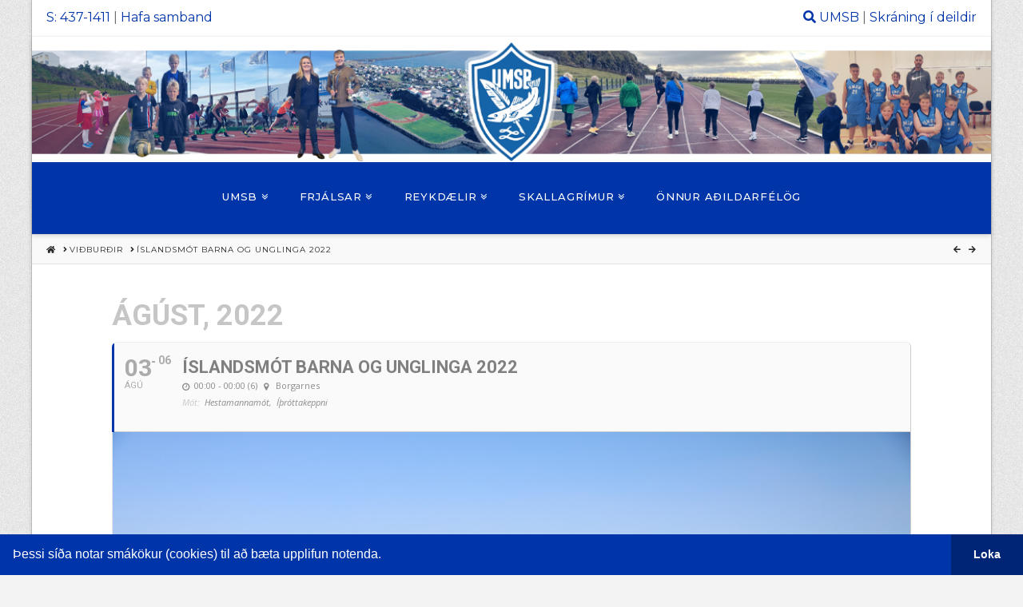

--- FILE ---
content_type: text/html; charset=UTF-8
request_url: https://umsb.is/events/hestamot-47248/
body_size: 103694
content:
	
<!DOCTYPE html>
<html class="no-js" lang="is">
<head>
<meta charset="UTF-8">
<meta name="viewport" content="width=device-width, initial-scale=1.0">
<link rel="pingback" href="https://umsb.is/xmlrpc.php">
<meta name='robots' content='index, follow, max-image-preview:large, max-snippet:-1, max-video-preview:-1' />

 <!--

      *******************************
      *******************************
      **                           **
      **     Baroninn Vefhönnun    **
      **      Sími : 772-4050      **
      **     baroninn@gmail.com    **
      **  https://www.baroninn.is/  **
      **                           **
      *******************************
      *******************************

--><link rel="stylesheet" type="text/css" href="//cdnjs.cloudflare.com/ajax/libs/cookieconsent2/3.1.0/cookieconsent.min.css" />
<script src="//cdnjs.cloudflare.com/ajax/libs/cookieconsent2/3.1.0/cookieconsent.min.js"></script>
<script>
window.addEventListener("load", function(){
  window.cookieconsent.initialise({
    "palette": {
      "popup": {
        "background": "#0035A9",
        "text": "#fff"
      },
      "button": {
        "background": "#002576",
        "text": "#ffffff"
      }
    },
    "showLink": false,
    "theme": "edgeless",
    "content": {
      "message": "Þessi síða notar smákökur (cookies) til að bæta upplifun notenda.",
      "dismiss": "Loka"
    },
    autoAttach: false
  });


  var instance = new cookieconsent.Popup({
    "palette": {
      "popup": {
        "background": "#0035A9",
        "text": "#fff"
      },
      "button": {
        "background": "#002576",
        "text": "#ffffff"
      }
    },
    "showLink": false,
    "theme": "edgeless",
    "content": {
      "message": "Þessi síða notar smákökur (cookies) til að bæta upplifun notenda.",
      "dismiss": "Loka"
    }
  });
  document.body.appendChild(instance.element);
});

 

</script>
	<!-- This site is optimized with the Yoast SEO plugin v26.7 - https://yoast.com/wordpress/plugins/seo/ -->
	<title>Íslandsmót barna og unglinga 2022 - Ungmennasamband Borgarfjarðar</title>
	<link rel="canonical" href="https://umsb.is/events/hestamot-47248/" />
	<meta property="og:locale" content="is_IS" />
	<meta property="og:type" content="article" />
	<meta property="og:title" content="Íslandsmót barna og unglinga 2022 - Ungmennasamband Borgarfjarðar" />
	<meta property="og:description" content="Hestamannamót verður haldið að Faxaborg Miðvikudaginn, 03. ágúst, 2022 klukkan 00:00" />
	<meta property="og:url" content="https://umsb.is/events/hestamot-47248/" />
	<meta property="og:site_name" content="Ungmennasamband Borgarfjarðar" />
	<meta property="og:image" content="https://umsb.is/wp-content/uploads/2020/03/borgfirdingur-vidburdir.jpg" />
	<meta property="og:image:width" content="650" />
	<meta property="og:image:height" content="433" />
	<meta property="og:image:type" content="image/jpeg" />
	<meta name="twitter:card" content="summary_large_image" />
	<script type="application/ld+json" class="yoast-schema-graph">{"@context":"https://schema.org","@graph":[{"@type":"WebPage","@id":"https://umsb.is/events/hestamot-47248/","url":"https://umsb.is/events/hestamot-47248/","name":"Íslandsmót barna og unglinga 2022 - Ungmennasamband Borgarfjarðar","isPartOf":{"@id":"https://umsb.is/#website"},"primaryImageOfPage":{"@id":"https://umsb.is/events/hestamot-47248/#primaryimage"},"image":{"@id":"https://umsb.is/events/hestamot-47248/#primaryimage"},"thumbnailUrl":"https://umsb.is/wp-content/uploads/2020/03/borgfirdingur-vidburdir.jpg","datePublished":"2022-12-31T03:03:10+00:00","breadcrumb":{"@id":"https://umsb.is/events/hestamot-47248/#breadcrumb"},"inLanguage":"is","potentialAction":[{"@type":"ReadAction","target":["https://umsb.is/events/hestamot-47248/"]}]},{"@type":"ImageObject","inLanguage":"is","@id":"https://umsb.is/events/hestamot-47248/#primaryimage","url":"https://umsb.is/wp-content/uploads/2020/03/borgfirdingur-vidburdir.jpg","contentUrl":"https://umsb.is/wp-content/uploads/2020/03/borgfirdingur-vidburdir.jpg","width":650,"height":433},{"@type":"BreadcrumbList","@id":"https://umsb.is/events/hestamot-47248/#breadcrumb","itemListElement":[{"@type":"ListItem","position":1,"name":"Home","item":"https://umsb.is/"},{"@type":"ListItem","position":2,"name":"Viðburðir","item":"https://umsb.is/events/"},{"@type":"ListItem","position":3,"name":"Íslandsmót barna og unglinga 2022"}]},{"@type":"WebSite","@id":"https://umsb.is/#website","url":"https://umsb.is/","name":"Ungmennasamband Borgarfjarðar","description":"Ungmennasamband Borgarfjarðar","publisher":{"@id":"https://umsb.is/#organization"},"potentialAction":[{"@type":"SearchAction","target":{"@type":"EntryPoint","urlTemplate":"https://umsb.is/?s={search_term_string}"},"query-input":{"@type":"PropertyValueSpecification","valueRequired":true,"valueName":"search_term_string"}}],"inLanguage":"is"},{"@type":"Organization","@id":"https://umsb.is/#organization","name":"Ungmennasamband Borgarfjarðar","url":"https://umsb.is/","logo":{"@type":"ImageObject","inLanguage":"is","@id":"https://umsb.is/#/schema/logo/image/","url":"https://umsb.is/wp-content/uploads/2020/03/fp-1.jpg","contentUrl":"https://umsb.is/wp-content/uploads/2020/03/fp-1.jpg","width":1200,"height":630,"caption":"Ungmennasamband Borgarfjarðar"},"image":{"@id":"https://umsb.is/#/schema/logo/image/"}}]}</script>
	<!-- / Yoast SEO plugin. -->


<link rel='dns-prefetch' href='//fonts.googleapis.com' />
<link rel="alternate" type="application/rss+xml" title="Ungmennasamband Borgarfjarðar &raquo; Straumur" href="https://umsb.is/feed/" />
<link rel="alternate" type="application/rss+xml" title="Ungmennasamband Borgarfjarðar &raquo; Straumur athugasemda" href="https://umsb.is/comments/feed/" />
<link rel="alternate" title="oEmbed (JSON)" type="application/json+oembed" href="https://umsb.is/wp-json/oembed/1.0/embed?url=https%3A%2F%2Fumsb.is%2Fevents%2Fhestamot-47248%2F" />
<link rel="alternate" title="oEmbed (XML)" type="text/xml+oembed" href="https://umsb.is/wp-json/oembed/1.0/embed?url=https%3A%2F%2Fumsb.is%2Fevents%2Fhestamot-47248%2F&#038;format=xml" />
		<!-- This site uses the Google Analytics by MonsterInsights plugin v9.9.0 - Using Analytics tracking - https://www.monsterinsights.com/ -->
							<script src="//www.googletagmanager.com/gtag/js?id=G-SH8Q2KPGXH"  data-cfasync="false" data-wpfc-render="false" type="text/javascript" async></script>
			<script data-cfasync="false" data-wpfc-render="false" type="text/javascript">
				var mi_version = '9.9.0';
				var mi_track_user = true;
				var mi_no_track_reason = '';
								var MonsterInsightsDefaultLocations = {"page_location":"https:\/\/umsb.is\/events\/hestamot-47248\/"};
								if ( typeof MonsterInsightsPrivacyGuardFilter === 'function' ) {
					var MonsterInsightsLocations = (typeof MonsterInsightsExcludeQuery === 'object') ? MonsterInsightsPrivacyGuardFilter( MonsterInsightsExcludeQuery ) : MonsterInsightsPrivacyGuardFilter( MonsterInsightsDefaultLocations );
				} else {
					var MonsterInsightsLocations = (typeof MonsterInsightsExcludeQuery === 'object') ? MonsterInsightsExcludeQuery : MonsterInsightsDefaultLocations;
				}

								var disableStrs = [
										'ga-disable-G-SH8Q2KPGXH',
									];

				/* Function to detect opted out users */
				function __gtagTrackerIsOptedOut() {
					for (var index = 0; index < disableStrs.length; index++) {
						if (document.cookie.indexOf(disableStrs[index] + '=true') > -1) {
							return true;
						}
					}

					return false;
				}

				/* Disable tracking if the opt-out cookie exists. */
				if (__gtagTrackerIsOptedOut()) {
					for (var index = 0; index < disableStrs.length; index++) {
						window[disableStrs[index]] = true;
					}
				}

				/* Opt-out function */
				function __gtagTrackerOptout() {
					for (var index = 0; index < disableStrs.length; index++) {
						document.cookie = disableStrs[index] + '=true; expires=Thu, 31 Dec 2099 23:59:59 UTC; path=/';
						window[disableStrs[index]] = true;
					}
				}

				if ('undefined' === typeof gaOptout) {
					function gaOptout() {
						__gtagTrackerOptout();
					}
				}
								window.dataLayer = window.dataLayer || [];

				window.MonsterInsightsDualTracker = {
					helpers: {},
					trackers: {},
				};
				if (mi_track_user) {
					function __gtagDataLayer() {
						dataLayer.push(arguments);
					}

					function __gtagTracker(type, name, parameters) {
						if (!parameters) {
							parameters = {};
						}

						if (parameters.send_to) {
							__gtagDataLayer.apply(null, arguments);
							return;
						}

						if (type === 'event') {
														parameters.send_to = monsterinsights_frontend.v4_id;
							var hookName = name;
							if (typeof parameters['event_category'] !== 'undefined') {
								hookName = parameters['event_category'] + ':' + name;
							}

							if (typeof MonsterInsightsDualTracker.trackers[hookName] !== 'undefined') {
								MonsterInsightsDualTracker.trackers[hookName](parameters);
							} else {
								__gtagDataLayer('event', name, parameters);
							}
							
						} else {
							__gtagDataLayer.apply(null, arguments);
						}
					}

					__gtagTracker('js', new Date());
					__gtagTracker('set', {
						'developer_id.dZGIzZG': true,
											});
					if ( MonsterInsightsLocations.page_location ) {
						__gtagTracker('set', MonsterInsightsLocations);
					}
										__gtagTracker('config', 'G-SH8Q2KPGXH', {"forceSSL":"true","link_attribution":"true"} );
										window.gtag = __gtagTracker;										(function () {
						/* https://developers.google.com/analytics/devguides/collection/analyticsjs/ */
						/* ga and __gaTracker compatibility shim. */
						var noopfn = function () {
							return null;
						};
						var newtracker = function () {
							return new Tracker();
						};
						var Tracker = function () {
							return null;
						};
						var p = Tracker.prototype;
						p.get = noopfn;
						p.set = noopfn;
						p.send = function () {
							var args = Array.prototype.slice.call(arguments);
							args.unshift('send');
							__gaTracker.apply(null, args);
						};
						var __gaTracker = function () {
							var len = arguments.length;
							if (len === 0) {
								return;
							}
							var f = arguments[len - 1];
							if (typeof f !== 'object' || f === null || typeof f.hitCallback !== 'function') {
								if ('send' === arguments[0]) {
									var hitConverted, hitObject = false, action;
									if ('event' === arguments[1]) {
										if ('undefined' !== typeof arguments[3]) {
											hitObject = {
												'eventAction': arguments[3],
												'eventCategory': arguments[2],
												'eventLabel': arguments[4],
												'value': arguments[5] ? arguments[5] : 1,
											}
										}
									}
									if ('pageview' === arguments[1]) {
										if ('undefined' !== typeof arguments[2]) {
											hitObject = {
												'eventAction': 'page_view',
												'page_path': arguments[2],
											}
										}
									}
									if (typeof arguments[2] === 'object') {
										hitObject = arguments[2];
									}
									if (typeof arguments[5] === 'object') {
										Object.assign(hitObject, arguments[5]);
									}
									if ('undefined' !== typeof arguments[1].hitType) {
										hitObject = arguments[1];
										if ('pageview' === hitObject.hitType) {
											hitObject.eventAction = 'page_view';
										}
									}
									if (hitObject) {
										action = 'timing' === arguments[1].hitType ? 'timing_complete' : hitObject.eventAction;
										hitConverted = mapArgs(hitObject);
										__gtagTracker('event', action, hitConverted);
									}
								}
								return;
							}

							function mapArgs(args) {
								var arg, hit = {};
								var gaMap = {
									'eventCategory': 'event_category',
									'eventAction': 'event_action',
									'eventLabel': 'event_label',
									'eventValue': 'event_value',
									'nonInteraction': 'non_interaction',
									'timingCategory': 'event_category',
									'timingVar': 'name',
									'timingValue': 'value',
									'timingLabel': 'event_label',
									'page': 'page_path',
									'location': 'page_location',
									'title': 'page_title',
									'referrer' : 'page_referrer',
								};
								for (arg in args) {
																		if (!(!args.hasOwnProperty(arg) || !gaMap.hasOwnProperty(arg))) {
										hit[gaMap[arg]] = args[arg];
									} else {
										hit[arg] = args[arg];
									}
								}
								return hit;
							}

							try {
								f.hitCallback();
							} catch (ex) {
							}
						};
						__gaTracker.create = newtracker;
						__gaTracker.getByName = newtracker;
						__gaTracker.getAll = function () {
							return [];
						};
						__gaTracker.remove = noopfn;
						__gaTracker.loaded = true;
						window['__gaTracker'] = __gaTracker;
					})();
									} else {
										console.log("");
					(function () {
						function __gtagTracker() {
							return null;
						}

						window['__gtagTracker'] = __gtagTracker;
						window['gtag'] = __gtagTracker;
					})();
									}
			</script>
			
							<!-- / Google Analytics by MonsterInsights -->
		<style id='wp-img-auto-sizes-contain-inline-css' type='text/css'>
img:is([sizes=auto i],[sizes^="auto," i]){contain-intrinsic-size:3000px 1500px}
/*# sourceURL=wp-img-auto-sizes-contain-inline-css */
</style>
<link rel='stylesheet' id='evo_single_event-css' href='//umsb.is/wp-content/plugins/eventON/assets/css/evo_event_styles.css?ver=2.6.12' type='text/css' media='all' />
<style id='wp-emoji-styles-inline-css' type='text/css'>

	img.wp-smiley, img.emoji {
		display: inline !important;
		border: none !important;
		box-shadow: none !important;
		height: 1em !important;
		width: 1em !important;
		margin: 0 0.07em !important;
		vertical-align: -0.1em !important;
		background: none !important;
		padding: 0 !important;
	}
/*# sourceURL=wp-emoji-styles-inline-css */
</style>
<style id='wp-block-library-inline-css' type='text/css'>
:root{--wp-block-synced-color:#7a00df;--wp-block-synced-color--rgb:122,0,223;--wp-bound-block-color:var(--wp-block-synced-color);--wp-editor-canvas-background:#ddd;--wp-admin-theme-color:#007cba;--wp-admin-theme-color--rgb:0,124,186;--wp-admin-theme-color-darker-10:#006ba1;--wp-admin-theme-color-darker-10--rgb:0,107,160.5;--wp-admin-theme-color-darker-20:#005a87;--wp-admin-theme-color-darker-20--rgb:0,90,135;--wp-admin-border-width-focus:2px}@media (min-resolution:192dpi){:root{--wp-admin-border-width-focus:1.5px}}.wp-element-button{cursor:pointer}:root .has-very-light-gray-background-color{background-color:#eee}:root .has-very-dark-gray-background-color{background-color:#313131}:root .has-very-light-gray-color{color:#eee}:root .has-very-dark-gray-color{color:#313131}:root .has-vivid-green-cyan-to-vivid-cyan-blue-gradient-background{background:linear-gradient(135deg,#00d084,#0693e3)}:root .has-purple-crush-gradient-background{background:linear-gradient(135deg,#34e2e4,#4721fb 50%,#ab1dfe)}:root .has-hazy-dawn-gradient-background{background:linear-gradient(135deg,#faaca8,#dad0ec)}:root .has-subdued-olive-gradient-background{background:linear-gradient(135deg,#fafae1,#67a671)}:root .has-atomic-cream-gradient-background{background:linear-gradient(135deg,#fdd79a,#004a59)}:root .has-nightshade-gradient-background{background:linear-gradient(135deg,#330968,#31cdcf)}:root .has-midnight-gradient-background{background:linear-gradient(135deg,#020381,#2874fc)}:root{--wp--preset--font-size--normal:16px;--wp--preset--font-size--huge:42px}.has-regular-font-size{font-size:1em}.has-larger-font-size{font-size:2.625em}.has-normal-font-size{font-size:var(--wp--preset--font-size--normal)}.has-huge-font-size{font-size:var(--wp--preset--font-size--huge)}.has-text-align-center{text-align:center}.has-text-align-left{text-align:left}.has-text-align-right{text-align:right}.has-fit-text{white-space:nowrap!important}#end-resizable-editor-section{display:none}.aligncenter{clear:both}.items-justified-left{justify-content:flex-start}.items-justified-center{justify-content:center}.items-justified-right{justify-content:flex-end}.items-justified-space-between{justify-content:space-between}.screen-reader-text{border:0;clip-path:inset(50%);height:1px;margin:-1px;overflow:hidden;padding:0;position:absolute;width:1px;word-wrap:normal!important}.screen-reader-text:focus{background-color:#ddd;clip-path:none;color:#444;display:block;font-size:1em;height:auto;left:5px;line-height:normal;padding:15px 23px 14px;text-decoration:none;top:5px;width:auto;z-index:100000}html :where(.has-border-color){border-style:solid}html :where([style*=border-top-color]){border-top-style:solid}html :where([style*=border-right-color]){border-right-style:solid}html :where([style*=border-bottom-color]){border-bottom-style:solid}html :where([style*=border-left-color]){border-left-style:solid}html :where([style*=border-width]){border-style:solid}html :where([style*=border-top-width]){border-top-style:solid}html :where([style*=border-right-width]){border-right-style:solid}html :where([style*=border-bottom-width]){border-bottom-style:solid}html :where([style*=border-left-width]){border-left-style:solid}html :where(img[class*=wp-image-]){height:auto;max-width:100%}:where(figure){margin:0 0 1em}html :where(.is-position-sticky){--wp-admin--admin-bar--position-offset:var(--wp-admin--admin-bar--height,0px)}@media screen and (max-width:600px){html :where(.is-position-sticky){--wp-admin--admin-bar--position-offset:0px}}

/*# sourceURL=wp-block-library-inline-css */
</style><style id='global-styles-inline-css' type='text/css'>
:root{--wp--preset--aspect-ratio--square: 1;--wp--preset--aspect-ratio--4-3: 4/3;--wp--preset--aspect-ratio--3-4: 3/4;--wp--preset--aspect-ratio--3-2: 3/2;--wp--preset--aspect-ratio--2-3: 2/3;--wp--preset--aspect-ratio--16-9: 16/9;--wp--preset--aspect-ratio--9-16: 9/16;--wp--preset--color--black: #000000;--wp--preset--color--cyan-bluish-gray: #abb8c3;--wp--preset--color--white: #ffffff;--wp--preset--color--pale-pink: #f78da7;--wp--preset--color--vivid-red: #cf2e2e;--wp--preset--color--luminous-vivid-orange: #ff6900;--wp--preset--color--luminous-vivid-amber: #fcb900;--wp--preset--color--light-green-cyan: #7bdcb5;--wp--preset--color--vivid-green-cyan: #00d084;--wp--preset--color--pale-cyan-blue: #8ed1fc;--wp--preset--color--vivid-cyan-blue: #0693e3;--wp--preset--color--vivid-purple: #9b51e0;--wp--preset--gradient--vivid-cyan-blue-to-vivid-purple: linear-gradient(135deg,rgb(6,147,227) 0%,rgb(155,81,224) 100%);--wp--preset--gradient--light-green-cyan-to-vivid-green-cyan: linear-gradient(135deg,rgb(122,220,180) 0%,rgb(0,208,130) 100%);--wp--preset--gradient--luminous-vivid-amber-to-luminous-vivid-orange: linear-gradient(135deg,rgb(252,185,0) 0%,rgb(255,105,0) 100%);--wp--preset--gradient--luminous-vivid-orange-to-vivid-red: linear-gradient(135deg,rgb(255,105,0) 0%,rgb(207,46,46) 100%);--wp--preset--gradient--very-light-gray-to-cyan-bluish-gray: linear-gradient(135deg,rgb(238,238,238) 0%,rgb(169,184,195) 100%);--wp--preset--gradient--cool-to-warm-spectrum: linear-gradient(135deg,rgb(74,234,220) 0%,rgb(151,120,209) 20%,rgb(207,42,186) 40%,rgb(238,44,130) 60%,rgb(251,105,98) 80%,rgb(254,248,76) 100%);--wp--preset--gradient--blush-light-purple: linear-gradient(135deg,rgb(255,206,236) 0%,rgb(152,150,240) 100%);--wp--preset--gradient--blush-bordeaux: linear-gradient(135deg,rgb(254,205,165) 0%,rgb(254,45,45) 50%,rgb(107,0,62) 100%);--wp--preset--gradient--luminous-dusk: linear-gradient(135deg,rgb(255,203,112) 0%,rgb(199,81,192) 50%,rgb(65,88,208) 100%);--wp--preset--gradient--pale-ocean: linear-gradient(135deg,rgb(255,245,203) 0%,rgb(182,227,212) 50%,rgb(51,167,181) 100%);--wp--preset--gradient--electric-grass: linear-gradient(135deg,rgb(202,248,128) 0%,rgb(113,206,126) 100%);--wp--preset--gradient--midnight: linear-gradient(135deg,rgb(2,3,129) 0%,rgb(40,116,252) 100%);--wp--preset--font-size--small: 13px;--wp--preset--font-size--medium: 20px;--wp--preset--font-size--large: 36px;--wp--preset--font-size--x-large: 42px;--wp--preset--spacing--20: 0.44rem;--wp--preset--spacing--30: 0.67rem;--wp--preset--spacing--40: 1rem;--wp--preset--spacing--50: 1.5rem;--wp--preset--spacing--60: 2.25rem;--wp--preset--spacing--70: 3.38rem;--wp--preset--spacing--80: 5.06rem;--wp--preset--shadow--natural: 6px 6px 9px rgba(0, 0, 0, 0.2);--wp--preset--shadow--deep: 12px 12px 50px rgba(0, 0, 0, 0.4);--wp--preset--shadow--sharp: 6px 6px 0px rgba(0, 0, 0, 0.2);--wp--preset--shadow--outlined: 6px 6px 0px -3px rgb(255, 255, 255), 6px 6px rgb(0, 0, 0);--wp--preset--shadow--crisp: 6px 6px 0px rgb(0, 0, 0);}:where(.is-layout-flex){gap: 0.5em;}:where(.is-layout-grid){gap: 0.5em;}body .is-layout-flex{display: flex;}.is-layout-flex{flex-wrap: wrap;align-items: center;}.is-layout-flex > :is(*, div){margin: 0;}body .is-layout-grid{display: grid;}.is-layout-grid > :is(*, div){margin: 0;}:where(.wp-block-columns.is-layout-flex){gap: 2em;}:where(.wp-block-columns.is-layout-grid){gap: 2em;}:where(.wp-block-post-template.is-layout-flex){gap: 1.25em;}:where(.wp-block-post-template.is-layout-grid){gap: 1.25em;}.has-black-color{color: var(--wp--preset--color--black) !important;}.has-cyan-bluish-gray-color{color: var(--wp--preset--color--cyan-bluish-gray) !important;}.has-white-color{color: var(--wp--preset--color--white) !important;}.has-pale-pink-color{color: var(--wp--preset--color--pale-pink) !important;}.has-vivid-red-color{color: var(--wp--preset--color--vivid-red) !important;}.has-luminous-vivid-orange-color{color: var(--wp--preset--color--luminous-vivid-orange) !important;}.has-luminous-vivid-amber-color{color: var(--wp--preset--color--luminous-vivid-amber) !important;}.has-light-green-cyan-color{color: var(--wp--preset--color--light-green-cyan) !important;}.has-vivid-green-cyan-color{color: var(--wp--preset--color--vivid-green-cyan) !important;}.has-pale-cyan-blue-color{color: var(--wp--preset--color--pale-cyan-blue) !important;}.has-vivid-cyan-blue-color{color: var(--wp--preset--color--vivid-cyan-blue) !important;}.has-vivid-purple-color{color: var(--wp--preset--color--vivid-purple) !important;}.has-black-background-color{background-color: var(--wp--preset--color--black) !important;}.has-cyan-bluish-gray-background-color{background-color: var(--wp--preset--color--cyan-bluish-gray) !important;}.has-white-background-color{background-color: var(--wp--preset--color--white) !important;}.has-pale-pink-background-color{background-color: var(--wp--preset--color--pale-pink) !important;}.has-vivid-red-background-color{background-color: var(--wp--preset--color--vivid-red) !important;}.has-luminous-vivid-orange-background-color{background-color: var(--wp--preset--color--luminous-vivid-orange) !important;}.has-luminous-vivid-amber-background-color{background-color: var(--wp--preset--color--luminous-vivid-amber) !important;}.has-light-green-cyan-background-color{background-color: var(--wp--preset--color--light-green-cyan) !important;}.has-vivid-green-cyan-background-color{background-color: var(--wp--preset--color--vivid-green-cyan) !important;}.has-pale-cyan-blue-background-color{background-color: var(--wp--preset--color--pale-cyan-blue) !important;}.has-vivid-cyan-blue-background-color{background-color: var(--wp--preset--color--vivid-cyan-blue) !important;}.has-vivid-purple-background-color{background-color: var(--wp--preset--color--vivid-purple) !important;}.has-black-border-color{border-color: var(--wp--preset--color--black) !important;}.has-cyan-bluish-gray-border-color{border-color: var(--wp--preset--color--cyan-bluish-gray) !important;}.has-white-border-color{border-color: var(--wp--preset--color--white) !important;}.has-pale-pink-border-color{border-color: var(--wp--preset--color--pale-pink) !important;}.has-vivid-red-border-color{border-color: var(--wp--preset--color--vivid-red) !important;}.has-luminous-vivid-orange-border-color{border-color: var(--wp--preset--color--luminous-vivid-orange) !important;}.has-luminous-vivid-amber-border-color{border-color: var(--wp--preset--color--luminous-vivid-amber) !important;}.has-light-green-cyan-border-color{border-color: var(--wp--preset--color--light-green-cyan) !important;}.has-vivid-green-cyan-border-color{border-color: var(--wp--preset--color--vivid-green-cyan) !important;}.has-pale-cyan-blue-border-color{border-color: var(--wp--preset--color--pale-cyan-blue) !important;}.has-vivid-cyan-blue-border-color{border-color: var(--wp--preset--color--vivid-cyan-blue) !important;}.has-vivid-purple-border-color{border-color: var(--wp--preset--color--vivid-purple) !important;}.has-vivid-cyan-blue-to-vivid-purple-gradient-background{background: var(--wp--preset--gradient--vivid-cyan-blue-to-vivid-purple) !important;}.has-light-green-cyan-to-vivid-green-cyan-gradient-background{background: var(--wp--preset--gradient--light-green-cyan-to-vivid-green-cyan) !important;}.has-luminous-vivid-amber-to-luminous-vivid-orange-gradient-background{background: var(--wp--preset--gradient--luminous-vivid-amber-to-luminous-vivid-orange) !important;}.has-luminous-vivid-orange-to-vivid-red-gradient-background{background: var(--wp--preset--gradient--luminous-vivid-orange-to-vivid-red) !important;}.has-very-light-gray-to-cyan-bluish-gray-gradient-background{background: var(--wp--preset--gradient--very-light-gray-to-cyan-bluish-gray) !important;}.has-cool-to-warm-spectrum-gradient-background{background: var(--wp--preset--gradient--cool-to-warm-spectrum) !important;}.has-blush-light-purple-gradient-background{background: var(--wp--preset--gradient--blush-light-purple) !important;}.has-blush-bordeaux-gradient-background{background: var(--wp--preset--gradient--blush-bordeaux) !important;}.has-luminous-dusk-gradient-background{background: var(--wp--preset--gradient--luminous-dusk) !important;}.has-pale-ocean-gradient-background{background: var(--wp--preset--gradient--pale-ocean) !important;}.has-electric-grass-gradient-background{background: var(--wp--preset--gradient--electric-grass) !important;}.has-midnight-gradient-background{background: var(--wp--preset--gradient--midnight) !important;}.has-small-font-size{font-size: var(--wp--preset--font-size--small) !important;}.has-medium-font-size{font-size: var(--wp--preset--font-size--medium) !important;}.has-large-font-size{font-size: var(--wp--preset--font-size--large) !important;}.has-x-large-font-size{font-size: var(--wp--preset--font-size--x-large) !important;}
/*# sourceURL=global-styles-inline-css */
</style>

<style id='classic-theme-styles-inline-css' type='text/css'>
/*! This file is auto-generated */
.wp-block-button__link{color:#fff;background-color:#32373c;border-radius:9999px;box-shadow:none;text-decoration:none;padding:calc(.667em + 2px) calc(1.333em + 2px);font-size:1.125em}.wp-block-file__button{background:#32373c;color:#fff;text-decoration:none}
/*# sourceURL=/wp-includes/css/classic-themes.min.css */
</style>
<link rel='stylesheet' id='iml_owl_carousel-css' href='https://umsb.is/wp-content/plugins/indeed-my-logos/files/css/owl.carousel.css?ver=6.9' type='text/css' media='all' />
<link rel='stylesheet' id='iml_font-awesome-css' href='https://umsb.is/wp-content/plugins/indeed-my-logos/files/css/font-awesome.min.css' type='text/css' media='all' />
<link rel='stylesheet' id='iml_style_front_end-css' href='https://umsb.is/wp-content/plugins/indeed-my-logos/files/css/style-front_end.css' type='text/css' media='all' />
<link rel='stylesheet' id='x-stack-css' href='https://umsb.is/wp-content/themes/x/framework/dist/css/site/stacks/integrity-light.css?ver=10.2.3' type='text/css' media='all' />
<link rel='stylesheet' id='x-child-css' href='https://umsb.is/wp-content/themes/x-child/style.css?ver=10.2.3' type='text/css' media='all' />
<link rel='stylesheet' id='evcal_google_fonts-css' href='//fonts.googleapis.com/css?family=Oswald%3A400%2C300%7COpen+Sans%3A700%2C400%2C400i%7CRoboto%3A700%2C400&#038;ver=6.9' type='text/css' media='screen' />
<link rel='stylesheet' id='evcal_cal_default-css' href='//umsb.is/wp-content/plugins/eventON/assets/css/eventon_styles.css?ver=2.6.12' type='text/css' media='all' />
<link rel='stylesheet' id='evo_font_icons-css' href='//umsb.is/wp-content/plugins/eventON/assets/fonts/font-awesome.css?ver=2.6.12' type='text/css' media='all' />
<link rel='stylesheet' id='eventon_dynamic_styles-css' href='//umsb.is/wp-content/plugins/eventON/assets/css/eventon_dynamic_styles.css?ver=6.9' type='text/css' media='all' />
<link rel='stylesheet' id='evo_fc_styles-css' href='https://umsb.is/wp-content/plugins/eventon-full-cal/assets/fc_styles.css?ver=1.1.4' type='text/css' media='all' />
<link rel='stylesheet' id='bellows-css' href='https://umsb.is/wp-content/plugins/bellows-pro/pro/assets/css/bellows.min.css?ver=1.2.1' type='text/css' media='all' />
<link rel='stylesheet' id='bellows-font-awesome-css' href='https://umsb.is/wp-content/plugins/bellows-pro/assets/css/fontawesome/css/font-awesome.min.css?ver=1.2.1' type='text/css' media='all' />
<link rel='stylesheet' id='bellows-blue-material-css' href='https://umsb.is/wp-content/plugins/bellows-pro/assets/css/skins/blue-material.css?ver=1.2.1' type='text/css' media='all' />
<style id='cs-inline-css' type='text/css'>
 :root{--x-root-background-color:#ffffff;--x-container-width:calc(100% - 2rem);--x-container-max-width:64rem;--x-a-color:#0073e6;--x-a-text-decoration:none solid auto #0073e6;--x-a-text-underline-offset:0.085em;--x-a-int-color:rgba(0,115,230,0.88);--x-a-int-text-decoration-color:rgba(0,115,230,0.88);--x-root-color:#000000;--x-root-font-family:"Helvetica Neue",Helvetica,Arial,sans-serif;--x-root-font-size:18px;--x-root-font-style:normal;--x-root-font-weight:400;--x-root-letter-spacing:0em;--x-root-line-height:1.6;--x-h1-color:#000000;--x-h1-font-family:inherit;--x-h1-font-size:3.815em;--x-h1-font-style:inherit;--x-h1-font-weight:inherit;--x-h1-letter-spacing:inherit;--x-h1-line-height:1.115;--x-h1-text-transform:inherit;--x-h2-color:#000000;--x-h2-font-family:inherit;--x-h2-font-size:3.052em;--x-h2-font-style:inherit;--x-h2-font-weight:inherit;--x-h2-letter-spacing:inherit;--x-h2-line-height:1.125;--x-h2-text-transform:inherit;--x-h3-color:#000000;--x-h3-font-family:inherit;--x-h3-font-size:2.441em;--x-h3-font-style:inherit;--x-h3-font-weight:inherit;--x-h3-letter-spacing:inherit;--x-h3-line-height:1.15;--x-h3-text-transform:inherit;--x-h4-color:#000000;--x-h4-font-family:inherit;--x-h4-font-size:1.953em;--x-h4-font-style:inherit;--x-h4-font-weight:inherit;--x-h4-letter-spacing:inherit;--x-h4-line-height:1.2;--x-h4-text-transform:inherit;--x-h5-color:#000000;--x-h5-font-family:inherit;--x-h5-font-size:1.563em;--x-h5-font-style:inherit;--x-h5-font-weight:inherit;--x-h5-letter-spacing:inherit;--x-h5-line-height:1.25;--x-h5-text-transform:inherit;--x-h6-color:#000000;--x-h6-font-family:inherit;--x-h6-font-size:1.25em;--x-h6-font-style:inherit;--x-h6-font-weight:inherit;--x-h6-letter-spacing:inherit;--x-h6-line-height:1.265;--x-h6-text-transform:inherit;--x-label-color:#000000;--x-label-font-family:inherit;--x-label-font-size:0.8em;--x-label-font-style:inherit;--x-label-font-weight:bold;--x-label-letter-spacing:inherit;--x-label-line-height:1.285;--x-label-text-transform:inherit;--x-content-copy-spacing:1.25rem;--x-content-h-margin-top:calc(1rem + 1.25em);--x-content-h-margin-bottom:1rem;--x-content-ol-padding-inline-start:1.25em;--x-content-ul-padding-inline-start:1em;--x-content-li-spacing:0.262em;--x-content-media-spacing:2.441rem;--x-input-background-color:#ffffff;--x-input-int-background-color:#ffffff;--x-input-color:#000000;--x-input-int-color:#0073e6;--x-input-font-family:inherit;--x-input-font-size:1em;--x-input-font-style:inherit;--x-input-font-weight:inherit;--x-input-letter-spacing:0em;--x-input-line-height:1.4;--x-input-text-align:inherit;--x-input-text-transform:inherit;--x-placeholder-opacity:0.33;--x-placeholder-int-opacity:0.55;--x-input-outline-width:4px;--x-input-outline-color:rgba(0,115,230,0.16);--x-input-padding-x:0.8em;--x-input-padding-y-extra:0.5em;--x-input-border-width:1px;--x-input-border-style:solid;--x-input-border-radius:2px;--x-input-border-color:#000000;--x-input-int-border-color:#0073e6;--x-input-box-shadow:0em 0.25em 0.65em 0em rgba(0,0,0,0.03);--x-input-int-box-shadow:0em 0.25em 0.65em 0em rgba(0,115,230,0.11);--x-select-indicator-image:url("data:image/svg+xml,%3Csvg xmlns='http://www.w3.org/2000/svg' viewBox='0 0 16 16'%3E%3Ctitle%3Eselect-84%3C/title%3E%3Cg fill='rgba(0,0,0,0.27)'%3E%3Cpath d='M7.4,1.2l-5,4l1.2,1.6L8,3.3l4.4,3.5l1.2-1.6l-5-4C8.3,0.9,7.7,0.9,7.4,1.2z'%3E%3C/path%3E %3Cpath d='M8,12.7L3.6,9.2l-1.2,1.6l5,4C7.6,14.9,7.8,15,8,15s0.4-0.1,0.6-0.2l5-4l-1.2-1.6L8,12.7z'%3E%3C/path%3E%3C/g%3E%3C/svg%3E");--x-select-indicator-hover-image:url("data:image/svg+xml,%3Csvg xmlns='http://www.w3.org/2000/svg' viewBox='0 0 16 16'%3E%3Ctitle%3Eselect-84%3C/title%3E%3Cg fill='rgba(0,0,0,0.27)'%3E%3Cpath d='M7.4,1.2l-5,4l1.2,1.6L8,3.3l4.4,3.5l1.2-1.6l-5-4C8.3,0.9,7.7,0.9,7.4,1.2z'%3E%3C/path%3E %3Cpath d='M8,12.7L3.6,9.2l-1.2,1.6l5,4C7.6,14.9,7.8,15,8,15s0.4-0.1,0.6-0.2l5-4l-1.2-1.6L8,12.7z'%3E%3C/path%3E%3C/g%3E%3C/svg%3E");--x-select-indicator-focus-image:url("data:image/svg+xml,%3Csvg xmlns='http://www.w3.org/2000/svg' viewBox='0 0 16 16'%3E%3Ctitle%3Eselect-84%3C/title%3E%3Cg fill='rgba(0,115,230,1)'%3E%3Cpath d='M7.4,1.2l-5,4l1.2,1.6L8,3.3l4.4,3.5l1.2-1.6l-5-4C8.3,0.9,7.7,0.9,7.4,1.2z'%3E%3C/path%3E %3Cpath d='M8,12.7L3.6,9.2l-1.2,1.6l5,4C7.6,14.9,7.8,15,8,15s0.4-0.1,0.6-0.2l5-4l-1.2-1.6L8,12.7z'%3E%3C/path%3E%3C/g%3E%3C/svg%3E");--x-select-indicator-size:1em;--x-select-indicator-spacing-x:0px;--x-date-indicator-image:url("data:image/svg+xml,%3Csvg xmlns='http://www.w3.org/2000/svg' viewBox='0 0 16 16'%3E%3Ctitle%3Eevent-confirm%3C/title%3E%3Cg fill='rgba(0,0,0,0.27)'%3E%3Cpath d='M11,16a1,1,0,0,1-.707-.293l-2-2,1.414-1.414L11,13.586l3.293-3.293,1.414,1.414-4,4A1,1,0,0,1,11,16Z'%3E%3C/path%3E %3Cpath d='M7,14H2V5H14V9h2V3a1,1,0,0,0-1-1H13V0H11V2H9V0H7V2H5V0H3V2H1A1,1,0,0,0,0,3V15a1,1,0,0,0,1,1H7Z'%3E%3C/path%3E%3C/g%3E%3C/svg%3E");--x-date-indicator-hover-image:url("data:image/svg+xml,%3Csvg xmlns='http://www.w3.org/2000/svg' viewBox='0 0 16 16'%3E%3Ctitle%3Eevent-confirm%3C/title%3E%3Cg fill='rgba(0,0,0,0.27)'%3E%3Cpath d='M11,16a1,1,0,0,1-.707-.293l-2-2,1.414-1.414L11,13.586l3.293-3.293,1.414,1.414-4,4A1,1,0,0,1,11,16Z'%3E%3C/path%3E %3Cpath d='M7,14H2V5H14V9h2V3a1,1,0,0,0-1-1H13V0H11V2H9V0H7V2H5V0H3V2H1A1,1,0,0,0,0,3V15a1,1,0,0,0,1,1H7Z'%3E%3C/path%3E%3C/g%3E%3C/svg%3E");--x-date-indicator-focus-image:url("data:image/svg+xml,%3Csvg xmlns='http://www.w3.org/2000/svg' viewBox='0 0 16 16'%3E%3Ctitle%3Eevent-confirm%3C/title%3E%3Cg fill='rgba(0,115,230,1)'%3E%3Cpath d='M11,16a1,1,0,0,1-.707-.293l-2-2,1.414-1.414L11,13.586l3.293-3.293,1.414,1.414-4,4A1,1,0,0,1,11,16Z'%3E%3C/path%3E %3Cpath d='M7,14H2V5H14V9h2V3a1,1,0,0,0-1-1H13V0H11V2H9V0H7V2H5V0H3V2H1A1,1,0,0,0,0,3V15a1,1,0,0,0,1,1H7Z'%3E%3C/path%3E%3C/g%3E%3C/svg%3E");--x-date-indicator-size:1em;--x-date-indicator-spacing-x:0px;--x-time-indicator-image:url("data:image/svg+xml,%3Csvg xmlns='http://www.w3.org/2000/svg' viewBox='0 0 16 16'%3E%3Ctitle%3Ewatch-2%3C/title%3E%3Cg fill='rgba(0,0,0,0.27)'%3E%3Cpath d='M14,8c0-1.8-0.8-3.4-2-4.5V1c0-0.6-0.4-1-1-1H5C4.4,0,4,0.4,4,1v2.5C2.8,4.6,2,6.2,2,8s0.8,3.4,2,4.5V15 c0,0.6,0.4,1,1,1h6c0.6,0,1-0.4,1-1v-2.5C13.2,11.4,14,9.8,14,8z M8,12c-2.2,0-4-1.8-4-4s1.8-4,4-4s4,1.8,4,4S10.2,12,8,12z'%3E%3C/path%3E%3C/g%3E%3C/svg%3E");--x-time-indicator-hover-image:url("data:image/svg+xml,%3Csvg xmlns='http://www.w3.org/2000/svg' viewBox='0 0 16 16'%3E%3Ctitle%3Ewatch-2%3C/title%3E%3Cg fill='rgba(0,0,0,0.27)'%3E%3Cpath d='M14,8c0-1.8-0.8-3.4-2-4.5V1c0-0.6-0.4-1-1-1H5C4.4,0,4,0.4,4,1v2.5C2.8,4.6,2,6.2,2,8s0.8,3.4,2,4.5V15 c0,0.6,0.4,1,1,1h6c0.6,0,1-0.4,1-1v-2.5C13.2,11.4,14,9.8,14,8z M8,12c-2.2,0-4-1.8-4-4s1.8-4,4-4s4,1.8,4,4S10.2,12,8,12z'%3E%3C/path%3E%3C/g%3E%3C/svg%3E");--x-time-indicator-focus-image:url("data:image/svg+xml,%3Csvg xmlns='http://www.w3.org/2000/svg' viewBox='0 0 16 16'%3E%3Ctitle%3Ewatch-2%3C/title%3E%3Cg fill='rgba(0,115,230,1)'%3E%3Cpath d='M14,8c0-1.8-0.8-3.4-2-4.5V1c0-0.6-0.4-1-1-1H5C4.4,0,4,0.4,4,1v2.5C2.8,4.6,2,6.2,2,8s0.8,3.4,2,4.5V15 c0,0.6,0.4,1,1,1h6c0.6,0,1-0.4,1-1v-2.5C13.2,11.4,14,9.8,14,8z M8,12c-2.2,0-4-1.8-4-4s1.8-4,4-4s4,1.8,4,4S10.2,12,8,12z'%3E%3C/path%3E%3C/g%3E%3C/svg%3E");--x-time-indicator-size:1em;--x-time-indicator-spacing-x:0px;--x-search-indicator-image:url("data:image/svg+xml,%3Csvg xmlns='http://www.w3.org/2000/svg' viewBox='0 0 16 16'%3E%3Ctitle%3Ee-remove%3C/title%3E%3Cg fill='rgba(0,0,0,0.27)'%3E%3Cpath d='M14.7,1.3c-0.4-0.4-1-0.4-1.4,0L8,6.6L2.7,1.3c-0.4-0.4-1-0.4-1.4,0s-0.4,1,0,1.4L6.6,8l-5.3,5.3 c-0.4,0.4-0.4,1,0,1.4C1.5,14.9,1.7,15,2,15s0.5-0.1,0.7-0.3L8,9.4l5.3,5.3c0.2,0.2,0.5,0.3,0.7,0.3s0.5-0.1,0.7-0.3 c0.4-0.4,0.4-1,0-1.4L9.4,8l5.3-5.3C15.1,2.3,15.1,1.7,14.7,1.3z'%3E%3C/path%3E%3C/g%3E%3C/svg%3E");--x-search-indicator-hover-image:url("data:image/svg+xml,%3Csvg xmlns='http://www.w3.org/2000/svg' viewBox='0 0 16 16'%3E%3Ctitle%3Ee-remove%3C/title%3E%3Cg fill='rgba(0,0,0,0.27)'%3E%3Cpath d='M14.7,1.3c-0.4-0.4-1-0.4-1.4,0L8,6.6L2.7,1.3c-0.4-0.4-1-0.4-1.4,0s-0.4,1,0,1.4L6.6,8l-5.3,5.3 c-0.4,0.4-0.4,1,0,1.4C1.5,14.9,1.7,15,2,15s0.5-0.1,0.7-0.3L8,9.4l5.3,5.3c0.2,0.2,0.5,0.3,0.7,0.3s0.5-0.1,0.7-0.3 c0.4-0.4,0.4-1,0-1.4L9.4,8l5.3-5.3C15.1,2.3,15.1,1.7,14.7,1.3z'%3E%3C/path%3E%3C/g%3E%3C/svg%3E");--x-search-indicator-focus-image:url("data:image/svg+xml,%3Csvg xmlns='http://www.w3.org/2000/svg' viewBox='0 0 16 16'%3E%3Ctitle%3Ee-remove%3C/title%3E%3Cg fill='rgba(0,115,230,1)'%3E%3Cpath d='M14.7,1.3c-0.4-0.4-1-0.4-1.4,0L8,6.6L2.7,1.3c-0.4-0.4-1-0.4-1.4,0s-0.4,1,0,1.4L6.6,8l-5.3,5.3 c-0.4,0.4-0.4,1,0,1.4C1.5,14.9,1.7,15,2,15s0.5-0.1,0.7-0.3L8,9.4l5.3,5.3c0.2,0.2,0.5,0.3,0.7,0.3s0.5-0.1,0.7-0.3 c0.4-0.4,0.4-1,0-1.4L9.4,8l5.3-5.3C15.1,2.3,15.1,1.7,14.7,1.3z'%3E%3C/path%3E%3C/g%3E%3C/svg%3E");--x-search-indicator-size:1em;--x-search-indicator-spacing-x:0px;--x-number-indicator-image:url("data:image/svg+xml,%3Csvg xmlns='http://www.w3.org/2000/svg' viewBox='0 0 16 16'%3E%3Ctitle%3Eselect-83%3C/title%3E%3Cg%3E%3Cpolygon fill='rgba(0,0,0,0.27)' points='2,6 14,6 8,0 '%3E%3C/polygon%3E %3Cpolygon fill='rgba(0,0,0,0.27)' points='8,16 14,10 2,10 '%3E%3C/polygon%3E%3C/g%3E%3C/svg%3E");--x-number-indicator-hover-image:url("data:image/svg+xml,%3Csvg xmlns='http://www.w3.org/2000/svg' viewBox='0 0 16 16'%3E%3Ctitle%3Eselect-83%3C/title%3E%3Cg%3E%3Cpolygon fill='rgba(0,0,0,0.27)' points='2,6 14,6 8,0 '%3E%3C/polygon%3E %3Cpolygon fill='rgba(0,0,0,0.27)' points='8,16 14,10 2,10 '%3E%3C/polygon%3E%3C/g%3E%3C/svg%3E");--x-number-indicator-focus-image:url("data:image/svg+xml,%3Csvg xmlns='http://www.w3.org/2000/svg' viewBox='0 0 16 16'%3E%3Ctitle%3Eselect-83%3C/title%3E%3Cg%3E%3Cpolygon fill='rgba(0,115,230,1)' points='2,6 14,6 8,0 '%3E%3C/polygon%3E %3Cpolygon fill='rgba(0,115,230,1)' points='8,16 14,10 2,10 '%3E%3C/polygon%3E%3C/g%3E%3C/svg%3E");--x-number-indicator-size:1em;--x-number-indicator-spacing-x:0px;--x-rc-font-size:24px;--x-rc-background-color:#ffffff;--x-rc-int-background-color:#ffffff;--x-rc-checked-background-color:#0073e6;--x-rc-outline-width:4px;--x-rc-outline-color:rgba(0,115,230,0.16);--x-radio-marker:url("data:image/svg+xml,%3Csvg xmlns='http://www.w3.org/2000/svg' viewBox='0 0 16 16'%3E%3Ctitle%3Eshape-oval%3C/title%3E%3Cg fill='%23ffffff'%3E%3Ccircle cx='8' cy='8' r='8'%3E%3C/circle%3E%3C/g%3E%3C/svg%3E");--x-radio-marker-inset:13px;--x-checkbox-marker:url("data:image/svg+xml,%3Csvg xmlns='http://www.w3.org/2000/svg' viewBox='0 0 16 16'%3E%3Ctitle%3Eo-check%3C/title%3E%3Cg fill='%23ffffff'%3E%3Cpolygon points='5.6,8.4 1.6,6 0,7.6 5.6,14 16,3.6 14.4,2 '%3E%3C/polygon%3E%3C/g%3E%3C/svg%3E");--x-checkbox-marker-inset:8px;--x-rc-border-width:1px;--x-rc-border-style:solid;--x-checkbox-border-radius:2px;--x-rc-border-color:#000000;--x-rc-int-border-color:#0073e6;--x-rc-checked-border-color:#0073e6;--x-rc-box-shadow:0em 0.25em 0.65em 0em rgba(0,0,0,0.03);--x-rc-int-box-shadow:0em 0.25em 0.65em 0em rgba(0,115,230,0.11);--x-rc-checked-box-shadow:0em 0.25em 0.65em 0em rgba(0,115,230,0.11);--x-submit-background-color:#000000;--x-submit-int-background-color:#0073e6;--x-submit-min-width:none;--x-submit-padding-x-extra:1.25em;--x-submit-color:#ffffff;--x-submit-int-color:#ffffff;--x-submit-font-weight:bold;--x-submit-text-align:center;--x-submit-outline-width:4px;--x-submit-outline-color:rgba(0,115,230,0.16);--x-submit-border-radius:100em;--x-submit-border-color:#000000;--x-submit-int-border-color:#0073e6;--x-submit-box-shadow:0em 0.25em 0.65em 0em rgba(0,0,0,0.03);--x-submit-int-box-shadow:0em 0.25em 0.65em 0em rgba(0,115,230,0.11);} a,h1 a:hover,h2 a:hover,h3 a:hover,h4 a:hover,h5 a:hover,h6 a:hover,.x-breadcrumb-wrap a:hover,.widget ul li a:hover,.widget ol li a:hover,.widget.widget_text ul li a,.widget.widget_text ol li a,.widget_nav_menu .current-menu-item > a,.x-accordion-heading .x-accordion-toggle:hover,.x-comment-author a:hover,.x-comment-time:hover,.x-recent-posts a:hover .h-recent-posts{color:rgb(0,53,169);}a:hover,.widget.widget_text ul li a:hover,.widget.widget_text ol li a:hover,.x-twitter-widget ul li a:hover{color:rgb(46,94,199);}.rev_slider_wrapper,a.x-img-thumbnail:hover,.x-slider-container.below,.page-template-template-blank-3-php .x-slider-container.above,.page-template-template-blank-6-php .x-slider-container.above{border-color:rgb(0,53,169);}.entry-thumb:before,.x-pagination span.current,.woocommerce-pagination span[aria-current],.flex-direction-nav a,.flex-control-nav a:hover,.flex-control-nav a.flex-active,.mejs-time-current,.x-dropcap,.x-skill-bar .bar,.x-pricing-column.featured h2,.h-comments-title small,.x-entry-share .x-share:hover,.x-highlight,.x-recent-posts .x-recent-posts-img:after{background-color:rgb(0,53,169);}.x-nav-tabs > .active > a,.x-nav-tabs > .active > a:hover{box-shadow:inset 0 3px 0 0 rgb(0,53,169);}.x-main{width:calc(72% - 2.463055%);}.x-sidebar{width:calc(100% - 2.463055% - 72%);}.x-comment-author,.x-comment-time,.comment-form-author label,.comment-form-email label,.comment-form-url label,.comment-form-rating label,.comment-form-comment label,.widget_calendar #wp-calendar caption,.widget.widget_rss li .rsswidget{font-family:"Montserrat",sans-serif;font-weight:300;}.p-landmark-sub,.p-meta,input,button,select,textarea{font-family:"Montserrat",sans-serif;}.widget ul li a,.widget ol li a,.x-comment-time{color:rgb(109,109,109);}.widget_text ol li a,.widget_text ul li a{color:rgb(0,53,169);}.widget_text ol li a:hover,.widget_text ul li a:hover{color:rgb(46,94,199);}.comment-form-author label,.comment-form-email label,.comment-form-url label,.comment-form-rating label,.comment-form-comment label,.widget_calendar #wp-calendar th,.p-landmark-sub strong,.widget_tag_cloud .tagcloud a:hover,.widget_tag_cloud .tagcloud a:active,.entry-footer a:hover,.entry-footer a:active,.x-breadcrumbs .current,.x-comment-author,.x-comment-author a{color:rgb(39,39,39);}.widget_calendar #wp-calendar th{border-color:rgb(39,39,39);}.h-feature-headline span i{background-color:rgb(39,39,39);}@media (max-width:978.98px){}html{font-size:16px;}@media (min-width:480px){html{font-size:16px;}}@media (min-width:767px){html{font-size:16px;}}@media (min-width:979px){html{font-size:16px;}}@media (min-width:1200px){html{font-size:16px;}}body{font-style:normal;font-weight:400;color:rgb(109,109,109);background:#f3f3f3 url(//umsb.is/wp-content/uploads/2019/12/body-bg.png) center top repeat;}.w-b{font-weight:400 !important;}h1,h2,h3,h4,h5,h6,.h1,.h2,.h3,.h4,.h5,.h6{font-family:"Montserrat",sans-serif;font-style:normal;font-weight:300;}h1,.h1{letter-spacing:-0.035em;}h2,.h2{letter-spacing:-0.035em;}h3,.h3{letter-spacing:-0.035em;}h4,.h4{letter-spacing:-0.035em;}h5,.h5{letter-spacing:-0.035em;}h6,.h6{letter-spacing:-0.035em;}.w-h{font-weight:300 !important;}.x-container.width{width:97%;}.x-container.max{max-width:1200px;}.x-bar-content.x-container.width{flex-basis:97%;}.site,.x-site{width:97%;max-width:1200px;}.x-main.full{float:none;display:block;width:auto;}@media (max-width:978.98px){.x-main.full,.x-main.left,.x-main.right,.x-sidebar.left,.x-sidebar.right{float:none;display:block;width:auto !important;}}.entry-header,.entry-content{font-size:1rem;}body,input,button,select,textarea{font-family:"Montserrat",sans-serif;}h1,h2,h3,h4,h5,h6,.h1,.h2,.h3,.h4,.h5,.h6,h1 a,h2 a,h3 a,h4 a,h5 a,h6 a,.h1 a,.h2 a,.h3 a,.h4 a,.h5 a,.h6 a,blockquote{color:rgb(39,39,39);}.cfc-h-tx{color:rgb(39,39,39) !important;}.cfc-h-bd{border-color:rgb(39,39,39) !important;}.cfc-h-bg{background-color:rgb(39,39,39) !important;}.cfc-b-tx{color:rgb(109,109,109) !important;}.cfc-b-bd{border-color:rgb(109,109,109) !important;}.cfc-b-bg{background-color:rgb(109,109,109) !important;}.x-btn,.button,[type="submit"]{color:#ffffff;border-color:rgb(0,53,169);background-color:rgb(0,53,169);text-shadow:0 0.075em 0.075em rgba(0,0,0,0.5);}.x-btn:hover,.button:hover,[type="submit"]:hover{color:rgb(0,53,169);border-color:rgb(0,53,169);background-color:rgb(255,255,255);text-shadow:0 0.075em 0.075em rgba(0,0,0,0.5);}.x-btn.x-btn-real,.x-btn.x-btn-real:hover{margin-bottom:0.25em;text-shadow:0 0.075em 0.075em rgba(0,0,0,0.65);}.x-btn.x-btn-real{box-shadow:0 0.25em 0 0 #a71000,0 4px 9px rgba(0,0,0,0.75);}.x-btn.x-btn-real:hover{box-shadow:0 0.25em 0 0 #a71000,0 4px 9px rgba(0,0,0,0.75);}.x-btn.x-btn-flat,.x-btn.x-btn-flat:hover{margin-bottom:0;text-shadow:0 0.075em 0.075em rgba(0,0,0,0.65);box-shadow:none;}.x-btn.x-btn-transparent,.x-btn.x-btn-transparent:hover{margin-bottom:0;border-width:3px;text-shadow:none;text-transform:uppercase;background-color:transparent;box-shadow:none;}.x-topbar .p-info a:hover,.x-widgetbar .widget ul li a:hover{color:rgb(0,53,169);}.x-topbar{background-color:transparent;}.x-topbar .p-info,.x-topbar .p-info a,.x-navbar .desktop .x-nav > li > a,.x-navbar .desktop .sub-menu a,.x-navbar .mobile .x-nav li > a,.x-breadcrumb-wrap a,.x-breadcrumbs .delimiter{color:rgb(39,39,39);}.x-navbar .desktop .x-nav > li > a:hover,.x-navbar .desktop .x-nav > .x-active > a,.x-navbar .desktop .x-nav > .current-menu-item > a,.x-navbar .desktop .sub-menu a:hover,.x-navbar .desktop .sub-menu .x-active > a,.x-navbar .desktop .sub-menu .current-menu-item > a,.x-navbar .desktop .x-nav .x-megamenu > .sub-menu > li > a,.x-navbar .mobile .x-nav li > a:hover,.x-navbar .mobile .x-nav .x-active > a,.x-navbar .mobile .x-nav .current-menu-item > a{color:#272727;}.x-navbar .desktop .x-nav > li > a:hover,.x-navbar .desktop .x-nav > .x-active > a,.x-navbar .desktop .x-nav > .current-menu-item > a{box-shadow:inset 0 4px 0 0 rgb(0,53,169);}.x-navbar .desktop .x-nav > li > a{height:90px;padding-top:37px;}.x-navbar .desktop .x-nav > li ul{top:calc(90px - 15px);}@media (max-width:979px){}.x-navbar.x-navbar-fixed-top.x-container.max.width{width:97%%;max-width:1200pxpx;}.x-navbar-inner{min-height:90px;}.x-brand{margin-top:7px;font-family:"Montserrat",sans-serif;font-size:42px;font-style:normal;font-weight:700;letter-spacing:-0.035em;color:rgb(39,39,39);}.x-brand:hover,.x-brand:focus{color:rgb(39,39,39);}.x-brand img{width:calc(px / 2);}.x-navbar .x-nav-wrap .x-nav > li > a{font-family:"Montserrat",sans-serif;font-style:normal;font-weight:500;letter-spacing:0.06em;text-transform:uppercase;}.x-navbar .desktop .x-nav > li > a{font-size:13px;}.x-navbar .desktop .x-nav > li > a:not(.x-btn-navbar-woocommerce){padding-left:20px;padding-right:20px;}.x-navbar .desktop .x-nav > li > a > span{margin-right:-0.06em;}.x-btn-navbar{margin-top:20px;}.x-btn-navbar,.x-btn-navbar.collapsed{font-size:24px;}@media (max-width:979px){.x-widgetbar{left:0;right:0;}} @font-face{font-family:'FontAwesomePro';font-style:normal;font-weight:900;font-display:block;src:url('https://umsb.is/wp-content/plugins/cornerstone/assets/fonts/fa-solid-900.woff2') format('woff2'),url('https://umsb.is/wp-content/plugins/cornerstone/assets/fonts/fa-solid-900.woff') format('woff'),url('https://umsb.is/wp-content/plugins/cornerstone/assets/fonts/fa-solid-900.ttf') format('truetype');}[data-x-fa-pro-icon]{font-family:"FontAwesomePro" !important;}[data-x-fa-pro-icon]:before{content:attr(data-x-fa-pro-icon);}[data-x-icon],[data-x-icon-o],[data-x-icon-l],[data-x-icon-s],[data-x-icon-b],[data-x-fa-pro-icon],[class*="cs-fa-"]{display:inline-block;font-style:normal;font-weight:400;text-decoration:inherit;text-rendering:auto;-webkit-font-smoothing:antialiased;-moz-osx-font-smoothing:grayscale;}[data-x-icon].left,[data-x-icon-o].left,[data-x-icon-l].left,[data-x-icon-s].left,[data-x-icon-b].left,[data-x-fa-pro-icon].left,[class*="cs-fa-"].left{margin-right:0.5em;}[data-x-icon].right,[data-x-icon-o].right,[data-x-icon-l].right,[data-x-icon-s].right,[data-x-icon-b].right,[data-x-fa-pro-icon].right,[class*="cs-fa-"].right{margin-left:0.5em;}[data-x-icon]:before,[data-x-icon-o]:before,[data-x-icon-l]:before,[data-x-icon-s]:before,[data-x-icon-b]:before,[data-x-fa-pro-icon]:before,[class*="cs-fa-"]:before{line-height:1;}@font-face{font-family:'FontAwesome';font-style:normal;font-weight:900;font-display:block;src:url('https://umsb.is/wp-content/plugins/cornerstone/assets/fonts/fa-solid-900.woff2') format('woff2'),url('https://umsb.is/wp-content/plugins/cornerstone/assets/fonts/fa-solid-900.woff') format('woff'),url('https://umsb.is/wp-content/plugins/cornerstone/assets/fonts/fa-solid-900.ttf') format('truetype');}[data-x-icon],[data-x-icon-s],[data-x-icon][class*="cs-fa-"]{font-family:"FontAwesome" !important;font-weight:900;}[data-x-icon]:before,[data-x-icon][class*="cs-fa-"]:before{content:attr(data-x-icon);}[data-x-icon-s]:before{content:attr(data-x-icon-s);}@font-face{font-family:'FontAwesomeRegular';font-style:normal;font-weight:400;font-display:block;src:url('https://umsb.is/wp-content/plugins/cornerstone/assets/fonts/fa-regular-400.woff2') format('woff2'),url('https://umsb.is/wp-content/plugins/cornerstone/assets/fonts/fa-regular-400.woff') format('woff'),url('https://umsb.is/wp-content/plugins/cornerstone/assets/fonts/fa-regular-400.ttf') format('truetype');}@font-face{font-family:'FontAwesomePro';font-style:normal;font-weight:400;font-display:block;src:url('https://umsb.is/wp-content/plugins/cornerstone/assets/fonts/fa-regular-400.woff2') format('woff2'),url('https://umsb.is/wp-content/plugins/cornerstone/assets/fonts/fa-regular-400.woff') format('woff'),url('https://umsb.is/wp-content/plugins/cornerstone/assets/fonts/fa-regular-400.ttf') format('truetype');}[data-x-icon-o]{font-family:"FontAwesomeRegular" !important;}[data-x-icon-o]:before{content:attr(data-x-icon-o);}@font-face{font-family:'FontAwesomeLight';font-style:normal;font-weight:300;font-display:block;src:url('https://umsb.is/wp-content/plugins/cornerstone/assets/fonts/fa-light-300.woff2') format('woff2'),url('https://umsb.is/wp-content/plugins/cornerstone/assets/fonts/fa-light-300.woff') format('woff'),url('https://umsb.is/wp-content/plugins/cornerstone/assets/fonts/fa-light-300.ttf') format('truetype');}@font-face{font-family:'FontAwesomePro';font-style:normal;font-weight:300;font-display:block;src:url('https://umsb.is/wp-content/plugins/cornerstone/assets/fonts/fa-light-300.woff2') format('woff2'),url('https://umsb.is/wp-content/plugins/cornerstone/assets/fonts/fa-light-300.woff') format('woff'),url('https://umsb.is/wp-content/plugins/cornerstone/assets/fonts/fa-light-300.ttf') format('truetype');}[data-x-icon-l]{font-family:"FontAwesomeLight" !important;font-weight:300;}[data-x-icon-l]:before{content:attr(data-x-icon-l);}@font-face{font-family:'FontAwesomeBrands';font-style:normal;font-weight:normal;font-display:block;src:url('https://umsb.is/wp-content/plugins/cornerstone/assets/fonts/fa-brands-400.woff2') format('woff2'),url('https://umsb.is/wp-content/plugins/cornerstone/assets/fonts/fa-brands-400.woff') format('woff'),url('https://umsb.is/wp-content/plugins/cornerstone/assets/fonts/fa-brands-400.ttf') format('truetype');}[data-x-icon-b]{font-family:"FontAwesomeBrands" !important;}[data-x-icon-b]:before{content:attr(data-x-icon-b);}body .eventon_events_list .eventon_list_event .evcal_desc span.evcal_desc2{}.ajde_evcal_calendar.boxy.box_2 .eventon_list_event,.ajde_evcal_calendar.boxy.box_2 .evoShow_more_events{height:270px;}span.evcal_event_subtitle{color:#ffa500 !important;}.attention{border-left:3px solid orange;padding:.4em;box-shadow:1px 1px 5px #eee;background-color:#fdfdfd;margin-top:1em;font-size:18px;line-height:25px;font-weight:500;}.x-recent-posts .format-standard .x-recent-posts-img:before{content:" " !important;background-image:url(https://umsb.is/assets/icons/ungmennasamband-borgarfjardar.svg);background-repeat:no-repeat;}.entry-thumb:before{content:" " !important;background-image:url(https://umsb.is/assets/icons/ungmennasamband-borgarfjardar.svg) !important;background-size:38px !important;background-repeat:no-repeat !important;background-position:center !important;}*{text-shadow:unset !important;}.ajde_evcal_calendar.boxy .eventon_list_event.hasbgimg::after{opacity:0.6;}.eventon_events_list .eventon_list_event .evcal_desc .evcal_desc_info,.evo_pop_body .evcal_desc .evcal_desc_info{opacity:1;}.page-id-4239 .entry-wrap,.page-id-4242 .entry-wrap,.page-id-4244 .entry-wrap,.page-id-4248 .entry-wrap,.page-id-4251 .entry-wrap,.page-id-4253 .entry-wrap{padding:10px;}.desktop .x-nav .x-megamenu > ul.sub-menu > li > a:first-child{font-weight:600 !important;color:#6b2f24 !important;}body .x-navbar .desktop .x-nav > li ul{top:unset;}@media(min-width:767px){li#menu-item-4306 ul.sub-menu{}}.x-navbar-static-active .desktop .x-nav .x-megamenu > .sub-menu,.x-navbar-fixed-top-active .desktop .x-nav .x-megamenu > .sub-menu{padding:0 !important;}.desktop .sub-menu a{font-size:14px !important;white-space:unset;}.x-main.left .entry-wrap{padding:10px;box-shadow:unset !important;border:unset !important;border-radius:unset;}.x-main.full .entry-wrap{padding:unset;box-shadow:unset !important;border:unset !important;border-radius:unset;}body .x-main.full .x-iso-container .entry-wrap{padding:7.75% 8.25% !important;border:1px solid #ddd !important;border-radius:4px !important;box-shadow:0 0.15em 0.35em 0 rgb(0 0 0 / 14%) !important;}img.footerlogo{height:85px;margin-right:1em;}.x-colophon-content *{vertical-align:middle;display:inline-block;}body .x-colophon.bottom{font-size:14px;text-align:left;color:#000;}footer.x-colophon a,footer.x-colophon h4{color:#000 !important;}body .x-colophon.bottom .x-colophon-content{margin:10px 0 10px;}.x-colophon-content .fblogo a.fb-desktop{float:right;margin-left:1em;margin-top:1em;}.x-colophon-content .fblogo img{height:48px;float:right;}footer.x-colophon{background-color:#eeeeee !important;}.grecaptcha-badge{display:none !important;}@media (max-width:979px){.x-colophon-content *{margin:auto !important;display:block !important;float:none !important;text-align:center;}body .fblogo a.fb-desktop{display:inline-block !important;margin-left:1em !important;margin-right:1em !important;}}.x-navbar-wrap .x-container.width,.x-logobar .x-container.max.width{width:100%;margin:0 !important;}a.x-brand.img img{max-width:100% !important;width:1200px !important;}nav.x-nav-wrap.desktop{background-color:#0035a9 !important;}.masthead-inline .desktop .x-nav{display:table;float:unset;margin-left:auto;margin-right:auto;}.x-navbar .desktop .x-nav > li > a > span{color:#fff;}a.x-brand.img{display:inline-block;float:none;}@media (max-width:979px){div#x-nav-wrap-mobile ul#menu-mainmenu-1{margin-left:1em;margin-right:1em;}}.mb-logo{display:none;width:40px;float:left;margin:1em;}@media (max-width:979px){.mb-logo{display:inline-block !important;width:40px;}a.x-brand.img{display:none;}}@media(max-width:480px){.x-topbar-inner .pts *{text-align:center;float:unset !important;}}li.menu-item.x-menu-item.x-menu-item-search{display:none;}body.search.search-results aside{display:none;}body.search.search-results .x-main.left{width:100%;}body.search.search-results .entry-wrap{border-radius:4px;box-shadow:0 0.15em 0.35em 0 rgb(0 0 0 / 14%) !important;}
/*# sourceURL=cs-inline-css */
</style>
<script type="text/javascript" src="https://umsb.is/wp-includes/js/jquery/jquery.min.js?ver=3.7.1" id="jquery-core-js"></script>
<script type="text/javascript" src="https://umsb.is/wp-includes/js/jquery/jquery-migrate.min.js?ver=3.4.1" id="jquery-migrate-js"></script>
<script type="text/javascript" src="https://umsb.is/wp-content/plugins/google-analytics-for-wordpress/assets/js/frontend-gtag.min.js?ver=9.9.0" id="monsterinsights-frontend-script-js" async="async" data-wp-strategy="async"></script>
<script data-cfasync="false" data-wpfc-render="false" type="text/javascript" id='monsterinsights-frontend-script-js-extra'>/* <![CDATA[ */
var monsterinsights_frontend = {"js_events_tracking":"true","download_extensions":"doc,pdf,ppt,zip,xls,docx,pptx,xlsx","inbound_paths":"[{\"path\":\"\\\/go\\\/\",\"label\":\"affiliate\"},{\"path\":\"\\\/recommend\\\/\",\"label\":\"affiliate\"}]","home_url":"https:\/\/umsb.is","hash_tracking":"false","v4_id":"G-SH8Q2KPGXH"};/* ]]> */
</script>
<script type="text/javascript" src="https://umsb.is/wp-content/plugins/indeed-my-logos/files/js/owl.carousel.js" id="iml_owl_carousel-js"></script>
<script type="text/javascript" src="https://umsb.is/wp-content/plugins/indeed-my-logos/files/js/isotope.pkgd.min.js" id="iml_jquery_isotope-js"></script>
<link rel="https://api.w.org/" href="https://umsb.is/wp-json/" /><link rel='shortlink' href='https://umsb.is/?p=4144' />
<style id="bellows-custom-generated-css">
/** Bellows Custom Menu Styles (Customizer) **/
/* sidemenu */
.bellows.bellows-sidemenu { background-color:#ffffff; }
.bellows.bellows-sidemenu .bellows-nav .bellows-item-level-0 > .bellows-target:hover { background-color:#eeeeee; color:#0035a9; }
.bellows.bellows-sidemenu .bellows-nav .bellows-item-level-0.bellows-active > .bellows-target { background-color:#eeeeee; color:#0035a9; }
.bellows.bellows-sidemenu .bellows-nav .bellows-item-level-0.bellows-current-menu-item > .bellows-target, .bellows.bellows-sidemenu .bellows-nav .bellows-item-level-0.bellows-current-menu-ancestor > .bellows-target { background-color:#eeeeee; color:#0035a9; }
.bellows.bellows-sidemenu .bellows-nav .bellows-item-level-0 > .bellows-target, .bellows.bellows-sidemenu .bellows-nav .bellows-item-level-0 > .bellows-custom-content { color:#0035a9; }
.bellows.bellows-sidemenu .bellows-nav .bellows-item-level-0 > .bellows-target { padding:5px 12px; }
body:not(.rtl) .bellows.bellows-sidemenu .bellows-nav .bellows-item-level-0 > .bellows-target { padding-right:90px; }
body.rtl .bellows.bellows-sidemenu .bellows-nav .bellows-item-level-0 > .bellows-target { padding-left:90px; }
.bellows.bellows-sidemenu .bellows-nav .bellows-submenu { background-color:#ffffff; }
.bellows.bellows-sidemenu .bellows-nav .bellows-submenu .bellows-target:hover { background-color:#eeeeee; color:#0035a9; }
.bellows.bellows-sidemenu .bellows-nav .bellows-submenu .bellows-current-menu-item > .bellows-target, .bellows.bellows-sidemenu .bellows-nav .bellows-submenu .bellows-current-menu-ancestor > .bellows-target { background-color:#eeeeee; color:#0035a9; }
.bellows.bellows-sidemenu .bellows-nav .bellows-submenu .bellows-target { color:#0035a9; }
.bellows.bellows-sidemenu .bellows-nav .bellows-submenu .bellows-menu-item > .bellows-target { padding:5px 12px; }



/** Bellows Custom Tweaks (General Settings) **/
ul.bellows-nav {
    text-align: left;
}
.bellows {
    margin: 3px 0;
}
.bellows .bellows-nav .bellows-subtoggle {
width:30px;
}
body:not(.rtl) .bellows.bellows-sidemenu .bellows-nav .bellows-item-level-0 > .bellows-target {
    padding-right: 30px;
}
.bellows .bellows-nav .bellows-subtoggle .fa {
    margin-top: -12px;
}
div.bellows_navigation_widget_autopop-class ul {
    border-radius: 0px !important;
}
.bellows.bellows-skin-blue-material .bellows-nav .bellows-item-level-0 > .bellows-target .bellows-subtoggle {
    background: rgba(0, 0, 0, 0.05);
}
/* Status: Loaded from Transient */

</style>

<!-- EventON Version -->
<meta name="generator" content="EventON 2.6.12" />

				<meta name="robots" content="all"/>
				<meta property="description" content="Hestamannamót verður haldið að Faxaborg Miðvikudaginn, 03. ágúst, 2022 klukkan 00:00" />
				<meta property="og:type" content="event" /> 
				<meta property="og:title" content="Íslandsmót barna og unglinga 2022" />
				<meta property="og:url" content="https://umsb.is/events/hestamot-47248/" />
				<meta property="og:description" content="Hestamannamót verður haldið að Faxaborg Miðvikudaginn, 03. ágúst, 2022 klukkan 00:00" />
									<meta property="og:image" content="https://umsb.is/wp-content/uploads/2020/03/borgfirdingur-vidburdir.jpg" /> 
					<meta property="og:image:width" content="650" /> 
					<meta property="og:image:height" content="433" /> 
								<link rel="stylesheet" href="//fonts.googleapis.com/css?family=Montserrat:400,400i,700,700i,300,500&#038;subset=latin,latin-ext&#038;display=auto" type="text/css" media="all" crossorigin="anonymous" data-x-google-fonts></link></head>
<body class="wp-singular ajde_events-template-default single single-ajde_events postid-4144 wp-theme-x wp-child-theme-x-child x-integrity x-integrity-light x-child-theme-active x-boxed-layout-active x-content-sidebar-active x-navbar-static-active cornerstone-v7_2_3 x-v10_2_3">

  
  
  <div id="x-root" class="x-root">

    
    <div id="top" class="site">

    <header class="masthead masthead-inline" role="banner">

  <div class="x-topbar">
    <div class="x-topbar-inner x-container max width">
            <p class="p-info"><div class="pts"><div style="float:left;"><a href="tel:4371411">S: 437-1411</a> | <a href="/umsb/hafa-samband/">Hafa samband</a></div><div style="float:right;"><a href="#" class="x-btn-navbar-search" style="outline: none;"><span><i class="x-icon-search" data-x-icon-s="" aria-hidden="true"></i><span class="x-hidden-desktop"> Leita</span></span></a> <a href="/umsb/">UMSB</a> | <a href="https://www.sportabler.com/shop/umsb" target="blank">Skráning í deildir</a></div></div></p>
            <div class="x-social-global"></div>    </div>
  </div>



  <div class="x-navbar-wrap">
    <div class="x-navbar">
      <div class="x-navbar-inner">
        <div class="x-container max width">
          
<a href="https://umsb.is/" target="_blank" class="x-brand img">
  <img src="//umsb.is/wp-content/uploads/2023/01/umsb-header.png" alt="Ungmennasamband Borgarfjarðar"></a>
           
<a href="/"><img class="mb-logo" src="/wp-content/uploads/2021/11/umsb-logo.png"></a>
<a href="#" id="x-btn-navbar" class="x-btn-navbar collapsed" style="float: right;margin-right: 1em;" data-x-toggle="collapse-b" data-x-toggleable="x-nav-wrap-mobile" aria-selected="false" aria-expanded="false" aria-controls="x-widgetbar">
	
  <i class="x-icon-bars" data-x-icon="&#xf0c9;"></i>
  <span class="visually-hidden">Navigation</span>
</a>

<nav class="x-nav-wrap desktop" role="navigation">
  <ul id="menu-mainmenu" class="x-nav"><li id="menu-item-2157" class="menu-item menu-item-type-post_type menu-item-object-page menu-item-has-children menu-item-2157"><a href="https://umsb.is/umsb/um-sambandid/"><span>UMSB</span></a>
<ul class="sub-menu">
	<li id="menu-item-1462" class="menu-item menu-item-type-post_type menu-item-object-page current_page_parent menu-item-1462"><a href="https://umsb.is/frettir/"><span>Fréttir</span></a></li>
	<li id="menu-item-1466" class="menu-item menu-item-type-post_type menu-item-object-page menu-item-1466"><a href="https://umsb.is/umsb/log-umsb/"><span>Lög UMSB</span></a></li>
	<li id="menu-item-1476" class="menu-item menu-item-type-post_type menu-item-object-page menu-item-1476"><a href="https://umsb.is/umsb/stefnur-umsb/"><span>Stefnur og markmið</span></a></li>
	<li id="menu-item-1477" class="menu-item menu-item-type-post_type menu-item-object-page menu-item-1477"><a href="https://umsb.is/umsb/stjorn-og-starfsmenn/"><span>Stjórn og starfsfólk</span></a></li>
	<li id="menu-item-1526" class="menu-item menu-item-type-post_type menu-item-object-page menu-item-1526"><a href="https://umsb.is/umsb/um-sambandid/"><span>SAGA UMSB 1912 –2012</span></a></li>
	<li id="menu-item-1719" class="menu-item menu-item-type-custom menu-item-object-custom menu-item-has-children menu-item-1719"><a href="#"><span>Skjöl</span></a>
	<ul class="sub-menu">
		<li id="menu-item-1468" class="menu-item menu-item-type-post_type menu-item-object-page menu-item-1468"><a href="https://umsb.is/skjol/arsreikningar/"><span>Ársreikningar</span></a></li>
		<li id="menu-item-1469" class="menu-item menu-item-type-post_type menu-item-object-page menu-item-1469"><a href="https://umsb.is/skjol/arsskyrslur/"><span>Ársskýrslur UMSB</span></a></li>
		<li id="menu-item-6968" class="menu-item menu-item-type-post_type menu-item-object-page menu-item-6968"><a href="https://umsb.is/skjol/arsskyrslur-adildarfelaga/"><span>Ársskýrslur aðildarfélaga</span></a></li>
		<li id="menu-item-1470" class="menu-item menu-item-type-post_type menu-item-object-page menu-item-1470"><a href="https://umsb.is/skjol/formannafundur/"><span>Formannafundir – fundagerðir</span></a></li>
		<li id="menu-item-3325" class="menu-item menu-item-type-post_type menu-item-object-page menu-item-3325"><a href="https://umsb.is/skjol/fyrirmyndarherad-isi/"><span>Fyrirmyndarhérað ÍSÍ</span></a></li>
		<li id="menu-item-1471" class="menu-item menu-item-type-post_type menu-item-object-page menu-item-1471"><a href="https://umsb.is/skjol/samningar/"><span>Samningar</span></a></li>
		<li id="menu-item-1472" class="menu-item menu-item-type-post_type menu-item-object-page menu-item-1472"><a href="https://umsb.is/skjol/stjornarfundir/"><span>Stjórnarfundir UMSB</span></a></li>
		<li id="menu-item-1473" class="menu-item menu-item-type-post_type menu-item-object-page menu-item-1473"><a href="https://umsb.is/skjol/styrkir-reglur-og-umsoknarblod/"><span>Styrkir – Reglur og umsóknarblöð</span></a></li>
		<li id="menu-item-1474" class="menu-item menu-item-type-post_type menu-item-object-page menu-item-1474"><a href="https://umsb.is/skjol/timatoflur-ithrottahusa/"><span>Æfingatöflur haust 2025</span></a></li>
		<li id="menu-item-1475" class="menu-item menu-item-type-post_type menu-item-object-page menu-item-1475"><a href="https://umsb.is/skjol/thinggerdir/"><span>Þinggerðir</span></a></li>
	</ul>
</li>
</ul>
</li>
<li id="menu-item-4278" class="menu-item menu-item-type-post_type menu-item-object-page menu-item-has-children menu-item-4278"><a href="https://umsb.is/deildir/frjalsithrottafelag-borgarfjardar/"><span>Frjálsar</span></a>
<ul class="sub-menu">
	<li id="menu-item-4279" class="menu-item menu-item-type-post_type menu-item-object-page menu-item-4279"><a href="https://umsb.is/deildir/frjalsithrottafelag-borgarfjardar/aefingagjold/"><span>Æfingagjöld</span></a></li>
	<li id="menu-item-4280" class="menu-item menu-item-type-post_type menu-item-object-page menu-item-4280"><a href="https://umsb.is/deildir/frjalsithrottafelag-borgarfjardar/stjorn/"><span>Stjórn og starfsfólk</span></a></li>
	<li id="menu-item-4281" class="menu-item menu-item-type-post_type menu-item-object-page menu-item-4281"><a href="https://umsb.is/deildir/frjalsithrottafelag-borgarfjardar/timatoflur/"><span>Æfingatafla vor 2025</span></a></li>
	<li id="menu-item-4308" class="menu-item menu-item-type-post_type menu-item-object-page menu-item-4308"><a href="https://umsb.is/deildir/frjalsithrottafelag-borgarfjardar/thjalfarar/"><span>Þjálfarar</span></a></li>
</ul>
</li>
<li id="menu-item-4282" class="menu-item menu-item-type-post_type menu-item-object-page menu-item-has-children menu-item-4282"><a href="https://umsb.is/deildir/reykdaelir/"><span>Reykdælir</span></a>
<ul class="sub-menu">
	<li id="menu-item-4307" class="menu-item menu-item-type-post_type menu-item-object-page menu-item-4307"><a href="https://umsb.is/deildir/reykdaelir/timatoflur/"><span>Tímatafla Reykdæla vor 2025</span></a></li>
</ul>
</li>
<li id="menu-item-4306" class="x-megamenu col-4 menu-item menu-item-type-custom menu-item-object-custom menu-item-has-children menu-item-4306"><a href="#"><span>Skallagrímur</span></a>
<ul class="sub-menu">
	<li id="menu-item-4284" class="badminton menu-item menu-item-type-post_type menu-item-object-page menu-item-has-children menu-item-4284"><a href="https://umsb.is/?page_id=4077"><span>Badminton</span></a>
	<ul class="sub-menu">
		<li id="menu-item-4285" class="menu-item menu-item-type-post_type menu-item-object-page menu-item-4285"><a href="https://umsb.is/deildir/skallagrimur/badminton/aefingagjold/"><span>Æfingagjöld</span></a></li>
		<li id="menu-item-4286" class="menu-item menu-item-type-post_type menu-item-object-page menu-item-4286"><a href="https://umsb.is/deildir/skallagrimur/badminton/stjorn/"><span>Stjórn deildar</span></a></li>
		<li id="menu-item-4287" class="menu-item menu-item-type-post_type menu-item-object-page menu-item-4287"><a href="https://umsb.is/deildir/skallagrimur/badminton/timatoflur/"><span>Tímatöflur</span></a></li>
		<li id="menu-item-4312" class="menu-item menu-item-type-post_type menu-item-object-page menu-item-4312"><a href="https://umsb.is/deildir/skallagrimur/badminton/thjalfarar/"><span>Þjálfarar</span></a></li>
	</ul>
</li>
	<li id="menu-item-4288" class="menu-item menu-item-type-post_type menu-item-object-page menu-item-has-children menu-item-4288"><a href="https://umsb.is/deildir/skallagrimur/knattspyrna/"><span>Knattspyrna</span></a>
	<ul class="sub-menu">
		<li id="menu-item-4294" class="menu-item menu-item-type-post_type menu-item-object-page menu-item-4294"><a href="https://umsb.is/deildir/skallagrimur/knattspyrna/leikir-og-mot/nyjustu-urslit/"><span>Nýjustu úrslit</span></a></li>
		<li id="menu-item-4290" class="menu-item menu-item-type-post_type menu-item-object-page menu-item-4290"><a href="https://umsb.is/deildir/skallagrimur/knattspyrna/leikir-og-mot/"><span>Leikir og mót</span></a></li>
		<li id="menu-item-4289" class="menu-item menu-item-type-post_type menu-item-object-page menu-item-4289"><a href="https://umsb.is/deildir/skallagrimur/knattspyrna/aefingagjold/"><span>Æfingagjöld/Skráning</span></a></li>
		<li id="menu-item-4296" class="menu-item menu-item-type-post_type menu-item-object-page menu-item-4296"><a href="https://umsb.is/deildir/skallagrimur/knattspyrna/stjorn/"><span>Stjórn og starfsfólk</span></a></li>
		<li id="menu-item-4297" class="menu-item menu-item-type-post_type menu-item-object-page menu-item-4297"><a href="https://umsb.is/deildir/skallagrimur/knattspyrna/timatoflur/"><span>Æfingatafla</span></a></li>
		<li id="menu-item-4310" class="menu-item menu-item-type-post_type menu-item-object-page menu-item-4310"><a href="https://umsb.is/deildir/skallagrimur/knattspyrna/thjalfarar/"><span>Þjálfarar</span></a></li>
	</ul>
</li>
	<li id="menu-item-4298" class="menu-item menu-item-type-post_type menu-item-object-page menu-item-has-children menu-item-4298"><a href="https://umsb.is/deildir/skallagrimur/korfubolti/"><span>Körfubolti</span></a>
	<ul class="sub-menu">
		<li id="menu-item-4299" class="menu-item menu-item-type-post_type menu-item-object-page menu-item-4299"><a href="https://umsb.is/deildir/skallagrimur/korfubolti/aefingagjold/"><span>Æfingagjöld/skráning</span></a></li>
		<li id="menu-item-4300" class="menu-item menu-item-type-post_type menu-item-object-page menu-item-4300"><a href="https://umsb.is/deildir/skallagrimur/korfubolti/aefingatimar/"><span>Æfingatafla haust 2025</span></a></li>
		<li id="menu-item-4301" class="menu-item menu-item-type-post_type menu-item-object-page menu-item-4301"><a href="https://umsb.is/deildir/skallagrimur/korfubolti/stjorn-deildar/"><span>Stjórn og starfsfólk</span></a></li>
		<li id="menu-item-4311" class="menu-item menu-item-type-post_type menu-item-object-page menu-item-4311"><a href="https://umsb.is/deildir/skallagrimur/korfubolti/thjalfarar/"><span>Þjálfarar</span></a></li>
	</ul>
</li>
	<li id="menu-item-4302" class="menu-item menu-item-type-post_type menu-item-object-page menu-item-has-children menu-item-4302"><a href="https://umsb.is/deildir/skallagrimur/sund/"><span>Sund</span></a>
	<ul class="sub-menu">
		<li id="menu-item-4303" class="menu-item menu-item-type-post_type menu-item-object-page menu-item-4303"><a href="https://umsb.is/deildir/skallagrimur/sund/aefingagjold/"><span>Æfingagjöld</span></a></li>
		<li id="menu-item-4304" class="menu-item menu-item-type-post_type menu-item-object-page menu-item-4304"><a href="https://umsb.is/deildir/skallagrimur/sund/stjorn/"><span>Stjórn deildar</span></a></li>
		<li id="menu-item-4305" class="menu-item menu-item-type-post_type menu-item-object-page menu-item-4305"><a href="https://umsb.is/deildir/skallagrimur/sund/timatoflur/"><span>Tímatöflur</span></a></li>
		<li id="menu-item-4309" class="menu-item menu-item-type-post_type menu-item-object-page menu-item-4309"><a href="https://umsb.is/deildir/skallagrimur/sund/thjalfarar/"><span>Þjálfarar</span></a></li>
	</ul>
</li>
</ul>
</li>
<li id="menu-item-5292" class="menu-item menu-item-type-custom menu-item-object-custom menu-item-5292"><a href="/adildarfelog"><span>Önnur aðildarfélög</span></a></li>
<li class="menu-item x-menu-item x-menu-item-search"><a href="#" class="x-btn-navbar-search"><span><i class="x-icon-search" data-x-icon-s="&#xf002;" aria-hidden="true"></i><span class="x-hidden-desktop"> Leita</span></span></a></li></ul></nav>

<div id="x-nav-wrap-mobile" class="x-nav-wrap mobile x-collapsed" data-x-toggleable="x-nav-wrap-mobile" data-x-toggle-collapse="1" aria-hidden="true" aria-labelledby="x-btn-navbar">
  <ul id="menu-mainmenu-1" class="x-nav"><li class="menu-item menu-item-type-post_type menu-item-object-page menu-item-has-children menu-item-2157"><a href="https://umsb.is/umsb/um-sambandid/"><span>UMSB</span></a>
<ul class="sub-menu">
	<li class="menu-item menu-item-type-post_type menu-item-object-page current_page_parent menu-item-1462"><a href="https://umsb.is/frettir/"><span>Fréttir</span></a></li>
	<li class="menu-item menu-item-type-post_type menu-item-object-page menu-item-1466"><a href="https://umsb.is/umsb/log-umsb/"><span>Lög UMSB</span></a></li>
	<li class="menu-item menu-item-type-post_type menu-item-object-page menu-item-1476"><a href="https://umsb.is/umsb/stefnur-umsb/"><span>Stefnur og markmið</span></a></li>
	<li class="menu-item menu-item-type-post_type menu-item-object-page menu-item-1477"><a href="https://umsb.is/umsb/stjorn-og-starfsmenn/"><span>Stjórn og starfsfólk</span></a></li>
	<li class="menu-item menu-item-type-post_type menu-item-object-page menu-item-1526"><a href="https://umsb.is/umsb/um-sambandid/"><span>SAGA UMSB 1912 –2012</span></a></li>
	<li class="menu-item menu-item-type-custom menu-item-object-custom menu-item-has-children menu-item-1719"><a href="#"><span>Skjöl</span></a>
	<ul class="sub-menu">
		<li class="menu-item menu-item-type-post_type menu-item-object-page menu-item-1468"><a href="https://umsb.is/skjol/arsreikningar/"><span>Ársreikningar</span></a></li>
		<li class="menu-item menu-item-type-post_type menu-item-object-page menu-item-1469"><a href="https://umsb.is/skjol/arsskyrslur/"><span>Ársskýrslur UMSB</span></a></li>
		<li class="menu-item menu-item-type-post_type menu-item-object-page menu-item-6968"><a href="https://umsb.is/skjol/arsskyrslur-adildarfelaga/"><span>Ársskýrslur aðildarfélaga</span></a></li>
		<li class="menu-item menu-item-type-post_type menu-item-object-page menu-item-1470"><a href="https://umsb.is/skjol/formannafundur/"><span>Formannafundir – fundagerðir</span></a></li>
		<li class="menu-item menu-item-type-post_type menu-item-object-page menu-item-3325"><a href="https://umsb.is/skjol/fyrirmyndarherad-isi/"><span>Fyrirmyndarhérað ÍSÍ</span></a></li>
		<li class="menu-item menu-item-type-post_type menu-item-object-page menu-item-1471"><a href="https://umsb.is/skjol/samningar/"><span>Samningar</span></a></li>
		<li class="menu-item menu-item-type-post_type menu-item-object-page menu-item-1472"><a href="https://umsb.is/skjol/stjornarfundir/"><span>Stjórnarfundir UMSB</span></a></li>
		<li class="menu-item menu-item-type-post_type menu-item-object-page menu-item-1473"><a href="https://umsb.is/skjol/styrkir-reglur-og-umsoknarblod/"><span>Styrkir – Reglur og umsóknarblöð</span></a></li>
		<li class="menu-item menu-item-type-post_type menu-item-object-page menu-item-1474"><a href="https://umsb.is/skjol/timatoflur-ithrottahusa/"><span>Æfingatöflur haust 2025</span></a></li>
		<li class="menu-item menu-item-type-post_type menu-item-object-page menu-item-1475"><a href="https://umsb.is/skjol/thinggerdir/"><span>Þinggerðir</span></a></li>
	</ul>
</li>
</ul>
</li>
<li class="menu-item menu-item-type-post_type menu-item-object-page menu-item-has-children menu-item-4278"><a href="https://umsb.is/deildir/frjalsithrottafelag-borgarfjardar/"><span>Frjálsar</span></a>
<ul class="sub-menu">
	<li class="menu-item menu-item-type-post_type menu-item-object-page menu-item-4279"><a href="https://umsb.is/deildir/frjalsithrottafelag-borgarfjardar/aefingagjold/"><span>Æfingagjöld</span></a></li>
	<li class="menu-item menu-item-type-post_type menu-item-object-page menu-item-4280"><a href="https://umsb.is/deildir/frjalsithrottafelag-borgarfjardar/stjorn/"><span>Stjórn og starfsfólk</span></a></li>
	<li class="menu-item menu-item-type-post_type menu-item-object-page menu-item-4281"><a href="https://umsb.is/deildir/frjalsithrottafelag-borgarfjardar/timatoflur/"><span>Æfingatafla vor 2025</span></a></li>
	<li class="menu-item menu-item-type-post_type menu-item-object-page menu-item-4308"><a href="https://umsb.is/deildir/frjalsithrottafelag-borgarfjardar/thjalfarar/"><span>Þjálfarar</span></a></li>
</ul>
</li>
<li class="menu-item menu-item-type-post_type menu-item-object-page menu-item-has-children menu-item-4282"><a href="https://umsb.is/deildir/reykdaelir/"><span>Reykdælir</span></a>
<ul class="sub-menu">
	<li class="menu-item menu-item-type-post_type menu-item-object-page menu-item-4307"><a href="https://umsb.is/deildir/reykdaelir/timatoflur/"><span>Tímatafla Reykdæla vor 2025</span></a></li>
</ul>
</li>
<li class="x-megamenu col-4 menu-item menu-item-type-custom menu-item-object-custom menu-item-has-children menu-item-4306"><a href="#"><span>Skallagrímur</span></a>
<ul class="sub-menu">
	<li class="badminton menu-item menu-item-type-post_type menu-item-object-page menu-item-has-children menu-item-4284"><a href="https://umsb.is/?page_id=4077"><span>Badminton</span></a>
	<ul class="sub-menu">
		<li class="menu-item menu-item-type-post_type menu-item-object-page menu-item-4285"><a href="https://umsb.is/deildir/skallagrimur/badminton/aefingagjold/"><span>Æfingagjöld</span></a></li>
		<li class="menu-item menu-item-type-post_type menu-item-object-page menu-item-4286"><a href="https://umsb.is/deildir/skallagrimur/badminton/stjorn/"><span>Stjórn deildar</span></a></li>
		<li class="menu-item menu-item-type-post_type menu-item-object-page menu-item-4287"><a href="https://umsb.is/deildir/skallagrimur/badminton/timatoflur/"><span>Tímatöflur</span></a></li>
		<li class="menu-item menu-item-type-post_type menu-item-object-page menu-item-4312"><a href="https://umsb.is/deildir/skallagrimur/badminton/thjalfarar/"><span>Þjálfarar</span></a></li>
	</ul>
</li>
	<li class="menu-item menu-item-type-post_type menu-item-object-page menu-item-has-children menu-item-4288"><a href="https://umsb.is/deildir/skallagrimur/knattspyrna/"><span>Knattspyrna</span></a>
	<ul class="sub-menu">
		<li class="menu-item menu-item-type-post_type menu-item-object-page menu-item-4294"><a href="https://umsb.is/deildir/skallagrimur/knattspyrna/leikir-og-mot/nyjustu-urslit/"><span>Nýjustu úrslit</span></a></li>
		<li class="menu-item menu-item-type-post_type menu-item-object-page menu-item-4290"><a href="https://umsb.is/deildir/skallagrimur/knattspyrna/leikir-og-mot/"><span>Leikir og mót</span></a></li>
		<li class="menu-item menu-item-type-post_type menu-item-object-page menu-item-4289"><a href="https://umsb.is/deildir/skallagrimur/knattspyrna/aefingagjold/"><span>Æfingagjöld/Skráning</span></a></li>
		<li class="menu-item menu-item-type-post_type menu-item-object-page menu-item-4296"><a href="https://umsb.is/deildir/skallagrimur/knattspyrna/stjorn/"><span>Stjórn og starfsfólk</span></a></li>
		<li class="menu-item menu-item-type-post_type menu-item-object-page menu-item-4297"><a href="https://umsb.is/deildir/skallagrimur/knattspyrna/timatoflur/"><span>Æfingatafla</span></a></li>
		<li class="menu-item menu-item-type-post_type menu-item-object-page menu-item-4310"><a href="https://umsb.is/deildir/skallagrimur/knattspyrna/thjalfarar/"><span>Þjálfarar</span></a></li>
	</ul>
</li>
	<li class="menu-item menu-item-type-post_type menu-item-object-page menu-item-has-children menu-item-4298"><a href="https://umsb.is/deildir/skallagrimur/korfubolti/"><span>Körfubolti</span></a>
	<ul class="sub-menu">
		<li class="menu-item menu-item-type-post_type menu-item-object-page menu-item-4299"><a href="https://umsb.is/deildir/skallagrimur/korfubolti/aefingagjold/"><span>Æfingagjöld/skráning</span></a></li>
		<li class="menu-item menu-item-type-post_type menu-item-object-page menu-item-4300"><a href="https://umsb.is/deildir/skallagrimur/korfubolti/aefingatimar/"><span>Æfingatafla haust 2025</span></a></li>
		<li class="menu-item menu-item-type-post_type menu-item-object-page menu-item-4301"><a href="https://umsb.is/deildir/skallagrimur/korfubolti/stjorn-deildar/"><span>Stjórn og starfsfólk</span></a></li>
		<li class="menu-item menu-item-type-post_type menu-item-object-page menu-item-4311"><a href="https://umsb.is/deildir/skallagrimur/korfubolti/thjalfarar/"><span>Þjálfarar</span></a></li>
	</ul>
</li>
	<li class="menu-item menu-item-type-post_type menu-item-object-page menu-item-has-children menu-item-4302"><a href="https://umsb.is/deildir/skallagrimur/sund/"><span>Sund</span></a>
	<ul class="sub-menu">
		<li class="menu-item menu-item-type-post_type menu-item-object-page menu-item-4303"><a href="https://umsb.is/deildir/skallagrimur/sund/aefingagjold/"><span>Æfingagjöld</span></a></li>
		<li class="menu-item menu-item-type-post_type menu-item-object-page menu-item-4304"><a href="https://umsb.is/deildir/skallagrimur/sund/stjorn/"><span>Stjórn deildar</span></a></li>
		<li class="menu-item menu-item-type-post_type menu-item-object-page menu-item-4305"><a href="https://umsb.is/deildir/skallagrimur/sund/timatoflur/"><span>Tímatöflur</span></a></li>
		<li class="menu-item menu-item-type-post_type menu-item-object-page menu-item-4309"><a href="https://umsb.is/deildir/skallagrimur/sund/thjalfarar/"><span>Þjálfarar</span></a></li>
	</ul>
</li>
</ul>
</li>
<li class="menu-item menu-item-type-custom menu-item-object-custom menu-item-5292"><a href="/adildarfelog"><span>Önnur aðildarfélög</span></a></li>
<li class="menu-item x-menu-item x-menu-item-search"><a href="#" class="x-btn-navbar-search"><span><i class="x-icon-search" data-x-icon-s="&#xf002;" aria-hidden="true"></i><span class="x-hidden-desktop"> Leita</span></span></a></li></ul></div>

        </div>
      </div>
    </div>
  </div>


  
    <div class="x-breadcrumb-wrap">
      <div class="x-container max width">

        <div class="x-breadcrumbs" itemscope itemtype="http://schema.org/BreadcrumbList" aria-label="Breadcrumb Navigation"><span itemprop="itemListElement" itemscope itemtype="http://schema.org/ListItem"><a itemtype="http://schema.org/Thing" itemprop="item" href="https://umsb.is/" classes=""><span itemprop="name"><span class="home"><i class="x-icon-home" data-x-icon-s="&#xf015;"></i></span><span class="visually-hidden">Heim</span></span></a> <span class="delimiter"><i class="x-icon-angle-right" data-x-icon-s="&#xf105;"></i></span> <meta itemprop="position" content="1"></span><span itemprop="itemListElement" itemscope itemtype="http://schema.org/ListItem"><a itemtype="http://schema.org/Thing" itemprop="item" href="https://umsb.is/events/" classes=""><span itemprop="name">Viðburðir</span></a> <span class="delimiter"><i class="x-icon-angle-right" data-x-icon-s="&#xf105;"></i></span> <meta itemprop="position" content="2"></span><span itemprop="itemListElement" itemscope itemtype="http://schema.org/ListItem"><a itemtype="http://schema.org/Thing" itemprop="item" href="https://umsb.is/events/hestamot-47248/" classes="current" title="You Are Here"><span itemprop="name">Íslandsmót barna og unglinga 2022</span></a><meta itemprop="position" content="3"></span></div>
                  
  <div class="x-nav-articles">

          <a href="https://umsb.is/events/golf-3235750/" title="" class="prev">
        <i class="x-icon-arrow-left" data-x-icon-s="&#xf060;"></i>      </a>
    
          <a href="https://umsb.is/events/hestamot-45572/" title="" class="next">
        <i class="x-icon-arrow-right" data-x-icon-s="&#xf061;"></i>      </a>
    
  </div>

          
      </div>
    </div>

  </header>
	

<div id='main'>
	<div class='evo_page_body'>

					<div class='evo_page_content '>
			
						
				<article id="post-4144" class="post-4144 ajde_events type-ajde_events status-publish has-post-thumbnail hentry event_location-borgarnes event_type-hestamannamot event_type-ithrottakeppni">

					<div class="entry-content">

					<div class='eventon_main_section' >
				<div id='evcal_single_event_4144' class='ajde_evcal_calendar eventon_single_event evo_sin_page' data-l='L1'>
					
		<div class='evo-data' data-mapformat="roadmap" data-mapzoom="18" data-mapscroll="true" data-evc_open="1" data-mapiconurl="" ></div>		
		<div id='evcal_head' class='calendar_header'><p id='evcal_cur'>Ágúst, 2022</p></div>		

		
		<div id='evcal_list' class='eventon_events_list evo_sin_event_list'>
		<div id="event_4144" class="eventon_list_event evo_eventtop  event" data-event_id="4144" data-time="1659484800-1659744000" data-colr="#0035a9" itemscope itemtype='http://schema.org/Event'><div class="evo_event_schema" style="display:none" ><a itemprop='url'  href='https://umsb.is/events/hestamot-47248/'></a><span itemprop='name'  >Íslandsmót barna og unglinga 2022</span><meta itemprop='image' content='https://umsb.is/wp-content/uploads/2020/03/borgfirdingur-vidburdir.jpg' ></meta><meta itemprop='description' content='Hestamannamót verður haldið að Faxaborg Miðvikudaginn, 03. ágúst, 2022 klukkan 00:00' ></meta><meta itemprop='startDate' content='2022-8-3T00:00' ></meta><meta itemprop='endDate' content='2022-8-6T00:00' ></meta><meta itemprop='eventStatus' content='on-schedule' ></meta><script type="application/ld+json">{	"@context": "http://schema.org",
							  	"@type": "Event",
							  	"name": "Íslandsmót barna og unglinga 2022",
							  	"startDate": "2022-8-3T00-00-00-00",
							  	"endDate": "2022-8-6T00-00-00-00",
							  	"image":"https://umsb.is/wp-content/uploads/2020/03/borgfirdingur-vidburdir-300x200.jpg",
							  	"description":"Hestamannamót verður haldið að Faxaborg Miðvikudaginn, 03. ágúst, 2022 klukkan 00:00",
							  	
							 }</script></div>
				<p class="desc_trig_outter"><a data-gmap_status="null" data-exlk="0" style="border-color: #0035a9;" id="evc_16594848004144" class="desc_trig gmaponload evo_hestamannamot evo_ithrottakeppni mul_val evcal_list_a" data-ux_val="3"  ><span class='evcal_cblock ' data-bgcolor='#0035a9' data-smon='Ágúst' data-syr='2022'><span class='evo_start '><em class='date'>03</em><em class='month'>ágú</em><em class='time'><i t="y">(ágú 3)</i>00:00</em></span><span class='evo_end '><em class='date'>06</em><em class='time'><i t="y">(ágú 6)</i>00:00</em></span><em class='clear'></em></span><span class='evcal_desc evo_info hide_eventtopdata '  data-location_status="false" ><span class='evo_above_title'></span><span class='evcal_desc2 evcal_event_title' itemprop='name'>Íslandsmót barna og unglinga 2022</span><span class='evo_below_title'></span><span class='evcal_desc_info' ><em class='evcal_time'>00:00 - 00:00 (6)</em> <em class="evcal_location"  data-add_str=""><em class="event_location_name">Borgarnes</em></em></span><span class='evcal_desc3'><span class='evcal_event_types ett1'><em><i>Mót:</i></em><em data-filter='event_type'>Hestamannamót,</em><em data-filter='event_type'>Íþróttakeppni</em><i class='clear'></i></span></span></span><em class='clear'></em></p></a><div class='event_description evcal_eventcard open' style="display:block"><div class='evo_metarow_directimg'><img src='https://umsb.is/wp-content/uploads/2020/03/borgfirdingur-vidburdir.jpg' /></div><div class='evo_metarow_details evorow evcal_evdata_row bordb evcal_event_details'>
							<div class="event_excerpt" style="display:none"><h3 class="padb5 evo_h3">Nánari upplýsingar</h3><p>Hestamannamót verður haldið að Faxaborg Miðvikudaginn, 03. ágúst, 2022 klukkan 00:00</p></div><span class='evcal_evdata_icons'><i class='fa fa-align-justify'></i></span>
							
							<div class='evcal_evdata_cell '><div class='eventon_full_description'>
									<h3 class='padb5 evo_h3'><span class='evcal_evdata_icons'><i class='fa fa-align-justify'></i></span>Nánari upplýsingar</h3><div class='eventon_desc_in' itemprop='description'>
									<p>Hestamannamót verður haldið að Faxaborg Miðvikudaginn, 03. ágúst, 2022 klukkan 00:00</p>
</div><div class='clear'></div>
								</div>
							</div>
						</div><div class='evo_metarow_time_location evorow bordb '>
						<div class='tb' >
							<div class='tbrow'>
							<div class='evcal_col50 bordr'>
								<div class='evcal_evdata_row evo_time'>
									<span class='evcal_evdata_icons'><i class='fa fa-clock'></i></span>
									<div class='evcal_evdata_cell'>							
										<h3 class='evo_h3'><span class='evcal_evdata_icons'><i class='fa fa-clock'></i></span>Klukkan</h3>
										<p>3 (Miðvikudagur) 00:00 - 6 (Laugardagur) 00:00</p>
									</div>
								</div>
							</div><div class='evcal_col50'>
								<div class='evcal_evdata_row evo_location'>
									<span class='evcal_evdata_icons'><i class='fa fa-map-marker'></i></span>
									<div class='evcal_evdata_cell' data-loc_tax_id='215'>							
										<h3 class='evo_h3'><span class='evcal_evdata_icons'><i class='fa fa-map-marker'></i></span>Staðsetning</h3><p class='evo_location_name'>Borgarnes</p><p class='evo_location_address'></p>
									</div>
								</div>
							</div><div class='clear'></div>
							</div></div>
						</div>						<div class='evo_metarow_ICS evorow bordb evcal_evdata_row'>
							<span class="evcal_evdata_icons"><i class="fa fa-calendar"></i></span>
							<div class='evcal_evdata_cell'>
								<p><a href='https://umsb.is/wp-admin/admin-ajax.php?action=eventon_ics_download&amp;event_id=4144&amp;sunix=20220803T000000Z&amp;eunix=20220806T000000Z&amp;loca=&amp;locn=Borgarnes' class='evo_ics_nCal' title='Bættu þessum viðburð í dagatalið þitt'>Dagatal</a><a href='//www.google.com/calendar/event?action=TEMPLATE&amp;text=%C3%8Dslandsm%C3%B3t+barna+og+unglinga+2022&amp;dates=20220803T000000Z/20220806T000000Z&amp;details=Hestamannam%C3%B3t+ver%C3%B0ur+haldi%C3%B0+a%C3%B0+Faxaborg+Mi%C3%B0vikudaginn%2C+03.+%C3%A1g%C3%BAst%2C+2022+klukkan+00%3A00&amp;location=Borgarnes - ' target='_blank' class='evo_ics_gCal' title='Bættu þessum viðburð við google calendar'>Google Dagatal</a></p>	
							</div>						</div>
						<div class='bordb evo_metarow_socialmedia evcal_evdata_row'><div class='evo_sm FacebookShare'><a class=" evo_ss" target="_blank" onclick="javascript:window.open(this.href, '', 'left=50,top=50,width=600,height=350,toolbar=0');return false;"
								href="http://www.facebook.com/sharer.php?u=https%3A%2F%2Fumsb.is%2Fevents%2Fhestamot-47248%2F" title="Share on facebook"><i class="fa fa-facebook"></i></a></div><div class='evo_sm Twitter'><a class="tw evo_ss" onclick="javascript:window.open(this.href, '', 'menubar=no,toolbar=no,resizable=yes,scrollbars=yes,height=300,width=600');return false;" href="http://twitter.com/share?text=Íslandsmót barna og unglinga 2022&#32;-&#32;&url=https%3A%2F%2Fumsb.is%2Fevents%2Fhestamot-47248%2F" title="Share on Twitter" rel="nofollow" target="_blank" data-url="https%3A%2F%2Fumsb.is%2Fevents%2Fhestamot-47248%2F"><i class="fa fa-twitter"></i></a></div><div class='evo_sm EmailShare'><a class="em evo_ss" href="mailto:?subject=Íslandsmót barna og unglinga 2022&body=Event Name: Íslandsmót barna og unglinga 2022%0AEvent Date: 3. Ágúst, 2022 00:00 - 6. Ágúst, 2022 00:00%0ALink: https%3A%2F%2Fumsb.is%2Fevents%2Fhestamot-47248%2F%0A" target="_blank"><i class="fa fa-envelope"></i></a></div><div class='clear'></div></div></div><div class='clear end'></div></div>		</div>
	</div>
</div>
			<div id='eventon_comments'>
			
<div id="comments" class="x-comments-area">

  
  
</div>
			</div>
					
					</div><!-- .entry-content -->

					<footer class="entry-meta">
											</footer><!-- .entry-meta -->
				</article><!-- #post -->
				

		<div class="clear"></div>
		</div><!-- #content -->
	</div><!-- #primary -->	

</div>	



  

  
    <footer class="x-colophon bottom" role="contentinfo">
      <div class="x-container max width">

        
        
                  <div class="x-colophon-content">
            <div class="x-column x-md x-1-2"><span><img decoding="async" src="/wp-content/uploads/2021/11/umsb-logo.png" class="footerlogo"></span><span>Ungmennasamband Borgarfjarðar, kt.  670269-0869 <br>  <span>Skallagrimsgata 7a,</span> 310 Borgarnesi  <br> <a href="tel:4371411">S. 437 1411</a>  <br>  umsb(hja)umsb.is</span></div>
<div class="x-column x-md x-1-2 fblogo"><a href="https://umfi.is/" target="_blank" class="fb-desktop"><img decoding="async" src="https://umsb.is/wp-content/uploads/2021/11/umfi-logo.png"></a><a href="https://isi.is/fraedsla/fyrirmyndarherad-isi/upplysingar/" target="_blank" class="fb-desktop"><img decoding="async" src="https://umsb.is/wp-content/uploads/2021/11/fyrirmyndarherad.png"></a><a href="https://www.isi.is/" target="_blank" class="fb-desktop"><img decoding="async" src="https://umsb.is/wp-content/uploads/2021/11/oo.png"></a></div>          </div>
        
      </div>
    </footer>

  

    
      <div class="x-searchform-overlay">
        <div class="x-searchform-overlay-inner">
          <div class="x-container max width">
            <form method="get" id="searchform" class="form-search center-text" action="https://umsb.is/">
              <label for="s" class="cfc-h-tx tt-upper">Skrifaðu og smelltu á &ldquo;enter&rdquo; til að leita</label>
              <input type="text" id="s" class="search-query cfc-h-tx center-text tt-upper" name="s">
                           </form>
          </div>
        </div>
      </div>

      
    </div> <!-- END .x-site -->

    
      <a class="x-scroll-top right fade" title="Fara efst á síðu" data-rvt-scroll-top>
        
        <i class="x-icon-angle-up" data-x-icon-s="&#xf106;"></i>
      </a>

    
  </div> <!-- END .x-root -->

<script type="speculationrules">
{"prefetch":[{"source":"document","where":{"and":[{"href_matches":"/*"},{"not":{"href_matches":["/wp-*.php","/wp-admin/*","/wp-content/uploads/*","/wp-content/*","/wp-content/plugins/*","/wp-content/themes/x-child/*","/wp-content/themes/x/*","/*\\?(.+)"]}},{"not":{"selector_matches":"a[rel~=\"nofollow\"]"}},{"not":{"selector_matches":".no-prefetch, .no-prefetch a"}}]},"eagerness":"conservative"}]}
</script>
		<script type="text/javascript" alt='evo_map_styles'>
		/*<![CDATA[*/
		var gmapstyles = 'default';
		/* ]]> */
		</script>		
		<div class='evo_lightboxes' style='display:block'>					<div class='evo_lightbox eventcard eventon_events_list' id='' >
						<div class="evo_content_in">													
							<div class="evo_content_inin">
								<div class="evo_lightbox_content">
									<a class='evolbclose '>X</a>
									<div class='evo_lightbox_body eventon_list_event evo_pop_body evcal_eventcard'> </div>
								</div>
							</div>							
						</div>
					</div>
					</div><script type="text/javascript" id="cs-js-extra">
/* <![CDATA[ */
var csJsData = {"linkSelector":"#x-root a[href*=\"#\"]"};
//# sourceURL=cs-js-extra
/* ]]> */
</script>
<script type="text/javascript" src="https://umsb.is/wp-content/plugins/cornerstone/assets/js/site/cs-classic.7eef5f4.js" id="cs-js"></script>
<script type="text/javascript" src="https://umsb.is/wp-content/plugins/contact-form-7/includes/swv/js/index.js?ver=5.7.6" id="swv-js"></script>
<script type="text/javascript" id="contact-form-7-js-extra">
/* <![CDATA[ */
var wpcf7 = {"api":{"root":"https://umsb.is/wp-json/","namespace":"contact-form-7/v1"}};
//# sourceURL=contact-form-7-js-extra
/* ]]> */
</script>
<script type="text/javascript" src="https://umsb.is/wp-content/plugins/contact-form-7/includes/js/index.js?ver=5.7.6" id="contact-form-7-js"></script>
<script type="text/javascript" id="x-site-js-extra">
/* <![CDATA[ */
var xJsData = {"scrollTop":"0.75"};
//# sourceURL=x-site-js-extra
/* ]]> */
</script>
<script type="text/javascript" src="https://umsb.is/wp-content/themes/x/framework/dist/js/site/x.js?ver=10.2.3" id="x-site-js"></script>
<script type="text/javascript" src="https://umsb.is/wp-includes/js/comment-reply.min.js?ver=6.9" id="comment-reply-js" async="async" data-wp-strategy="async" fetchpriority="low"></script>
<script type="text/javascript" src="//umsb.is/wp-content/plugins/eventON/assets/js/eventon_functions.js?ver=2.6.12" id="evcal_functions-js"></script>
<script type="text/javascript" src="https://umsb.is/wp-content/plugins/eventON/assets/js/handlebars.js?ver=2.6.12" id="evo_handlebars-js"></script>
<script type="text/javascript" src="https://umsb.is/wp-content/plugins/eventON/assets/js/jquery.mobile.min.js?ver=2.6.12" id="evo_mobile-js"></script>
<script type="text/javascript" src="//umsb.is/wp-content/plugins/eventON/assets/js/jquery.mousewheel.min.js?ver=2.6.12" id="evo_mouse-js"></script>
<script type="text/javascript" id="evcal_ajax_handle-js-extra">
/* <![CDATA[ */
var the_ajax_script = {"ajaxurl":"https://umsb.is/wp-admin/admin-ajax.php","postnonce":"5c87117f0c"};
//# sourceURL=evcal_ajax_handle-js-extra
/* ]]> */
</script>
<script type="text/javascript" src="//umsb.is/wp-content/plugins/eventON/assets/js/eventon_script.js?ver=2.6.12" id="evcal_ajax_handle-js"></script>
<script type="text/javascript" src="https://www.google.com/recaptcha/api.js?render=6LclehMkAAAAAHbxH9HpclrCCAa2dAMjy1iDu469&amp;ver=3.0" id="google-recaptcha-js"></script>
<script type="text/javascript" src="https://umsb.is/wp-includes/js/dist/vendor/wp-polyfill.min.js?ver=3.15.0" id="wp-polyfill-js"></script>
<script type="text/javascript" id="wpcf7-recaptcha-js-extra">
/* <![CDATA[ */
var wpcf7_recaptcha = {"sitekey":"6LclehMkAAAAAHbxH9HpclrCCAa2dAMjy1iDu469","actions":{"homepage":"homepage","contactform":"contactform"}};
//# sourceURL=wpcf7-recaptcha-js-extra
/* ]]> */
</script>
<script type="text/javascript" src="https://umsb.is/wp-content/plugins/contact-form-7/modules/recaptcha/index.js?ver=5.7.6" id="wpcf7-recaptcha-js"></script>
<script type="text/javascript" id="bellows-js-extra">
/* <![CDATA[ */
var bellows_data = {"config":{"sidemenu":{"folding":"multiple","current":"off"},"main":{"folding":"multiple","current":"off"}},"v":"1.2.1"};
//# sourceURL=bellows-js-extra
/* ]]> */
</script>
<script type="text/javascript" src="https://umsb.is/wp-content/plugins/bellows-pro/assets/js/bellows.min.js?ver=1.2.1" id="bellows-js"></script>
<script type="text/javascript" src="https://maps.googleapis.com/maps/api/js?key=AIzaSyCmATMnyIgCr1yewQlnj-66gmM0KQTymXw&amp;ver=1.0" id="evcal_gmaps-js"></script>
<script type="text/javascript" src="//umsb.is/wp-content/plugins/eventON/assets/js/maps/eventon_gen_maps.js?ver=2.6.12" id="eventon_gmaps-js"></script>
<script type="text/javascript" src="//umsb.is/wp-content/plugins/eventON/assets/js/maps/eventon_init_gmap.js?ver=1.0" id="eventon_init_gmaps-js"></script>
<script id="wp-emoji-settings" type="application/json">
{"baseUrl":"https://s.w.org/images/core/emoji/17.0.2/72x72/","ext":".png","svgUrl":"https://s.w.org/images/core/emoji/17.0.2/svg/","svgExt":".svg","source":{"concatemoji":"https://umsb.is/wp-includes/js/wp-emoji-release.min.js?ver=6.9"}}
</script>
<script type="module">
/* <![CDATA[ */
/*! This file is auto-generated */
const a=JSON.parse(document.getElementById("wp-emoji-settings").textContent),o=(window._wpemojiSettings=a,"wpEmojiSettingsSupports"),s=["flag","emoji"];function i(e){try{var t={supportTests:e,timestamp:(new Date).valueOf()};sessionStorage.setItem(o,JSON.stringify(t))}catch(e){}}function c(e,t,n){e.clearRect(0,0,e.canvas.width,e.canvas.height),e.fillText(t,0,0);t=new Uint32Array(e.getImageData(0,0,e.canvas.width,e.canvas.height).data);e.clearRect(0,0,e.canvas.width,e.canvas.height),e.fillText(n,0,0);const a=new Uint32Array(e.getImageData(0,0,e.canvas.width,e.canvas.height).data);return t.every((e,t)=>e===a[t])}function p(e,t){e.clearRect(0,0,e.canvas.width,e.canvas.height),e.fillText(t,0,0);var n=e.getImageData(16,16,1,1);for(let e=0;e<n.data.length;e++)if(0!==n.data[e])return!1;return!0}function u(e,t,n,a){switch(t){case"flag":return n(e,"\ud83c\udff3\ufe0f\u200d\u26a7\ufe0f","\ud83c\udff3\ufe0f\u200b\u26a7\ufe0f")?!1:!n(e,"\ud83c\udde8\ud83c\uddf6","\ud83c\udde8\u200b\ud83c\uddf6")&&!n(e,"\ud83c\udff4\udb40\udc67\udb40\udc62\udb40\udc65\udb40\udc6e\udb40\udc67\udb40\udc7f","\ud83c\udff4\u200b\udb40\udc67\u200b\udb40\udc62\u200b\udb40\udc65\u200b\udb40\udc6e\u200b\udb40\udc67\u200b\udb40\udc7f");case"emoji":return!a(e,"\ud83e\u1fac8")}return!1}function f(e,t,n,a){let r;const o=(r="undefined"!=typeof WorkerGlobalScope&&self instanceof WorkerGlobalScope?new OffscreenCanvas(300,150):document.createElement("canvas")).getContext("2d",{willReadFrequently:!0}),s=(o.textBaseline="top",o.font="600 32px Arial",{});return e.forEach(e=>{s[e]=t(o,e,n,a)}),s}function r(e){var t=document.createElement("script");t.src=e,t.defer=!0,document.head.appendChild(t)}a.supports={everything:!0,everythingExceptFlag:!0},new Promise(t=>{let n=function(){try{var e=JSON.parse(sessionStorage.getItem(o));if("object"==typeof e&&"number"==typeof e.timestamp&&(new Date).valueOf()<e.timestamp+604800&&"object"==typeof e.supportTests)return e.supportTests}catch(e){}return null}();if(!n){if("undefined"!=typeof Worker&&"undefined"!=typeof OffscreenCanvas&&"undefined"!=typeof URL&&URL.createObjectURL&&"undefined"!=typeof Blob)try{var e="postMessage("+f.toString()+"("+[JSON.stringify(s),u.toString(),c.toString(),p.toString()].join(",")+"));",a=new Blob([e],{type:"text/javascript"});const r=new Worker(URL.createObjectURL(a),{name:"wpTestEmojiSupports"});return void(r.onmessage=e=>{i(n=e.data),r.terminate(),t(n)})}catch(e){}i(n=f(s,u,c,p))}t(n)}).then(e=>{for(const n in e)a.supports[n]=e[n],a.supports.everything=a.supports.everything&&a.supports[n],"flag"!==n&&(a.supports.everythingExceptFlag=a.supports.everythingExceptFlag&&a.supports[n]);var t;a.supports.everythingExceptFlag=a.supports.everythingExceptFlag&&!a.supports.flag,a.supports.everything||((t=a.source||{}).concatemoji?r(t.concatemoji):t.wpemoji&&t.twemoji&&(r(t.twemoji),r(t.wpemoji)))});
//# sourceURL=https://umsb.is/wp-includes/js/wp-emoji-loader.min.js
/* ]]> */
</script>

</body>
</html>

--- FILE ---
content_type: text/html; charset=utf-8
request_url: https://www.google.com/recaptcha/api2/anchor?ar=1&k=6LclehMkAAAAAHbxH9HpclrCCAa2dAMjy1iDu469&co=aHR0cHM6Ly91bXNiLmlzOjQ0Mw..&hl=en&v=PoyoqOPhxBO7pBk68S4YbpHZ&size=invisible&anchor-ms=20000&execute-ms=30000&cb=nrpezw2jyq3m
body_size: 48984
content:
<!DOCTYPE HTML><html dir="ltr" lang="en"><head><meta http-equiv="Content-Type" content="text/html; charset=UTF-8">
<meta http-equiv="X-UA-Compatible" content="IE=edge">
<title>reCAPTCHA</title>
<style type="text/css">
/* cyrillic-ext */
@font-face {
  font-family: 'Roboto';
  font-style: normal;
  font-weight: 400;
  font-stretch: 100%;
  src: url(//fonts.gstatic.com/s/roboto/v48/KFO7CnqEu92Fr1ME7kSn66aGLdTylUAMa3GUBHMdazTgWw.woff2) format('woff2');
  unicode-range: U+0460-052F, U+1C80-1C8A, U+20B4, U+2DE0-2DFF, U+A640-A69F, U+FE2E-FE2F;
}
/* cyrillic */
@font-face {
  font-family: 'Roboto';
  font-style: normal;
  font-weight: 400;
  font-stretch: 100%;
  src: url(//fonts.gstatic.com/s/roboto/v48/KFO7CnqEu92Fr1ME7kSn66aGLdTylUAMa3iUBHMdazTgWw.woff2) format('woff2');
  unicode-range: U+0301, U+0400-045F, U+0490-0491, U+04B0-04B1, U+2116;
}
/* greek-ext */
@font-face {
  font-family: 'Roboto';
  font-style: normal;
  font-weight: 400;
  font-stretch: 100%;
  src: url(//fonts.gstatic.com/s/roboto/v48/KFO7CnqEu92Fr1ME7kSn66aGLdTylUAMa3CUBHMdazTgWw.woff2) format('woff2');
  unicode-range: U+1F00-1FFF;
}
/* greek */
@font-face {
  font-family: 'Roboto';
  font-style: normal;
  font-weight: 400;
  font-stretch: 100%;
  src: url(//fonts.gstatic.com/s/roboto/v48/KFO7CnqEu92Fr1ME7kSn66aGLdTylUAMa3-UBHMdazTgWw.woff2) format('woff2');
  unicode-range: U+0370-0377, U+037A-037F, U+0384-038A, U+038C, U+038E-03A1, U+03A3-03FF;
}
/* math */
@font-face {
  font-family: 'Roboto';
  font-style: normal;
  font-weight: 400;
  font-stretch: 100%;
  src: url(//fonts.gstatic.com/s/roboto/v48/KFO7CnqEu92Fr1ME7kSn66aGLdTylUAMawCUBHMdazTgWw.woff2) format('woff2');
  unicode-range: U+0302-0303, U+0305, U+0307-0308, U+0310, U+0312, U+0315, U+031A, U+0326-0327, U+032C, U+032F-0330, U+0332-0333, U+0338, U+033A, U+0346, U+034D, U+0391-03A1, U+03A3-03A9, U+03B1-03C9, U+03D1, U+03D5-03D6, U+03F0-03F1, U+03F4-03F5, U+2016-2017, U+2034-2038, U+203C, U+2040, U+2043, U+2047, U+2050, U+2057, U+205F, U+2070-2071, U+2074-208E, U+2090-209C, U+20D0-20DC, U+20E1, U+20E5-20EF, U+2100-2112, U+2114-2115, U+2117-2121, U+2123-214F, U+2190, U+2192, U+2194-21AE, U+21B0-21E5, U+21F1-21F2, U+21F4-2211, U+2213-2214, U+2216-22FF, U+2308-230B, U+2310, U+2319, U+231C-2321, U+2336-237A, U+237C, U+2395, U+239B-23B7, U+23D0, U+23DC-23E1, U+2474-2475, U+25AF, U+25B3, U+25B7, U+25BD, U+25C1, U+25CA, U+25CC, U+25FB, U+266D-266F, U+27C0-27FF, U+2900-2AFF, U+2B0E-2B11, U+2B30-2B4C, U+2BFE, U+3030, U+FF5B, U+FF5D, U+1D400-1D7FF, U+1EE00-1EEFF;
}
/* symbols */
@font-face {
  font-family: 'Roboto';
  font-style: normal;
  font-weight: 400;
  font-stretch: 100%;
  src: url(//fonts.gstatic.com/s/roboto/v48/KFO7CnqEu92Fr1ME7kSn66aGLdTylUAMaxKUBHMdazTgWw.woff2) format('woff2');
  unicode-range: U+0001-000C, U+000E-001F, U+007F-009F, U+20DD-20E0, U+20E2-20E4, U+2150-218F, U+2190, U+2192, U+2194-2199, U+21AF, U+21E6-21F0, U+21F3, U+2218-2219, U+2299, U+22C4-22C6, U+2300-243F, U+2440-244A, U+2460-24FF, U+25A0-27BF, U+2800-28FF, U+2921-2922, U+2981, U+29BF, U+29EB, U+2B00-2BFF, U+4DC0-4DFF, U+FFF9-FFFB, U+10140-1018E, U+10190-1019C, U+101A0, U+101D0-101FD, U+102E0-102FB, U+10E60-10E7E, U+1D2C0-1D2D3, U+1D2E0-1D37F, U+1F000-1F0FF, U+1F100-1F1AD, U+1F1E6-1F1FF, U+1F30D-1F30F, U+1F315, U+1F31C, U+1F31E, U+1F320-1F32C, U+1F336, U+1F378, U+1F37D, U+1F382, U+1F393-1F39F, U+1F3A7-1F3A8, U+1F3AC-1F3AF, U+1F3C2, U+1F3C4-1F3C6, U+1F3CA-1F3CE, U+1F3D4-1F3E0, U+1F3ED, U+1F3F1-1F3F3, U+1F3F5-1F3F7, U+1F408, U+1F415, U+1F41F, U+1F426, U+1F43F, U+1F441-1F442, U+1F444, U+1F446-1F449, U+1F44C-1F44E, U+1F453, U+1F46A, U+1F47D, U+1F4A3, U+1F4B0, U+1F4B3, U+1F4B9, U+1F4BB, U+1F4BF, U+1F4C8-1F4CB, U+1F4D6, U+1F4DA, U+1F4DF, U+1F4E3-1F4E6, U+1F4EA-1F4ED, U+1F4F7, U+1F4F9-1F4FB, U+1F4FD-1F4FE, U+1F503, U+1F507-1F50B, U+1F50D, U+1F512-1F513, U+1F53E-1F54A, U+1F54F-1F5FA, U+1F610, U+1F650-1F67F, U+1F687, U+1F68D, U+1F691, U+1F694, U+1F698, U+1F6AD, U+1F6B2, U+1F6B9-1F6BA, U+1F6BC, U+1F6C6-1F6CF, U+1F6D3-1F6D7, U+1F6E0-1F6EA, U+1F6F0-1F6F3, U+1F6F7-1F6FC, U+1F700-1F7FF, U+1F800-1F80B, U+1F810-1F847, U+1F850-1F859, U+1F860-1F887, U+1F890-1F8AD, U+1F8B0-1F8BB, U+1F8C0-1F8C1, U+1F900-1F90B, U+1F93B, U+1F946, U+1F984, U+1F996, U+1F9E9, U+1FA00-1FA6F, U+1FA70-1FA7C, U+1FA80-1FA89, U+1FA8F-1FAC6, U+1FACE-1FADC, U+1FADF-1FAE9, U+1FAF0-1FAF8, U+1FB00-1FBFF;
}
/* vietnamese */
@font-face {
  font-family: 'Roboto';
  font-style: normal;
  font-weight: 400;
  font-stretch: 100%;
  src: url(//fonts.gstatic.com/s/roboto/v48/KFO7CnqEu92Fr1ME7kSn66aGLdTylUAMa3OUBHMdazTgWw.woff2) format('woff2');
  unicode-range: U+0102-0103, U+0110-0111, U+0128-0129, U+0168-0169, U+01A0-01A1, U+01AF-01B0, U+0300-0301, U+0303-0304, U+0308-0309, U+0323, U+0329, U+1EA0-1EF9, U+20AB;
}
/* latin-ext */
@font-face {
  font-family: 'Roboto';
  font-style: normal;
  font-weight: 400;
  font-stretch: 100%;
  src: url(//fonts.gstatic.com/s/roboto/v48/KFO7CnqEu92Fr1ME7kSn66aGLdTylUAMa3KUBHMdazTgWw.woff2) format('woff2');
  unicode-range: U+0100-02BA, U+02BD-02C5, U+02C7-02CC, U+02CE-02D7, U+02DD-02FF, U+0304, U+0308, U+0329, U+1D00-1DBF, U+1E00-1E9F, U+1EF2-1EFF, U+2020, U+20A0-20AB, U+20AD-20C0, U+2113, U+2C60-2C7F, U+A720-A7FF;
}
/* latin */
@font-face {
  font-family: 'Roboto';
  font-style: normal;
  font-weight: 400;
  font-stretch: 100%;
  src: url(//fonts.gstatic.com/s/roboto/v48/KFO7CnqEu92Fr1ME7kSn66aGLdTylUAMa3yUBHMdazQ.woff2) format('woff2');
  unicode-range: U+0000-00FF, U+0131, U+0152-0153, U+02BB-02BC, U+02C6, U+02DA, U+02DC, U+0304, U+0308, U+0329, U+2000-206F, U+20AC, U+2122, U+2191, U+2193, U+2212, U+2215, U+FEFF, U+FFFD;
}
/* cyrillic-ext */
@font-face {
  font-family: 'Roboto';
  font-style: normal;
  font-weight: 500;
  font-stretch: 100%;
  src: url(//fonts.gstatic.com/s/roboto/v48/KFO7CnqEu92Fr1ME7kSn66aGLdTylUAMa3GUBHMdazTgWw.woff2) format('woff2');
  unicode-range: U+0460-052F, U+1C80-1C8A, U+20B4, U+2DE0-2DFF, U+A640-A69F, U+FE2E-FE2F;
}
/* cyrillic */
@font-face {
  font-family: 'Roboto';
  font-style: normal;
  font-weight: 500;
  font-stretch: 100%;
  src: url(//fonts.gstatic.com/s/roboto/v48/KFO7CnqEu92Fr1ME7kSn66aGLdTylUAMa3iUBHMdazTgWw.woff2) format('woff2');
  unicode-range: U+0301, U+0400-045F, U+0490-0491, U+04B0-04B1, U+2116;
}
/* greek-ext */
@font-face {
  font-family: 'Roboto';
  font-style: normal;
  font-weight: 500;
  font-stretch: 100%;
  src: url(//fonts.gstatic.com/s/roboto/v48/KFO7CnqEu92Fr1ME7kSn66aGLdTylUAMa3CUBHMdazTgWw.woff2) format('woff2');
  unicode-range: U+1F00-1FFF;
}
/* greek */
@font-face {
  font-family: 'Roboto';
  font-style: normal;
  font-weight: 500;
  font-stretch: 100%;
  src: url(//fonts.gstatic.com/s/roboto/v48/KFO7CnqEu92Fr1ME7kSn66aGLdTylUAMa3-UBHMdazTgWw.woff2) format('woff2');
  unicode-range: U+0370-0377, U+037A-037F, U+0384-038A, U+038C, U+038E-03A1, U+03A3-03FF;
}
/* math */
@font-face {
  font-family: 'Roboto';
  font-style: normal;
  font-weight: 500;
  font-stretch: 100%;
  src: url(//fonts.gstatic.com/s/roboto/v48/KFO7CnqEu92Fr1ME7kSn66aGLdTylUAMawCUBHMdazTgWw.woff2) format('woff2');
  unicode-range: U+0302-0303, U+0305, U+0307-0308, U+0310, U+0312, U+0315, U+031A, U+0326-0327, U+032C, U+032F-0330, U+0332-0333, U+0338, U+033A, U+0346, U+034D, U+0391-03A1, U+03A3-03A9, U+03B1-03C9, U+03D1, U+03D5-03D6, U+03F0-03F1, U+03F4-03F5, U+2016-2017, U+2034-2038, U+203C, U+2040, U+2043, U+2047, U+2050, U+2057, U+205F, U+2070-2071, U+2074-208E, U+2090-209C, U+20D0-20DC, U+20E1, U+20E5-20EF, U+2100-2112, U+2114-2115, U+2117-2121, U+2123-214F, U+2190, U+2192, U+2194-21AE, U+21B0-21E5, U+21F1-21F2, U+21F4-2211, U+2213-2214, U+2216-22FF, U+2308-230B, U+2310, U+2319, U+231C-2321, U+2336-237A, U+237C, U+2395, U+239B-23B7, U+23D0, U+23DC-23E1, U+2474-2475, U+25AF, U+25B3, U+25B7, U+25BD, U+25C1, U+25CA, U+25CC, U+25FB, U+266D-266F, U+27C0-27FF, U+2900-2AFF, U+2B0E-2B11, U+2B30-2B4C, U+2BFE, U+3030, U+FF5B, U+FF5D, U+1D400-1D7FF, U+1EE00-1EEFF;
}
/* symbols */
@font-face {
  font-family: 'Roboto';
  font-style: normal;
  font-weight: 500;
  font-stretch: 100%;
  src: url(//fonts.gstatic.com/s/roboto/v48/KFO7CnqEu92Fr1ME7kSn66aGLdTylUAMaxKUBHMdazTgWw.woff2) format('woff2');
  unicode-range: U+0001-000C, U+000E-001F, U+007F-009F, U+20DD-20E0, U+20E2-20E4, U+2150-218F, U+2190, U+2192, U+2194-2199, U+21AF, U+21E6-21F0, U+21F3, U+2218-2219, U+2299, U+22C4-22C6, U+2300-243F, U+2440-244A, U+2460-24FF, U+25A0-27BF, U+2800-28FF, U+2921-2922, U+2981, U+29BF, U+29EB, U+2B00-2BFF, U+4DC0-4DFF, U+FFF9-FFFB, U+10140-1018E, U+10190-1019C, U+101A0, U+101D0-101FD, U+102E0-102FB, U+10E60-10E7E, U+1D2C0-1D2D3, U+1D2E0-1D37F, U+1F000-1F0FF, U+1F100-1F1AD, U+1F1E6-1F1FF, U+1F30D-1F30F, U+1F315, U+1F31C, U+1F31E, U+1F320-1F32C, U+1F336, U+1F378, U+1F37D, U+1F382, U+1F393-1F39F, U+1F3A7-1F3A8, U+1F3AC-1F3AF, U+1F3C2, U+1F3C4-1F3C6, U+1F3CA-1F3CE, U+1F3D4-1F3E0, U+1F3ED, U+1F3F1-1F3F3, U+1F3F5-1F3F7, U+1F408, U+1F415, U+1F41F, U+1F426, U+1F43F, U+1F441-1F442, U+1F444, U+1F446-1F449, U+1F44C-1F44E, U+1F453, U+1F46A, U+1F47D, U+1F4A3, U+1F4B0, U+1F4B3, U+1F4B9, U+1F4BB, U+1F4BF, U+1F4C8-1F4CB, U+1F4D6, U+1F4DA, U+1F4DF, U+1F4E3-1F4E6, U+1F4EA-1F4ED, U+1F4F7, U+1F4F9-1F4FB, U+1F4FD-1F4FE, U+1F503, U+1F507-1F50B, U+1F50D, U+1F512-1F513, U+1F53E-1F54A, U+1F54F-1F5FA, U+1F610, U+1F650-1F67F, U+1F687, U+1F68D, U+1F691, U+1F694, U+1F698, U+1F6AD, U+1F6B2, U+1F6B9-1F6BA, U+1F6BC, U+1F6C6-1F6CF, U+1F6D3-1F6D7, U+1F6E0-1F6EA, U+1F6F0-1F6F3, U+1F6F7-1F6FC, U+1F700-1F7FF, U+1F800-1F80B, U+1F810-1F847, U+1F850-1F859, U+1F860-1F887, U+1F890-1F8AD, U+1F8B0-1F8BB, U+1F8C0-1F8C1, U+1F900-1F90B, U+1F93B, U+1F946, U+1F984, U+1F996, U+1F9E9, U+1FA00-1FA6F, U+1FA70-1FA7C, U+1FA80-1FA89, U+1FA8F-1FAC6, U+1FACE-1FADC, U+1FADF-1FAE9, U+1FAF0-1FAF8, U+1FB00-1FBFF;
}
/* vietnamese */
@font-face {
  font-family: 'Roboto';
  font-style: normal;
  font-weight: 500;
  font-stretch: 100%;
  src: url(//fonts.gstatic.com/s/roboto/v48/KFO7CnqEu92Fr1ME7kSn66aGLdTylUAMa3OUBHMdazTgWw.woff2) format('woff2');
  unicode-range: U+0102-0103, U+0110-0111, U+0128-0129, U+0168-0169, U+01A0-01A1, U+01AF-01B0, U+0300-0301, U+0303-0304, U+0308-0309, U+0323, U+0329, U+1EA0-1EF9, U+20AB;
}
/* latin-ext */
@font-face {
  font-family: 'Roboto';
  font-style: normal;
  font-weight: 500;
  font-stretch: 100%;
  src: url(//fonts.gstatic.com/s/roboto/v48/KFO7CnqEu92Fr1ME7kSn66aGLdTylUAMa3KUBHMdazTgWw.woff2) format('woff2');
  unicode-range: U+0100-02BA, U+02BD-02C5, U+02C7-02CC, U+02CE-02D7, U+02DD-02FF, U+0304, U+0308, U+0329, U+1D00-1DBF, U+1E00-1E9F, U+1EF2-1EFF, U+2020, U+20A0-20AB, U+20AD-20C0, U+2113, U+2C60-2C7F, U+A720-A7FF;
}
/* latin */
@font-face {
  font-family: 'Roboto';
  font-style: normal;
  font-weight: 500;
  font-stretch: 100%;
  src: url(//fonts.gstatic.com/s/roboto/v48/KFO7CnqEu92Fr1ME7kSn66aGLdTylUAMa3yUBHMdazQ.woff2) format('woff2');
  unicode-range: U+0000-00FF, U+0131, U+0152-0153, U+02BB-02BC, U+02C6, U+02DA, U+02DC, U+0304, U+0308, U+0329, U+2000-206F, U+20AC, U+2122, U+2191, U+2193, U+2212, U+2215, U+FEFF, U+FFFD;
}
/* cyrillic-ext */
@font-face {
  font-family: 'Roboto';
  font-style: normal;
  font-weight: 900;
  font-stretch: 100%;
  src: url(//fonts.gstatic.com/s/roboto/v48/KFO7CnqEu92Fr1ME7kSn66aGLdTylUAMa3GUBHMdazTgWw.woff2) format('woff2');
  unicode-range: U+0460-052F, U+1C80-1C8A, U+20B4, U+2DE0-2DFF, U+A640-A69F, U+FE2E-FE2F;
}
/* cyrillic */
@font-face {
  font-family: 'Roboto';
  font-style: normal;
  font-weight: 900;
  font-stretch: 100%;
  src: url(//fonts.gstatic.com/s/roboto/v48/KFO7CnqEu92Fr1ME7kSn66aGLdTylUAMa3iUBHMdazTgWw.woff2) format('woff2');
  unicode-range: U+0301, U+0400-045F, U+0490-0491, U+04B0-04B1, U+2116;
}
/* greek-ext */
@font-face {
  font-family: 'Roboto';
  font-style: normal;
  font-weight: 900;
  font-stretch: 100%;
  src: url(//fonts.gstatic.com/s/roboto/v48/KFO7CnqEu92Fr1ME7kSn66aGLdTylUAMa3CUBHMdazTgWw.woff2) format('woff2');
  unicode-range: U+1F00-1FFF;
}
/* greek */
@font-face {
  font-family: 'Roboto';
  font-style: normal;
  font-weight: 900;
  font-stretch: 100%;
  src: url(//fonts.gstatic.com/s/roboto/v48/KFO7CnqEu92Fr1ME7kSn66aGLdTylUAMa3-UBHMdazTgWw.woff2) format('woff2');
  unicode-range: U+0370-0377, U+037A-037F, U+0384-038A, U+038C, U+038E-03A1, U+03A3-03FF;
}
/* math */
@font-face {
  font-family: 'Roboto';
  font-style: normal;
  font-weight: 900;
  font-stretch: 100%;
  src: url(//fonts.gstatic.com/s/roboto/v48/KFO7CnqEu92Fr1ME7kSn66aGLdTylUAMawCUBHMdazTgWw.woff2) format('woff2');
  unicode-range: U+0302-0303, U+0305, U+0307-0308, U+0310, U+0312, U+0315, U+031A, U+0326-0327, U+032C, U+032F-0330, U+0332-0333, U+0338, U+033A, U+0346, U+034D, U+0391-03A1, U+03A3-03A9, U+03B1-03C9, U+03D1, U+03D5-03D6, U+03F0-03F1, U+03F4-03F5, U+2016-2017, U+2034-2038, U+203C, U+2040, U+2043, U+2047, U+2050, U+2057, U+205F, U+2070-2071, U+2074-208E, U+2090-209C, U+20D0-20DC, U+20E1, U+20E5-20EF, U+2100-2112, U+2114-2115, U+2117-2121, U+2123-214F, U+2190, U+2192, U+2194-21AE, U+21B0-21E5, U+21F1-21F2, U+21F4-2211, U+2213-2214, U+2216-22FF, U+2308-230B, U+2310, U+2319, U+231C-2321, U+2336-237A, U+237C, U+2395, U+239B-23B7, U+23D0, U+23DC-23E1, U+2474-2475, U+25AF, U+25B3, U+25B7, U+25BD, U+25C1, U+25CA, U+25CC, U+25FB, U+266D-266F, U+27C0-27FF, U+2900-2AFF, U+2B0E-2B11, U+2B30-2B4C, U+2BFE, U+3030, U+FF5B, U+FF5D, U+1D400-1D7FF, U+1EE00-1EEFF;
}
/* symbols */
@font-face {
  font-family: 'Roboto';
  font-style: normal;
  font-weight: 900;
  font-stretch: 100%;
  src: url(//fonts.gstatic.com/s/roboto/v48/KFO7CnqEu92Fr1ME7kSn66aGLdTylUAMaxKUBHMdazTgWw.woff2) format('woff2');
  unicode-range: U+0001-000C, U+000E-001F, U+007F-009F, U+20DD-20E0, U+20E2-20E4, U+2150-218F, U+2190, U+2192, U+2194-2199, U+21AF, U+21E6-21F0, U+21F3, U+2218-2219, U+2299, U+22C4-22C6, U+2300-243F, U+2440-244A, U+2460-24FF, U+25A0-27BF, U+2800-28FF, U+2921-2922, U+2981, U+29BF, U+29EB, U+2B00-2BFF, U+4DC0-4DFF, U+FFF9-FFFB, U+10140-1018E, U+10190-1019C, U+101A0, U+101D0-101FD, U+102E0-102FB, U+10E60-10E7E, U+1D2C0-1D2D3, U+1D2E0-1D37F, U+1F000-1F0FF, U+1F100-1F1AD, U+1F1E6-1F1FF, U+1F30D-1F30F, U+1F315, U+1F31C, U+1F31E, U+1F320-1F32C, U+1F336, U+1F378, U+1F37D, U+1F382, U+1F393-1F39F, U+1F3A7-1F3A8, U+1F3AC-1F3AF, U+1F3C2, U+1F3C4-1F3C6, U+1F3CA-1F3CE, U+1F3D4-1F3E0, U+1F3ED, U+1F3F1-1F3F3, U+1F3F5-1F3F7, U+1F408, U+1F415, U+1F41F, U+1F426, U+1F43F, U+1F441-1F442, U+1F444, U+1F446-1F449, U+1F44C-1F44E, U+1F453, U+1F46A, U+1F47D, U+1F4A3, U+1F4B0, U+1F4B3, U+1F4B9, U+1F4BB, U+1F4BF, U+1F4C8-1F4CB, U+1F4D6, U+1F4DA, U+1F4DF, U+1F4E3-1F4E6, U+1F4EA-1F4ED, U+1F4F7, U+1F4F9-1F4FB, U+1F4FD-1F4FE, U+1F503, U+1F507-1F50B, U+1F50D, U+1F512-1F513, U+1F53E-1F54A, U+1F54F-1F5FA, U+1F610, U+1F650-1F67F, U+1F687, U+1F68D, U+1F691, U+1F694, U+1F698, U+1F6AD, U+1F6B2, U+1F6B9-1F6BA, U+1F6BC, U+1F6C6-1F6CF, U+1F6D3-1F6D7, U+1F6E0-1F6EA, U+1F6F0-1F6F3, U+1F6F7-1F6FC, U+1F700-1F7FF, U+1F800-1F80B, U+1F810-1F847, U+1F850-1F859, U+1F860-1F887, U+1F890-1F8AD, U+1F8B0-1F8BB, U+1F8C0-1F8C1, U+1F900-1F90B, U+1F93B, U+1F946, U+1F984, U+1F996, U+1F9E9, U+1FA00-1FA6F, U+1FA70-1FA7C, U+1FA80-1FA89, U+1FA8F-1FAC6, U+1FACE-1FADC, U+1FADF-1FAE9, U+1FAF0-1FAF8, U+1FB00-1FBFF;
}
/* vietnamese */
@font-face {
  font-family: 'Roboto';
  font-style: normal;
  font-weight: 900;
  font-stretch: 100%;
  src: url(//fonts.gstatic.com/s/roboto/v48/KFO7CnqEu92Fr1ME7kSn66aGLdTylUAMa3OUBHMdazTgWw.woff2) format('woff2');
  unicode-range: U+0102-0103, U+0110-0111, U+0128-0129, U+0168-0169, U+01A0-01A1, U+01AF-01B0, U+0300-0301, U+0303-0304, U+0308-0309, U+0323, U+0329, U+1EA0-1EF9, U+20AB;
}
/* latin-ext */
@font-face {
  font-family: 'Roboto';
  font-style: normal;
  font-weight: 900;
  font-stretch: 100%;
  src: url(//fonts.gstatic.com/s/roboto/v48/KFO7CnqEu92Fr1ME7kSn66aGLdTylUAMa3KUBHMdazTgWw.woff2) format('woff2');
  unicode-range: U+0100-02BA, U+02BD-02C5, U+02C7-02CC, U+02CE-02D7, U+02DD-02FF, U+0304, U+0308, U+0329, U+1D00-1DBF, U+1E00-1E9F, U+1EF2-1EFF, U+2020, U+20A0-20AB, U+20AD-20C0, U+2113, U+2C60-2C7F, U+A720-A7FF;
}
/* latin */
@font-face {
  font-family: 'Roboto';
  font-style: normal;
  font-weight: 900;
  font-stretch: 100%;
  src: url(//fonts.gstatic.com/s/roboto/v48/KFO7CnqEu92Fr1ME7kSn66aGLdTylUAMa3yUBHMdazQ.woff2) format('woff2');
  unicode-range: U+0000-00FF, U+0131, U+0152-0153, U+02BB-02BC, U+02C6, U+02DA, U+02DC, U+0304, U+0308, U+0329, U+2000-206F, U+20AC, U+2122, U+2191, U+2193, U+2212, U+2215, U+FEFF, U+FFFD;
}

</style>
<link rel="stylesheet" type="text/css" href="https://www.gstatic.com/recaptcha/releases/PoyoqOPhxBO7pBk68S4YbpHZ/styles__ltr.css">
<script nonce="LMFFI8z3jrsTuTz1lD4aAw" type="text/javascript">window['__recaptcha_api'] = 'https://www.google.com/recaptcha/api2/';</script>
<script type="text/javascript" src="https://www.gstatic.com/recaptcha/releases/PoyoqOPhxBO7pBk68S4YbpHZ/recaptcha__en.js" nonce="LMFFI8z3jrsTuTz1lD4aAw">
      
    </script></head>
<body><div id="rc-anchor-alert" class="rc-anchor-alert"></div>
<input type="hidden" id="recaptcha-token" value="[base64]">
<script type="text/javascript" nonce="LMFFI8z3jrsTuTz1lD4aAw">
      recaptcha.anchor.Main.init("[\x22ainput\x22,[\x22bgdata\x22,\x22\x22,\[base64]/[base64]/[base64]/KE4oMTI0LHYsdi5HKSxMWihsLHYpKTpOKDEyNCx2LGwpLFYpLHYpLFQpKSxGKDE3MSx2KX0scjc9ZnVuY3Rpb24obCl7cmV0dXJuIGx9LEM9ZnVuY3Rpb24obCxWLHYpe04odixsLFYpLFZbYWtdPTI3OTZ9LG49ZnVuY3Rpb24obCxWKXtWLlg9KChWLlg/[base64]/[base64]/[base64]/[base64]/[base64]/[base64]/[base64]/[base64]/[base64]/[base64]/[base64]\\u003d\x22,\[base64]\x22,\x22wrXCt8KLfsOzccOUw5zCp8KDHsOFBsKYw7Yewo8Uwp7CiMKKw44hwp5ow7TDhcKTIMKrWcKRZjbDlMKdw5QVFFXClcOOAH3DhRLDtWLCnlgRfxbCkxTDjVhTOkZVWcOcZMOgw7ZoN0jCnxtMKcKsbjZVwp8Hw6bDkcKmMsKwwonCvMKfw7N3w7ZaNcKRA3/DvcO5X8Onw5TDvgfClcO1wo4GGsO/Hw7CksOhBlxgHcOUw6TCmQzDssOaBE4SwonDumbCiMOGwrzDq8OKRRbDh8KLwpTCvHvCgGYcw6rDiMKTwroyw7c+wqzCrsKawqjDrVfDocKpwpnDn097wqhpw4w7w5nDusKmasKBw58JGMOMX8KMaA/CjMK3wpATw7fCuhfCmDoDcgzCnhMhwoLDgBs7dyfCuy7Cp8ODScKrwo8aQRzDh8KnD2g5w6DCrMOOw4TCtMKwRMOwwpF7HFvCucOZfmMyw5bChF7ChcKHw5jDvWzDhUXCg8KhRk1yO8Kqw7weBnnDicK6wr4qGmDCvsKVaMKQDiAYDsK/fTwnGsKva8KYN2AMc8Kew5/[base64]/wphJSTJ2UHJ/woMlw7HDqsK+K8K8wqLDkE/CtsOMNMOew61jw5ENw7USbExSZhvDsBR8YsKkwpFodjzDrcOXYk9Kw6NhQcO1EsO0ZyAew7MxFsOMw5bClsK6dw/[base64]/DvMObwrtzDMOREcO0L8O9Z8KjwoUIw54tAcOsw64bwo/DiFYMLsO/TMO4F8KQDAPCoMK6JwHCu8KiwoDCsVTChlkwU8Okwr7ChSwWWBx/wqvCtcOMwo4Zw5sCwr3Clj4ow5/DscO2wrYCIGfDlsKgH2dtHUTDpcKBw4Uiw5dpGcK5f3jCjH0CU8Krw4fDgVd1NlMUw6bCmRNmwoUnwqzCgWbDpVt7N8KlfkbCjMKnwo0vbhjDgifCoQBwwqHDs8KcTcOXw45xw6TCmsKmPmQwF8Oyw5LCqsKpZcOvdzbDm1slYcK/[base64]/CoQ9eL2TDo8Khw6gewr3DrcKTwqjCkBYwwr46J13Dui4pwq/DmgjDsnZLwozDngrDsy/[base64]/cMK3dgTCqCvChlcNwqlLw4LDvFDCvGnDoMKNa8Kudh3DmcKgAsKfUsOcLAHCnsOowpvDgVhMGMOsEMK4w6XDhR7DjcOZwrHDkcKGYMKPw5TCu8Oww43DqBcuMMKdasKiIl0UXsOAeSHClx7DkMKEWsK1XsKqw7TCoMKiJDbCtsKhwrHCn2Rdwq7Dr1IfE8O7fw0cw4/DkjfCosKnwqTCqcK5w4omIMKYwrXDuMKySMOEwoMcw5jDnsKqwpHDgMKLHCFmwpxufCnDqE7CryvCrjbDvB3DvsKBfFMQw5rCvC/DgFgsNAvClcOGBsOTw7/Cj8KmBsO7w5jDicOXw75nXEMcSmIPZyoYw6LDucObwpvDo2wBegA1wp/CsBxGa8Omb3xqbsOqB3gVbgLCrMONwo4jEVjDpkzDm1XChcO8cMOFw5g/ecOtw6nDvkzCqBXClzLDicKqIH0vwrVpwojCkUrDtRAhw6NjAQYBR8K4AMOkw7LCucONQHfDu8KeRsOwwp4jYMKPw5cKw7fDvwgrfcKLQC17T8Ofwq1rw7/CkQ/CqX4VOXTCgMK1wrUUwqPCr37Cs8KGwpF+w4BMDALCogZuwqHCk8KrO8KEw5lHw5N/dMOdeVgXw6bCtijDhsOzw6IBRUQGWEvClmnCnBQ9wovCkCXDmsOCaUnCp8K7dVzCo8KrI3ltw4zDlsObwonDocOSHX8uYsK8w6thH2x6wpQDKsK5ZMKWw5pYQsOpMBUvcsOpGsK/w7/ChsOxw6gCS8ONBDnCgMOfJTDCkcKSwo7ChFzCiMOIBEdfOcOOw7bDhWQ4w7nCgMO4YMO5w6xUPsK/a0TCh8KUwpfCjgvCuDYdwrEKY1F/[base64]/U8ORw6MoCChuw77DuALDr8KWfsKgIivCvMKfw4vChWshw74tXcORw7Qzw5J3BcKGccOcwp1xCk0IZcOXw6dIEsKaw57ChMKBFMKfAMKTwoTCtmV3ORAMwphCXgTChC3DgnIJwpnDs3oJYMOVw67CjMO/[base64]/wq7DtMOgSTdgfsKKwpDCnFHDo0dRNMKqWBkLEFHDp1AXEWvDlibDisOiw7zCpX87wqfCi0A9QnZfasKsw58ww4dswr5aJU/DswV2wosdfkvChk/DrRzDlsOkw7zCvw9yDcOGw5DDj8ObLXALWX5ew5Y0ScOIw5/Co39jw5Vif0ZJw70Nw6HCkA9cbCtew51BaMOBXsKHwp/Ds8OOw5JSw5jCsAPDl8O6wrUaAcKXwopnw74aHmxWwrsmN8KpPjzCq8OhIsO6cMK1BcOwIcOyRD7CoMOsRcOuw6BmNj8lw4jCnmPDiX7DssKRFhPDjU0XwqZVOMK/wqsfw5BsPsKyPcK6Vl8/KVYyw783w4HCiQ3DjkARw7rCmcOQZjAyS8OhwpzCr0Zmw6IJYcOSw7nCt8KSw4jCnx/[base64]/TsKTw5nChsO6wrlHScONDQrCtcOfwojCncK/w55OGmjCn33Cr8OgLAM4w4LDh8OUNT7CumnDgzRgw6HCo8OkRhdNdUZ3wqw5w7/CjB4Uw7RSVMOUw5cdw78fwpTCrDJnwrtTwr3Dv1p4McKtPcOUOU3Do1lzVsOKwpJ/wp3CpDdwwp9NwrApWMKqw79rwojDvMObwpo5W3nCnlbCsMOTRErCtcO1B13CjMKJwqUNeU4oPR1vw5QTa8KCI2dDM0wyEsOoA8Kww4cfdSfDomY6wpE7wrZlw5/DkWfCv8OvAkBhFcOhDUBjNW7DkmtrDMKOw6pze8K6ThTCkS0hPhTDqMO1w5PDmMKJw4DDj0vDjcKRGmDCosOaw7/[base64]/DiMKAw6TChilowpLCigo4CMODCMOyG8Kew5YfwoIlw6IiTHfCmsKLFW/CosO1CwxQwpvDrhheJTPCjsO9wrkbw7AmTBNbMcKXwpPDinjCncOaN8KWBcK6J8O/Py3CosOswqjCqjQiw73DgcKiwpvDoBFCwrHCiMK6wrVFw41rw4/Dlms4fGrCucOFG8OUw4F7w7XDgBHDqHc4w6Bsw6LCkyHDpAR4DsOoMVvDp8K1LS/DlQhlIcKvw5fDocKbWMOsHElnwqRxJsKhw4rCm8KDw5DCu8KDZToswrLCgQlwKsKuw4vClC0hFSPDqMKXwoRFwpLDjwdIPMKIw6HDujvDh1MSwp3DnsOhw5jCrMOrw6VrZsO3YUcPU8OCbnNILi4kw6DDgx5Lw7RnwoRXw47DqxprwoDCpyo+wrUswppBaX/CkcK3wp4zw6ByAkJGw4w3wqjCp8KXGllqV2jCklXCkcKlwpDDsQs0w5kEw6HDpBjDjsKww63DhCNEw7Ijw4oresO/w7fDvkLCrXsWeSBmwrvCu2fDhCvCiFB/wq/CrQDCi2kJw5Eaw6/DkD7Cv8KZdcKRw4nDosOpw6IZHz5uw6s3N8K3wofCo2zCt8KMw4gWwqTCpcKvw43CuwJKwqTDoBlvC8O5Nzp8wp3CjcONw5vDj3N7V8O7OcOxw6FFXMOtLXdIwqUpZsKFw7xrw5hbw5/Csl17w53DscKhwpTCucOCM0siOcKyHBPDtjDDvy1iwpLChcKFwpDDujDDssKzCgPDpMKnw7jCr8KvUVbDlmHCsQ4AwqXDjsOiO8K3ZcKtw7lzwqzDk8OzwpkAw5XCvcKhw5nDgiTDrxQJfMKqwp5NA3TCqsK5w7HCq8OSwpbCvFHCrcO/w5jCmQXDvsKqw4HCt8Kiw6doNlgVN8Oew6Etwrgnc8OjDSVrUcOyFjXCgcKUP8OSwpTCti/DuwJWXDh1woPDvXIaV3vCgsKeHB3DqsOCw5FIG3LCgTnDiMKmw7MWw77DiMOpYQPDp8O/w7gXVsKpwrbDqcKbBQ84c0jDtVs1wr9zDMKTIMONwoAgwosDw6fCvcOQKMKrw7ViwofCu8OnwrQYw7jClGvDj8OvBWlywrfCoHQ+LsK1eMOBwoTCrMO6w7vDsXHCp8KcW0UEw6/DlmzCiUXDn13DrsKkwrERwq/Cm8OBwq4MZWtVW8O/E0ErwqfDtip3d0Z5fMO0ScOTwrTDvDQDwr7DtRxvw7fDmcOXwrVYwqTCqnHDn0/Ct8K1YcKpMMO3w5Y1wqZ4wpXCq8KkY05WKmDDlMKnwoMAw63CiF8rw69TbcK9wpDDjcOVLcKZw6zCkMKSw4ULwotRJmk8wpQfDlLCj3DCjcKgDUPClBXDnTtkfMOAwo/[base64]/DssOqw6d5YHQUwpTDqMOvw5xLKQFQw6/Ch0DCv8OpcsK1w6fCrlVGwohiw44wwqvCqMKnw4JsaEzDrB7DtSXCl8KwSsOAwqQew7rDvsOsJBrCjDrCqEXCqHfChMOKXMOvdMKcaX/Cu8Knwo/CocO3TcOuw5XDpcOjTcK5GcK5K8Ouw59bbsOuQ8Onw6PCu8OGwqpuwppPwqMow781w6nCm8K5w43DlsKnQDBzGANpM390wrQuw5vDmMOVwq3Cik/CpcOZfBcYw41SFkF4w5x2aBXDmj/CrQkKwr5Cwq0Uwpd8w6oJwoDDrlRwdcOiwrPCrCFjw7bClTTCjMOOWsKEw47CkcOOwonDqMKYw5zCownDiWZVwqzCsXVaK8OZw4A9w5TCizLCncOxc8KCwonDt8O/LsKBwqZvUxrDj8OSHSNZPU9HDkpsEFLDkcOneXIfw79jw60OMjd8wp/DoMOpcE9qTsKMAEhtYioXV8K+ZcOwLsKAHcO/[base64]/Cv1pOwqzChMK1wrdiwoM4wqgkPcOTJkzDukbCsMKiwqAxw5DCtcO/dB7CosK0wrHDim88NMKAwopOwrjCsMKFbMKwHTfDhSLCuhnDrGAnKMKBeATDh8O1wo50wpQ5bsKdwovCkzrDrcOHDGbCrTwSN8K6b8K4E3/CjT3CjXnDin9BZcKxwpTCsyRCMD9XWDxsWGdGw7p4Ri7DmlbDucKJwqrCg0QwT1jDvz8pIXvCucOOw4QATMKreXswwrxlfFxJw5nDiMOhw4nCoEckwpJsGB8BwoBkw6fCvz5dwr91E8Kbwq/CgsO9w5s/w4ZpL8O0wqvDvMK5CsO+woLColLDhw/Co8OLwpHDnREpMQAfw5vDkSfCscKzDC/CpSRmw5DDhC3CogEVw7ZXwrrCmMOcwrhxw4jCgF/Dp8OmwoE+SlQTwo9zLsK3w4rDmm3DvlbDikLCrMOswqRzwpnDv8OkwqnDtzwwfcOHw5zCkcO2wrA/c3XDpsOnwq8fXMKiw7rDm8OSw6nDsMO2w43DghzDnMK2woxiw7Fuw6UfJcO7eMKkwoN4D8K3w4nDnMOtw4gZb00qZiLDi0/DvmnCnUzCtwoWEMK6McKKYMK8QWkIw6UeDGDCrXTCjMKOK8KhwqnDs25EwqVnGsOxIcOEwrBLWsKtccKVKG8aw6hSIiBaFsKLw5DDmR7DsAEMw6nCgMKBScOOwofDtj/CoMOqYMOOGSUzEcK3Vwp+wogZwp4Zw6Rcw6sXw51nIMOUwpg5w5DDucO8wrhiwo/DoXVCUcKFa8ODBMKxw4XDjXsHY8KyPcKKc0rCsnbCqkbDqUVGU3zCj28rw4vDn3HCgFI5TsKxw6fDsMOawqPDvB9hXcKGEjMrw59Fw7TDnVDCn8KGw6Aew4bDp8OlYsO/PcKuasOgTsOywqYWYMOPPnUkdMK0w4LCjMObwrnCjcKww53DlcOePEtEIErCrMO5NDMUbAxnaD93wovCtcOPFFfCrMOFdzTCkUFmwoMGw77CqMK6w5tLCcO9wo4MXRrCjMOmw7lRBTXCnnRvw5bCrMOrwq3ClyjDjT/Dr8KywpYUw4YOTj4pw4rCkAfCsMK3woxQw6fCtMOtF8KzwpMXwrtUwrvDqi/DmcOgHkHDp8OOw6LDlsKVX8KGwqNKwpYcY2BhKglbOHrDl1BSwowsw4LDjsKmw53Dj8O9McOIwpIJdsOkcsKSw4XCkkBOIiLCj1HDsmPDo8K3w7HDusOFw40gw60jcUfDlyDCnwjCmBPDu8ORwoR0E8Kwwr1FZ8KTFcOiBMOYw4bCkcK/w4APwp1Iw5vDnjAxw40Ewr/DtjFiVsOlfsO5w5PCiMOKfjZnwrTDhUJNfzN8MzfDlMK2WMKiei0wR8K2BsKwwrfDlcO3w6PDsMKQZGPCosOaf8K3wrvDrcOeYhrDvWh3wovDkcKFQ3fCrMOUwqPCh1bDhsOzK8O+W8OrMsK/w7vDnMK5eMOowpYiw4kdP8Kzw4EYwq9NPG9owrojw5TDlcOUwrFYwoLCrMO/wqJfw5/[base64]/Cr8OERX15G1htZGxPw4fCjHUIPBw8YknDsxDDvibCm3lIwqzDiXEsw6DClCnCs8Kcw6E/UQBgGsKqJ2/[base64]/WsKowr4TL01TBiZKExgKw68OPsKDF8OkHifCmMOsK2nDmWLDvsOXQ8OSdGZQR8K/w7hgQMOjTy/Du8OeFMK7w5V8wq0TPyTDq8OAU8OmVFHCucK4w443w4wPwpLCqcOgw6hzdkItcsOww4IxDsOfwqA/wr9Mw4RtJMK5XX7CrsKEIMKGXMOdNAPDucOewpTClsOjT11dwozCqXB2IizChlnDpAsBw6nDnhjCgxJyL1/Ci0tOwoDDgcOQw7/Drik0w7rDpMOLw5LClicRN8KDwodPwodKC8OcZSTCi8OvGcKfN1vCnsKhw4QVwqkmI8KEw6nCpUcrwo/DgcOjICnCiyBgw49Mw6zCo8KHw4Auw5nCo3gZwpg8w5ceMVfCssK+VsOnGMOKaMKNccOvemVIaxpFaHXCo8O6w5/CvWJ0wrFgwpbDiMO+csKmwo/CvigRwqZxUHnDnA7DhQcXw70lMR3DlCwIwpBOw7hVIsKqT1Ztw4UeTsONMWQHw7hhw6XCjxBOw79Xw54/w6zDqwh4BjtRPcK2asKOJsKwfkggXcOjwo/CqMO9w544I8K0JMKLw5HDssOzMsOew5TDlCJKAsKYT1M3RcO3w5B0Y1fDncKhwrtObVVBwqNgccOHwpRgTcOowqvDkEExa38ww5Ejwr85O0o3c8OwcMOFJDrCgcOkw5/Co1tRMcOYXWIbw4rDocKPHMKJQMKowr90wrLCmBcwwoMZTAjDul9ewpghN2DDrsO3LmwjO2bDkcK9EDzCuWLCvy97WxVmwpnDp0vDr0d/wo7CgTQYwp0Iwr0dDsOMw686UFzDpMKrw5tSOQYLHsO/[base64]/w4XCmlbDkMONC8O+w6sIchEUw7szwr4LTMKxw50bJBkuw5nCrw0wFMOTClDCuQEowqsUanTDmsORDMKVw7PCmSxMw6fDr8KsKhTCh3ANw4xDDMODfsOKe1Y2DsOswoPDu8KWCF9+YSFiwoLCvjHDqB/Dk8OvNj0ZH8ORQsOIwpIYKsOiw4jDpSHCki3DlTbCj0cDwr56TUxQw6XCq8KrbA/DosOsw7HCoG92wqQ1w4jDmRbCvMKOCcKUwqfDnMKdw77ClnvDmsOiwqxuH3LDmsKBwoDDtTFpw5NvCSPDggFKQcOTw4DDpAdHw6hed0nDpcKFXGNyS0ccw4/CkMK+WgTDjRlmw7cKw7rClcKHacKQL8Oew49Sw6xSGcOiwq/Dt8KGWQzCkHXDlRoOwo7CsD4QPcKiVHNMAhFrwpXCmsO2LGZYBwnCqsKvw5Njw7bDnMK+Z8OfGMO3wpfCojgaLmfDhnsSw6QAwoHDssOCRmlPw7bDmRQzw4DCv8K9M8O3LcOYUT5Fwq3DvWvCqATCmVErBMKvw755JDc/wocPaCjCrFBISsKJw7HClA9NwpDChTXCnsOgwpDDpBzDoMKPHMObw6zCoQfDl8ORwp7CuBPCvmV8wpI6wr86LVfCscORw47Dp8OJXMOsQx/[base64]/[base64]/woLDmywXFsOew6cBQGl3w5Z5w4kSP8OXdcKKworDg1wzaMKmJ1jClDIpw6VVa1fCu8OywpADwpbDp8OKJ2FUwooDckZ9wpNWLcOiwppPacOIwqHCq1gswrnDlcO/w7sRSAh/G8OXUilHwr52cMKowpPCs8Kgw6I/wobDom9BwrtRwr9XQRgoAsOoFGPDpDXDmMOnw7sQw5JPw74Cd2xSRcKZCl/[base64]/O8KjwrXDk8O9w7YOw5XDmy5BCQnChcONw5oOdcKYwqfDksKrw5/CsCwdwrR2fActb3Qsw6QpwpxDw5wFIcKVGsK7w4DDvxgaBcOFw4fDvcOBFGdHw53ClVjDlnHDkD7DpMKKQVgeZsOIacKww55Jw5/DmkbCpMOkwqnCsMOrw6xTX2Z4LMOPfiTDjsO8ax96w4gXwo/CtsOSw5XCscKEwpfCvRMiw4rCv8K8wo9awpLDgQRVwq7Dp8Krw5VjwpULPMKIE8OUw7fDsU5nHXR5wpHDh8KNwpnCsg3CpFbDo3TDqHjChw7DoFcHwp1TWCbCrcKEw6nCosKbwrZENwjClcKlw7HDun5fPcKKw5zCvD1GwqZ3B3dywoAqBTbDtWR3w5YmNwJhwp/Cs2Ifwo5WDcKzfTnDiV3Cn8KOwqLDvMK+KMKDwoUZwqHDocOLwo1kN8OcwrHCnMOTOcKbYQfDqsOjXBjDiVk4FMKOwqbCh8KGZ8KXdMKQwrrDmEPDrTLDlQDCqSzCtsO1FQQlw6Vtw5fDosKQOVPDgWTDlw90w7rCksK2C8KfwoE4wqVgwpDCtcKCTMOyLn/[base64]/[base64]/wq3CqMKeP34VwrgYwrJkw6FJwqkKKcKNQsO1wownwpAAGzXDrkNweMK/w7PCmxhpwrUwwonDqcO4WMKFEsOJJExMwrQ8wozCn8OGIcKfYEEpJsOSPj7DoAnDlUvDs8OqQMOJw4FrFMOSw47Dq2Qmwq/[base64]/[base64]/Cv8OXFAXDlDFWJEjDq24Kw47Cu8K3URnCuCQYw7XCp8K+w4HCtcKNXiVGQxk1KMOcwphXacKpF0JSwqEVw77Csm/DlcKQw59ZGUBow50gwpVuwrLDjzzCnMKnw64Ewp1yw7jDn0kDH0TDvHvCnGYiZAMke8O1wrllcMKJwqDCg8KqBsOgwpPCp8OrUzlMBiXDpcODw7VXRT3DoFkcOCEiJsO+URLCs8KjwqlDSjIYMRfDi8KLNsKqJMK7wpDDr8O2IXDDu2XCgT4zwrbCl8O5Jn/DojAGTznDrXcUwrR5P8OfWRvDvUPCocK1EDVqGHTCmVsXw64DUmUCwq9twr1hZWTDo8ObwovDjyotasKKIsKgRsOwTnk6DsOpGsOfwr9mw67CoCdUGjrDoANpA8KgIVl/AQIMGXJBJzTCv2/DqjPDjhghwpcLw6JfQ8KrKH41LMKXw5TDl8OdwpXCkUVywrA5YcKoX8Osb13CmHwbw7xeAUfDmj/DjMObw5LChHh3dnjDuw9Yc8OXwpUEAWJqCngVbD5RGk/[base64]/wpbCgxPDncK5ASgCZSTCucOuUMOfw7dmb8Kaw7/Doi/[base64]/CsDYjw6HDmUZsw5AiwrNmR1fCg8OOw77Cp8KrUjzCpV3DoMONOsOrw54/WmHDhw/DokkhB8O1w7MpQcKLLQPCp3DDtBVtw5FTMjXDtcOyw640w7zDo3vDuF9yKSN0G8OtexZZw65fMcKFw6tAwpsKTz8rwp8Gw5zCg8OVA8KFw6TCoQjDuUQ+T2PDhsKGER92w7jCsiHCicKnwootSxnCgsOQEmfCrcOVGHMFN8KMKMKiw49iXU/DpsOlwq3Di3fDscKoeMKKbcO8IsO+LHQ7IsKhw7fDt3MMw54QPkfDoB/Dhz7CvMOUFAsZwpzDqsODwqrCpsOfwrsgwrkEw4cPw7FSwoUYw4PDvcKYw6ggwrZtcS/Cv8Kpwr1cwot2w6ZKEcK/FcO7w4TDjMOVwr0aLgrDn8OOw5XDunLDq8Oewr3Ck8OJwpJ/[base64]/Ci8OWwp58XUpzw55Jw59eQMO8wpcaBivDkRwWwqhzwqYYDGMRw4nDtMOPVV/CiCbCgsKuRsK7UcKlHwZ4bMKnwpHDo8KLwpQ1Z8KCwqkSPBVBIT7Dq8K6w7VjwqMub8KDw5QCVFxeBFrDlAdLw5PCu8KDwobClX5uw74+ZQ3Cl8KYLkZ0wqrCjMKxViVvEVzDr8OKw7gUw7DDuMKbC2NfwrpPVMOLeMKVRRjDizQfwrJ+wqbDoMO6F8O/[base64]/DjcOow4QWIcKzwozCnsKKwp3CkBYrdT7Ct8K+wprCggNlwo3CvcOLwoYWw7jDqsKVwqvDsMKXWxFqwo/Dgl/[base64]/DgGfChMO1w7tDw7pFw43DkcKRw4EiVwfCqsKqwo8nwoNUwqXCqMKewp7DinZ5VD5ywq9YFWhgBCzDo8KAw692TFpPc1YRwoLCk1TCtzzDpjDCugfDlMKsTB4Pw4/[base64]/S8Oyw7sawowYKw7Dqm44w7VRLFXDuMO6w4BHYsO3wqwYYXVHwpJKwoYnTMOsPw3Dh2gBQ8OIHj1Na8K/wq83w5XDn8KDZCDDhDLDvhHCv8OCMibCnMOXw73DpyLCs8Ohwp/CrA5Sw6LDm8OaOxg/wqV2w78pOz3DhEFLOcOTwpViwrHDmUhOwoVGJMO/[base64]/dSTCucKLwrBcfcKZdMOXJ8OXeMK3w6vClidxw6rCtcKNLsKnw5wQV8OxcEd3IEMRwrxSwpdyAcOIAXPDtAQ2CsOkwpDDmcKWwr46ARjDusO+TFBUOsKDwqfCvMKHw47DjsKCwqHDv8OHw5PCt3tBS8KXwr0bdTgLw4jDgi7DqMOEw7HDnsK4UMOWwoDCg8Kiwo/CvytIwqcNX8O/wql2wqxgw4TDlMOTCVfCpQjCmCZ8w4IIHcOpwrDDocKyW8OPw53CnMKwwqhUQTfDl8OhwrfCiMO4PH7DrmYuwpPDrHJ/wonCiGHDpUECUwcheMOTFmFIYl3Di1DCucOZwpTCq8OTVn/Cs1/DoyM4aXfClMOswq4Gw6EEwrEqwqZKMUXCgmTDtcKDasKId8Ouci4iw4TDvW8qw6vCkljCmMOSd8K7ayvCnsO/[base64]/Ck8OZZUASCT/Cnkw+w7HCgCNuwoDCpDbDgCB8w6XCgsO4eALDhcOtZsKdw7dpbMO7wrdUw6NtwrnCiMO7wqQpVgrDs8OmKGUHw5jDrwM3M8OzDVjDmmEsP0fDosKJNlHDrcOCwp1ZwrfDpMKqEsOPQDPDtsOuKl9JGHhCbMOoAiASw4p/FMOew4PCh0s8F0fCmzzCjTYjVMKzwq9yfkkWd0PCkMKQw7Q2BMOwYMK+QyJXw4UJwq/[base64]/CokLCvcOuTTtZccK8E8KucAwIf2nDn8KYesKywrk3KcK1wrZCwphSwrtkesKKwqbDpMOTwoMlB8KnRsOabg/Di8KLwrfDucKrwpfCrlxIHMKgwprCpy4uw5zDsMKSUMO4w4XDh8OEDE0Uw7PCnz5SwpbCpMKcJ28OZ8KgFCbDnsOAw4jDtwFHbsK1D2fDm8KichwubcO2YTVKw6/[base64]/CniVsw4XDgTNEO1dcAQ/[base64]/QsOOwqrCrH1zwqvCqMKGKCdGw4hCwpLCh8O0wr1MKcKAwqQ8woPCssOjMMK9RMOUwo8dWwHCiMObw5Z6DTPDgUPCgww8w6PCnGIcwo/CucOtFcKLLBUDwpjDj8KLPA3Dg8KsPjXDkUrDkD7DhisyesOzEcKGSMO5w656w7s/wqLDhcKJwoHCni/Cr8ONwr0WwpPDrE7DnExjHjkFEBTCscKCwpgCKcOywp5xw7Mrw50ALMKgwrDCr8K0d21yMsOtwpNew5DChR9CPsOJGm/CgMOZOcKse8Orw5pkw6Z3ccOoFcK4FcOTw6HDiMKsw4nChcOJPBXCjMOywrkiw5nCi3VywrpUwp/DvwUMwrHCrGp1wqzDlsKROyR/H8Orw45eMF/Dg0vDksKLwpEGwpHDvHvDjMKJw5InZwMUw4YZw47CvcKbZMO9woTDisK0w5s6w7jCosKAwocfKMKmwopRw4PCkzNQOC8jw7zDmVAmw6nCr8KZLMOKwp5eOcOHc8Ojw4xRwrLDpMORwp3DiwfDjQDDnnfDhw/CqsKYZ0DCtcKZw6tjPQzDnSHDkjvDiwnDlV5ZwqzCkMOiL0Yyw5Iow7/Di8KQwp45L8O+YcKfwpxFw51GXMOnwr3CiMOfwoMfYMOeHDHCqgzCkMOFYVXDjzpFGsKIwphdw6LDmcK5ZXfDuzobIcKbdMKCJi0Hw5MnNMOTP8OsacOZwrJzwr95RcOUw4QBBQl1w5RQTsKxwqN4w49Fw5vChkpAAsOMwrIgw40gw6DCtsO8wo/CmcOxTcKeXQcew5xjfsOzwpvCrg/[base64]/w70Fw5oxJlovFMOJeR/DoS/[base64]/J8KBw7Y8MGgzw6QGwrbDqMKUwrYUe3rCgyHDrsOdw5VpwppHwqTCsA5vGcK3TB13w6PDrQ7DosO9w4NvwrrCgMOGPlhDSsOBwo3CvMKVEcObw7NPwpcqw79tJMOvwr7CmMOuwpfCvsK1woZzFcO/NzvCqHVEw6Ijw6xmWMOcKhsmQSzCucOKQhxsQ2p6w7Zew5/CgDvDgU4kw7FjbsOrQ8K3w4FtRsKBNUUhw5jCusKpVsKmwoTDvDMHG8Kyw7zDmcOVWi3CpcOWAcObw7bDmcKpJ8OdC8ObwoXDn0MKw40Bw6jDmW9fY8KiSC5zw7XCtTHCocKTe8OWHsK/w5HCn8O1SMKCwo3DucOEwpdleUszwqPCmsOrw5BSJMO2SMK6wpt3XsK2wrN6w5/CucOiV8KPw7HDlsKRJ1LDogfDlcKgw6bCl8KrS1lQEsOUVMOHw7I8w44QKVx+IGptw7bCq23CoMOjWSnDjUnCvGApRlHDuChLDcKDO8OCQE7CsEnDmMKcwqNDwpEmKDzCosKdw6QeMnrCgSrDmC5+HMObw4LDmRhrw6TCg8OoFGM0w4/CtsK/FlvDuUlWw4dCMcORQcK3w7DChUTDj8KQw7nClsKvwocve8OCwprDqx8qw6LClcO5dyjCgBAyHSDComfDt8OZwqt1LyPClG3Dt8OEw4Q/wqvDukfDoDgrwpTCogfCu8OCAFI/RmzCoDnDhcOWwrbCt8O3RyfCqF/DqMONZ8OGw5nCsjBMw6sTGMKFKzcvesK/w699wrTDrXEBSsKHAUlPwp7DiMO/wo3CqsK5wonDvMKhw7MpCcKNwoNswpnDssKkHWchw6DDh8KRwo/Cp8KgW8Klw4A+EXBAw6gWwoxQBXBUwrIiJ8KvwqYWBjPDmxs4aV3CgMODw6rDrMOwwoZrP0TCmFDCr2DChsOFKHbChj3CucKmw41fwqnDksKBQ8KZwq4cGgh/wqrDisKJfABkIcOFT8O8Jk7Cp8KLwrRMKcORQRgNw63CvMOSS8OOw53Cg1jCrkQ0Ty0lfw/DscKywovClGtaZMOHMcODw67DocKKfMKrw4ZnZMKSwpI3wqsWwqzChMK+V8K5wrnCmMKPCsOnw7bDmMO6w7fCq07DuQN4w6pAJ8K8w4bClcKTTMKtw57DtsO8Ozk9w4PDq8OOVsKTI8K5wqoMFMO8MMOMwopZWcOcBxJXwpDDl8OdDisvFMOywqHCpx0UVG/CjMO/HcOSWn4NR3PDhMKqBCZLbkU5AcKzRXjDmcOiUMK9BMOcwr7CtsOfdj/CqhBtw63DrsOmwrfCisOpSyDDn2XDvMKdwrceaDXCqsOxw7/[base64]/Diz7CksKVSsKpw53CijtBw6d5G8Ogw6FLGlfChWheR8OLwpXDrMOLw6vCqRpXwoM8InXDng/CrEjDocOjYwsfw5XDvsODw7vDiMK1wpTCq8OrLR7CjMOJw4TDqXwuw6bCu3vDqcKxSMK3wrPDkcKhJi3CrEvCu8KZJsKOwo7CnmpQw7bCtcOUw4lVJ8OUFEHChMKpXwN0w5rDiQtIX8KUwoBYYMK/[base64]/DmsKkByJUw5fCrT7ClhJ0wooBw5/CjHo4TDIwwpzDj8KbBMKBIDnCqBDDssKCwpvDuk5PS8KzeynCkTfCs8O/[base64]/CjV3DkEMBCsKMaTvCkE7CisOLwoYdTcKcMCgofMO4w53DnQTCpMKXXcORwrTDuMKJwq0PZB3ClkfDlyoXw4pLwpDDrcO9w5PCgcKJwovDoA5VH8K8R0gCVmjDn34Owr/Ds3rCvmzCusKjwrJWw7xbAcKIccKZH8Kcw4s6SirDnsO3w7hrXMKjezzDrcOrwq/DssK1fyjClAIGRsKBw6/CtWfCgUvDmR7Dt8KbaMOTw69be8OtSARHNsOVw7bCqsKkwrZVfUfDtsOUw7XCszHDhz7DtHk5ZMONccKBw5PCi8OQw4/CqyvDmMKiGMKGHh/DpcKDwoRXQHnDqB7DpsKLVgp4w6Jcw6dZw68Qw6DCvcOsfcOnw7bDmcO8VBEEw7wPw5cgR8OXLGBjwr92wrPCgsONeiNgBMOlwojCg8OCwoXCkRYpJsOFVcKBWBg4WHjDm3sWw6/DjsO+wrnCgMK5wpLDlcKtwqIuwpDDsUkdwqMmERdGWMK8w5fCgH/[base64]/DiMOOwpIrw5XCjcORbgLCiiHCj0XCt097w7HCh0pPYH0IVsOxZsOvwoXDhcKEEsOGwrkzAsOPwpXDmMKlw5jDmsK4wrnCrjTCghTCvlZhO3LCgTXCnSvCg8O1N8OwI0w6CHbCm8OVO1LDqMOmw4/DkcO7GmM6wrfDlz3DnMKjw7U5w7c6E8KJC8KVbsKSGRLDn13CkMOfFmJvw4RZwqVQwpvDhFkXTVY9O8OOw65fSn/Ch8OadMK2HcK3w75Bw7LCogfCrxrCkDnDocKYEMKrOXMhPg1KXcK5OMO6W8OXKG8Bw6PCg13DhcOUecKlwpfCtcOtwpd+aMKFwoPCsQTCmcKLwoXCk1Vwwplww5LCrsKjw5LCmmbCkTEkwrPChcKmw6IFw5/DlwMPwrPCjUEaIMORa8K0w6x+w5Y1w4jDtsORQyVyw7F5w4vCj1jDhkvDoUfDlVgNw4AhTsKYcTzDsUFYJiFRQMKZwr7Cmx53w5nDo8Omw5HDk1R2Olcaw43DrgLDsQU6GCp6Q8K/[base64]/DnkbDiMKNdUQ5w7bCuCDDkH/Dq8KkT28ueMK+wq9fAzLCj8KMwo3ChsK8ScOHwqYvWFI2bgbChiLDgcO9GcK+LGrCnDcKQsKXwrg0w7MmwqfDo8OLwqnDm8OBC8OCMErDicOqwpXDuGk4w6lrbcKLw4AMA8O3GQ3CqWrChQ0ZIcKQW17CucKRwprCuj/DlATCvsKXbjJew4/ChH/CnAHCmWNuJMKMG8OvARvDqcKAwr/DpcKkZhfCn2kEW8OKFcO7wpVww7HDmcO+CcK+w7bCsRbCpkXCtlEOXMKOCzY0w7fCix4ZFMOew6XCuGDCqn8iwqVVw7k2Gk7Crm7DqEzDoQHDqFzDiDnCj8OwwpQjw41ew5zCv2BHwq16worCtWfClcKOw57DhcO2QcOywrs/Vh51w6nCmsOYw4MUw5XCssKTL3TDoBbDpVvCiMOgNsOEw4luwql7wo1vw6Urw4MSw6TDk8KqcsOcwrXDo8K/[base64]/DqsOFw5AMwobDvsKzw7g0wpTDqBTCiGocw4YHwrV9wrfCkTplW8KNw7jDtcOtcVkMXMOQw4R5w57CpGg7wrzCh8OPwrnCmcKswqHCpcKyDsK+wqNCwpN9wqNewqzCmTcSw4fCqArDtm3DmxtPc8KCwpNew5gSDsOCwpTDlcKaSRDDvCEsajPCssOAb8KywpvDlD/CuH8Vc8K6w7Riwq5lNi0/w7PDiMKWecOdUsKtw5xowpjDoH3DrsKWIRDDm13CrMOiw5VAOn7DtxdMwoItw6cxZXzDrcK1w7RDBCvCrcO+X3XDhE4ew6PCixbCsBPDgTcew73CpA3Dn0YgHlk3woHCjjvDhcKLZxQ1SsOtGQXCvsObw5jCtWvCh8KXADQOwrcVwqpJQ3XCvz/CjMKWw4spw63Dl03DnickwqXCmVkeD0xiw5k0wpTDvcO4w6IRw5hMUsONVXhcBSdDdV3CmcOyw6NVwo1mw7/DusK1a8KwV8KVXW3CuUrCtcOWXzJiCkwLw6QIRU3Di8Kqc8Kowq7DgXbCkcKHwpXDpcKDwpDDuQLCi8KzFHDDtMKcwrjDgMK8w6zDu8ObOAjDhF7DtMOXw7PCvcO8bcK3w6LDjGoVfx05fsOGeVF2D8KuRMOsGkguwq/CosObc8OLcU48wpDDsHMIwq8hBMK3wp/Cvn0ww6s/DsK1w73CocOpw7rCt8K7UMKuQh5CLyjDu8OWw6Epw4tuTG0mw6rDrHjDh8Kxw47CnsOcwqbChMOrw40AQ8KhQw/CsVHDv8Oawoc8P8KKC3fCgHjDqcOAw4DDmsKjXGfCh8KTDgbCoXQSd8OAwrLDg8Kcw5UTMlZVcxPCmcKBw6VnecO9G0jDmcKrdVrCnsO3w71GT8KJAsK0e8KrCMKqwoAQwqbCqwYbwoVBwqvDnwsZwpvCsHw/[base64]/[base64]/DonQKb8KIwrrDnMOvUcKEwrULw4YOKy/Cs8KnGQ0/IhbCu0nDssKKw5TCgMO4w5LCs8O1SsKmwqjDtgPDqyXDrVcxwprDh8KyWsKBJ8KqP3orwrEZwpohMhnDuBZqw6DCrC3ChWJLwpbChz7Dj1pWw4LDr2Mdw7Ygwq3DpAzCtmc3w7zCvzlmS3EuZ1TClmItOsK/D0PCr8OmGMOiwphGTsKqwoLCocOOwrXCnRbCg1QnNDgYBXYiw6rDiyJDSi7Cm3F8woDDjcO7w45MNcOhwrHDllooHMKcMzLDllXCi1gVwrPCmMKlPhB2wp3ClTDCvcOXJcKew5sSwqIGw6wAFcOVBsK+wpDDkMKTDGpZwobDmcKVw5IQb8Oow4fDgB/CisO2w4EQw4DDhMKcwrXCpsKmw7XCg8Opw5FPwo/[base64]/Dh8O/[base64]/Cs1PDrcOIw67DncKHPVx3w7rDj8KYw4vCgELDpyRSwp1bc8ONVMKPwrHDgMKMwpfCsnvCn8K9esKmNMOVwrnDnm5hK2R7XsKZfsKtK8KUworCgMO+w54Gw6NOw63CtgcbwrXCgUvDk2LCo07CpEEqw7zDgMKXDsKbwoRcNxg/wpPCtcO0K0vCq25Lw5IXw6dnF8KpekhzbMK6KXnCkTFTwosgwojDi8OmdcKnGMO7woB0w7DDs8KaYMKwSsKYTMKgFmElwoTCusOYJRjCpmDDo8KaX3YoXg83BCrCk8OlYsOtw6N2ScKRw4xoSHzDuAnDs2/DhVDCncO2XjnDv8OeOMKnw7B5dsK+HE7ClMOVJ3wicMKeJXFLw4RzeMKdfiXCisKqwqvCny5dWMKMAjA+wq5Kw4zCi8OaOsK1fsOOw6p4w4/[base64]/CusKAw6xEwoY2MTDDnXU1woF9w5FuBl00wpTCksKpU8Oib0nCnmExwovDocOnw63Dpwdow7TDjcOHfsKvdRh3dALCpVNcY8OqwoHColIUHBllHy3Cr1PDujBTwqQkHXDCkB7Dp0F1O8OSw7/CsEnDuMOmQDBuw7Z4YUtBw6TDs8OKwr4twoEpw5xbw7DDqzBOVHLCimMZQ8KrRsKFw67DqAbCtxfCj3l9UMKsw75sFCLDicO/woTCuXXCssOqw6PCimVVKnvDukfDv8O0wrZawpDDsmlrwqrCuVAvwpvCnEw7PcKGZsKYG8Kawo53w4bDucKVGH3DlAvDuW/ClgbDmVLDlGrClVjCt8OvOMKjJMKWOMK7W1TCvy9AwpbCtnIyHmlOKx/[base64]/[base64]/DrgrDoF7CscOWw5VbwqBVwrt+ei/CrsOowr3DvMO5w67CkEbCnsKbw7FoZiBvw4B6w6A/cV7ChMKDw6R3w7IjE0vDo8OhPcOgcUQ4wr0KKEzCm8KgwrzDrsOdZkjCkRrCrsOtecKGKsKpw6fCqMKoLlJhwq7CoMKsLsKTRjnDoHbCmcOaw6USYU/[base64]/wrDCnsOgKsOGB00BT8KFw5c8w5/DmcOtWsKoa2LDnhTCh8K+KcO2H8K/w4YPw5jCujM8YsK1w6QPwptCwrlFw7pww4wKw7nDgcKuXHrDq3t7Rw/CjFHCkD4qX2AmwrEpw6TDvMOJwq4wesKLOG9cZsOVCsKWb8Kuw4BAwqRIW8O/UV5zwrHCi8OdwoPDngVLR0HCjwFjHsKkNTTCiXrCrk7CnMKyJsO1w7fCr8KIVsOLbRnCk8KTwr4mwrIWNsKmwqfCoiHDqsKCflYJw5BBwozCiTrDmnzCpBcvwqVJfT/Cn8O5wqbDiMKLT8OUwp7ClyHDsBJVYQ7CvAx3bVRjwqbCk8O4L8K/w7osw6TCgnXCgMOfBGLCm8OpwoDCkGwpw45lwoPDoWnDqMOhwo8Jwr4KLATCig/CsMKbw40Qw6bCgsODwo7ChMKDLzhmw4PDtgNhPTfCpsKzD8OdP8Kvwr5df8K5JsONwoQEK2NOHx1dwrbDomXCm2ECFsOaY2/Dl8KofkDCtcOlGsOuw4MkP0HCgQ99dTjDmmVrwpJSwrTDoHEEwpIiecOtTE4iGcOSw4oWwrlvVRJGJ8O/[base64]/CjiLDpFghwrFKwqZpw5TCqyPDshfCt8O9R1bDnXTDu8KUO8KMNCcOFGzDrys1wofCkMKKw6HCg8K6wrnDrj/ChWLDlEPDrjrDgsKIf8KfwpYwwpFnaz1Ewq/Cjz1Sw6UtAgZiw5FkDsKLFjrCpl5TwpMbZMK/d8OywroYw4PDosO3eMOvHsO9AF8Ww6zDkcKlaUNZQcK4woU4wrnDgwbDrGPDkcKewog0ehgebEk2wpUEw48lw6YXw5FYKSUmY23DgysRwocnwqdiw6TDkcO7w4nDpCbCj8O6DjDDoA3DhsOCwqJfw5QUSQ/Dm8KzIBomamw7UWLDp24xw5nDkMOZPsO/TMK7Qz8kw4s+wq3DmsOSwq9eNcOPwpQDcMODw5c5w6QOJRIiw5DCicO1wrTCucKkZsO+w5kVwo/[base64]/YcOzGAjDqsO3w73DpCdvdcOIXgHCgnJDw4TDgMKZazvDgHFHw5XCgQTCniIJAU7DjD12AkUjIsKQw43DvBLDlsK2cGQdw6BBwqHCtw8qRMKeEC7DkQciwrjCkXkUR8OIw7XCuA4RLSzCvcODCwdNQg\\u003d\\u003d\x22],null,[\x22conf\x22,null,\x226LclehMkAAAAAHbxH9HpclrCCAa2dAMjy1iDu469\x22,0,null,null,null,1,[21,125,63,73,95,87,41,43,42,83,102,105,109,121],[1017145,768],0,null,null,null,null,0,null,0,null,700,1,null,0,\[base64]/76lBhnEnQkZnOKMAhk\\u003d\x22,0,0,null,null,1,null,0,0,null,null,null,0],\x22https://umsb.is:443\x22,null,[3,1,1],null,null,null,1,3600,[\x22https://www.google.com/intl/en/policies/privacy/\x22,\x22https://www.google.com/intl/en/policies/terms/\x22],\x22gOil23ig5Zx27jzQGeEN+xBuyqNSUvMKaJP5lt49VZU\\u003d\x22,1,0,null,1,1768621833017,0,0,[164,200,30,166],null,[16],\x22RC-K23fxs5evhCmIQ\x22,null,null,null,null,null,\x220dAFcWeA6QqHFrU-wD0Falv6UrTJWH1pPS3vMplvaX2Rh-i_WSFYDu2nQyhgJtt4xerUAfEky5ZbKhfu6mDI0KswzJW-sgvoNpcg\x22,1768704633146]");
    </script></body></html>

--- FILE ---
content_type: text/css
request_url: https://umsb.is/wp-content/plugins/bellows-pro/assets/css/skins/blue-material.css?ver=1.2.1
body_size: 2322
content:
/* Skin */
.bellows.bellows-skin-blue-material {
  background: #2979FF;
  box-shadow: 0 2px 2px 0 rgba(0, 0, 0, 0.14), 0 3px 1px -2px rgba(0, 0, 0, 0.2), 0 1px 5px 0 rgba(0, 0, 0, 0.12);
}
.bellows.bellows-skin-blue-material .bellows-nav .bellows-target,
.bellows.bellows-skin-blue-material .bellows-nav .bellows-custom-content {
  color: #eee;
}
.bellows.bellows-skin-blue-material .bellows-nav .bellows-item-level-0 > .bellows-target,
.bellows.bellows-skin-blue-material .bellows-nav .bellows-item-level-0 > .bellows-custom-content {
  border-bottom: 1px solid rgba(0, 0, 0, 0.3);
}
.bellows.bellows-skin-blue-material .bellows-nav .bellows-item-level-0.bellows-has-custom-content > .bellows-target {
  border-bottom: none;
}
.bellows.bellows-skin-blue-material .bellows-nav .bellows-item-level-0 > .bellows-target:hover {
  background: #2962FF;
}
.bellows.bellows-skin-blue-material .bellows-nav .bellows-item-level-0.bellows-active > .bellows-target {
  background: #2962FF;
}
.bellows.bellows-skin-blue-material .bellows-nav .bellows-item-level-0.bellows-current-menu-item > .bellows-target,
.bellows.bellows-skin-blue-material .bellows-nav .bellows-item-level-0.bellows-current-menu-ancestor > .bellows-target {
  background: #2962FF;
}
.bellows.bellows-skin-blue-material .bellows-nav .bellows-item-level-0 > .bellows-target .bellows-subtoggle {
  background: rgba(0, 0, 0, 0.2);
}
.bellows.bellows-skin-blue-material .bellows-nav .bellows-submenu {
  background: #fff;
}
.bellows.bellows-skin-blue-material .bellows-nav .bellows-submenu .bellows-target,
.bellows.bellows-skin-blue-material .bellows-nav .bellows-submenu .bellows-custom-content,
.bellows.bellows-skin-blue-material .bellows-nav .bellows-submenu .bellows-widget .textwidget {
  color: #777;
  border-bottom: 1px solid #eee;
}
.bellows.bellows-skin-blue-material .bellows-nav .bellows-submenu .bellows-has-custom-content > .bellows-target {
  border-bottom: none;
}
.bellows.bellows-skin-blue-material .bellows-nav .bellows-submenu .bellows-target:hover {
  background: #f9f9f9;
  color: #444;
}
.bellows.bellows-skin-blue-material .bellows-nav .bellows-submenu .bellows-current-menu-item > .bellows-target,
.bellows.bellows-skin-blue-material .bellows-nav .bellows-submenu .bellows-current-menu-ancestor > .bellows-target {
  background: #f9f9f9;
}
